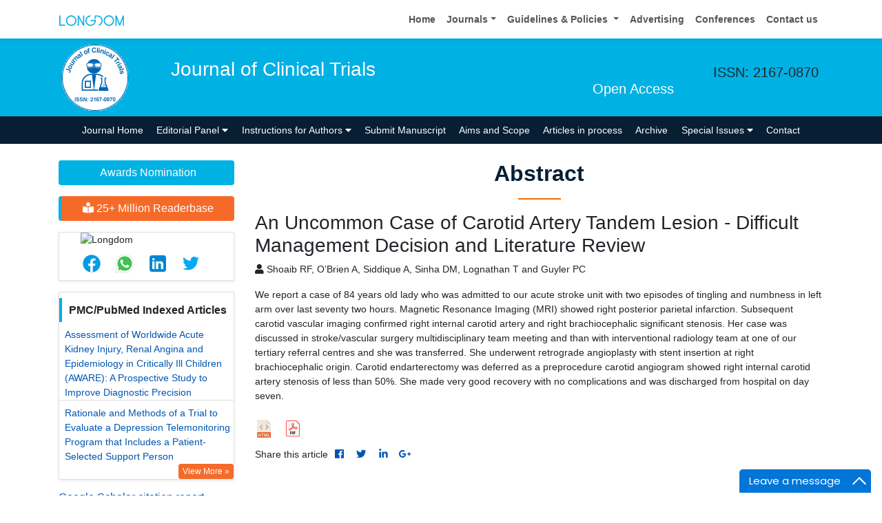

--- FILE ---
content_type: text/html; charset=UTF-8
request_url: https://www.longdom.org/abstract/an-uncommon-case-of-carotid-artery-tandem-lesion-difficult-management-decision-and-literature-review-49068.html
body_size: 10417
content:
<!doctype html>
<html lang="en">

<head>
<title>An Uncommon Case of Carotid Artery Tandem Lesion - Difficult | 49068</title>
<meta name="keywords" content="Shoaib RF, O&rsquo;Brien A, Siddique A, Sinha DM, Lognathan T and Guyler PC, Tandem lesion; Angiogram; Endarterectomy; Stenting"/>
    
<meta name="description" content="We report a case of 84 years old lady who was admitted to our acute stroke unit with two episodes of tingling and numbness in left arm over last seventy tw..49068"/>
<meta name="citation_publisher" content="Longdom Publishing SL" />
<meta name="citation_journal_title" content="Journal of Clinical Trials">
<meta name="citation_title" content="An Uncommon Case of Carotid Artery Tandem Lesion - Difficult Management Decision and Literature Review">
<meta name="citation_author" content="Shoaib RF" />
<meta name="citation_author" content="O&rsquo;Brien A" />
<meta name="citation_author" content="Siddique A" />
<meta name="citation_author" content="Sinha DM" />
<meta name="citation_author" content="Lognathan T" />
<meta name="citation_author" content="Guyler PC" />
<meta name="citation_year" content="2013">
<meta name="citation_volume" content="3">
<meta name="citation_issue" content="4">
<meta name="citation_doi" content="10.4172/2167-0870.1000143">
<meta name="citation_issn" content="2167-0870">
<meta name="citation_online_date" content="2020/02/06" />
<meta name="citation_firstpage" content="1">
<meta name="citation_lastpage" content="4">
<meta name="citation_abstract" content="We report a case of 84 years old lady who was admitted to our acute stroke unit with two episodes of tingling and numbness in left arm over last seventy two hours. Magnetic Resonance Imaging (MRI) showed right posterior parietal infarction. Subsequent carotid vascular imaging confirmed right internal carotid artery and right brachiocephalic significant stenosis. Her case was discussed in stroke/vascular surgery multidisciplinary team meeting and than with interventional radiology team at one of our tertiary referral centres and she was transferred. She underwent retrograde angioplasty with stent insertion at right brachiocephalic origin. Carotid endarterectomy was deferred as a preprocedure carotid angiogram showed right internal carotid artery stenosis of less than 50%. She made very good recovery with no complications and was discharged from hospital on day seven.">
<meta name="citation_fulltext_html_url" content="https://www.longdom.org/open-access/an-uncommon-case-of-carotid-artery-tandem-lesion-difficult-management-decision-and-literature-review-49068.html">
<meta name="citation_pdf_url" content="https://www.longdom.org/open-access/an-uncommon-case-of-carotid-artery-tandem-lesion-difficult-management-decision-and-literature-review-2167-0870.1000143.pdf">
<meta name="citation_abstract_html_url" content="https://www.longdom.org/abstract/an-uncommon-case-of-carotid-artery-tandem-lesion-difficult-management-decision-and-literature-review-49068.html">
<meta name="format-detection" content="telephone=no" />
<meta name="google-site-verification" content="NomPTP94YozsgvD3NEFpNqUfY88e0TU0L64zNzZTpd0" />
<meta itemprop="name" content="longdom" />
<meta http-equiv="X-UA-Compatible" content="IE=edge" />
<meta name="ROBOTS" content="INDEX,FOLLOW" />
<meta name="googlebot" content="INDEX,FOLLOW" />
<meta name="viewport" content="width=device-width, initial-scale=1, shrink-to-fit=no" />
<meta name="author" content="https://www.longdom.org/abstract/an-uncommon-case-of-carotid-artery-tandem-lesion-difficult-management-decision-and-literature-review-49068.html" />
<link rel="canonical" href="https://www.longdom.org/abstract/an-uncommon-case-of-carotid-artery-tandem-lesion-difficult-management-decision-and-literature-review-49068.html" />
<link rel="alternate" href="https://www.longdom.org/abstract/an-uncommon-case-of-carotid-artery-tandem-lesion-difficult-management-decision-and-literature-review-49068.html" hreflang="en-us" />
<script type="application/ld+json">
	{
	"@context": "https://schema.org",
	"@type": "Organization",
	"url": "https://www.longdom.org/abstract/an-uncommon-case-of-carotid-artery-tandem-lesion-difficult-management-decision-and-literature-review-49068.html",
	"logo": "https://www.longdom.org/assets/img/longdom-logo.svg"
	}
	</script>
<!-- Bootstrap CSS -->
<link rel="stylesheet" href="https://stackpath.bootstrapcdn.com/bootstrap/4.3.1/css/bootstrap.min.css" />
<link href="/assets/css/longdom.css" rel="stylesheet" />
<link rel="stylesheet" href="https://cdnjs.cloudflare.com/ajax/libs/animate.css/3.7.0/animate.min.css" />
<!-- Fontawesome CSS -->
<link rel="stylesheet" href="https://use.fontawesome.com/releases/v5.7.1/css/all.css" />
 <link rel="stylesheet" href="https://maxcdn.bootstrapcdn.com/font-awesome/4.3.0/css/font-awesome.min.css" />
<!-- Google Fonts -->
<!--<link href="https://fonts.googleapis.com/css?family=Montserrat:100,100i,200,200i,300,300i,400,400i,500,500i,600,600i,700,700i,800,800i,900,900i|Open+Sans:300,300i,400,400i,600,600i,700,700i,800,800i|Raleway:100,100i,200,200i,300,300i,400,400i,500,500i,600,600i,700,700i,800,800i,900,900i" rel="stylesheet" /> -->
<link href="/assets/css/ionicons.min.css" rel="stylesheet" />
<!--======================
		Custom Scrollbar CSS
========================== --> 
<link rel="stylesheet" href="/assets/css/jquery.mCustomScrollbar.min.css" />
<link rel="stylesheet" href="https://cdnjs.cloudflare.com/ajax/libs/bootstrap-select/1.13.2/css/bootstrap-select.min.css" />
<!--============
		Globa CSS
================ --> 
<link rel="stylesheet" href="/assets/css/global.css" />
<!--============
		Styles
================ --> 
<link rel="stylesheet" href="/assets/css/styles.css" />
<link rel="stylesheet" type="text/css" href="/assets/css/author.css" />
<link rel="icon" href="/assets/img/favicon.png" type="image/gif" />

<link rel="stylesheet" href="/assets/css/coolautosuggest.css" />

<!-- Global site tag (gtag.js) - Google Analytics 
<script async src="https://www.googletagmanager.com/gtag/js?id=UA-115877259-1"></script>

<script>
  window.dataLayer = window.dataLayer || [];
  function gtag(){dataLayer.push(arguments);}
  gtag('js', new Date());

  gtag('config', 'UA-115877259-1');
</script>-->
<!-- Google tag (gtag.js) -->
<script async src="https://www.googletagmanager.com/gtag/js?id=G-LE7WH45F9C" type="9af1929503d2acaa2c46e012-text/javascript"></script>
<script type="9af1929503d2acaa2c46e012-text/javascript">
  window.dataLayer = window.dataLayer || [];
  function gtag(){dataLayer.push(arguments);}
  gtag('js', new Date());

  gtag('config', 'G-LE7WH45F9C');
</script>

<meta property="og:title" content="Longdom  Publishing SL | Open Access Journals" />
<meta property="og:site_name" content="Longdom" />
<meta property="og:url" content="https://www.longdom.org/" />
<meta property="og:description" content="Longdom Publishing SL is one of the leading international open access journals publishers, covering clinical, medical, and technology-oriented subjects" />
<meta property="og:type" content="article" />
<meta property="og:image" content="https://www.longdom.org/assets/img/longdom-logo.svg" />

<meta name="twitter:card" content="summary" />
<meta name="twitter:site" content="@org_longdom" />
<meta name="twitter:title" content="Longdom  Publishing SL | Open Access Journals" />
<meta name="twitter:description" content="Longdom Publishing SL is one of the leading international open access journals publishers, covering clinical, medical, and technology-oriented subjects." />
<meta name="twitter:image" content="https://www.longdom.org/assets/img/longdom-logo.svg" />


<!-- Facebook Pixel Code -->
<script type="9af1929503d2acaa2c46e012-text/javascript">
!function(f,b,e,v,n,t,s){if(f.fbq)return;n=f.fbq=function(){n.callMethod?
n.callMethod.apply(n,arguments):n.queue.push(arguments)};if(!f._fbq)f._fbq=n;
n.push=n;n.loaded=!0;n.version='2.0';n.queue=[];t=b.createElement(e);t.async=!0;
t.src=v;s=b.getElementsByTagName(e)[0];s.parentNode.insertBefore(t,s)}(window,
document,'script','//connect.facebook.net/en_US/fbevents.js');

fbq('init', '297919997051754');
fbq('track', "PageView");

</script>
<!-- End Facebook Pixel Code -->    
</head>
<body>
	<header>
	<!--=======top	Navbar==========-->
	<nav class="navbar navbar-expand-lg navbar-light bg-white shadow-sm deva541">
	<div class="container">
		<a class="navbar-brand" href="https://www.longdom.org/" title="Longdom Publishing S.L">
			<img src="/assets/img/longdom-logo.svg" alt="longdom" height="25">
		</a>
		<button class="navbar-toggler" type="button" data-toggle="collapse" data-target="#navbar" aria-controls="navbar" aria-expanded="false" aria-label="Toggle navigation">
			<span class="navbar-toggler-icon"></span>
		</button>
		<div class="collapse navbar-collapse justify-content-end" id="navbar">
			<div class="navbar-nav"> <a class="nav-item nav-link" href="https://www.longdom.org/" title="Home">Home</a>
				<div class="nav-item dropdown">
					<a class="nav-link dropdown-toggle" href="#" id="Guidelines" role="button" data-toggle="dropdown" aria-haspopup="true" aria-expanded="false">Journals</a>
					<div class="dropdown-menu" aria-labelledby="Journals">
						<a class="dropdown-item" href="https://www.longdom.org/journals-by-title.html" title="A-Z Journals">A-Z Journals</a>
						<a class="dropdown-item" href="https://www.longdom.org/open-access-journals-list.html" title="Browse By Subject">Browse By Subject</a>
					</div>
				</div>
				<div class="nav-item dropdown">
					<a class="nav-link dropdown-toggle" href="#" id="Guidelines" role="button" data-toggle="dropdown" aria-haspopup="true" aria-expanded="false">Guidelines &amp; Policies </a>
					<div class="dropdown-menu" aria-labelledby="Guidelines">
						<a class="dropdown-item" href="https://www.longdom.org/editorial-policies.html" title="Editorial Policies">Editorial Policies</a>
						<a class="dropdown-item" href="https://www.longdom.org/submit-manuscript.html" title="Online Submission">Online Submission</a>
						<a class="dropdown-item" href="https://www.longdom.org/instructions-to-authors.html" title="Instructions to Authors">Instructions to Authors</a>
						<a class="dropdown-item" href="https://www.longdom.org/policies.html" title="Policies">Policies</a> 
						<a class="dropdown-item" href="https://www.longdom.org/publication-ethics.html" title="Publication ethics & malpractice statement">Publication ethics & malpractice statement</a>
						<a class="dropdown-item" href="https://www.longdom.org/reviewers.html" title="Reviewers">Reviewers</a> 
						<a class="dropdown-item" href="https://www.longdom.org/terms-conditions.html" title="Terms and Conditions">Terms and Conditions</a>
					</div>
				</div>
				<a class="nav-item nav-link" href="https://www.longdom.org/advertising.html" title="Advertising">Advertising</a>
				<a class="nav-item nav-link" href="https://www.longdom.org/conferences.html" title="Conferences">Conferences</a>
				<a class="nav-item nav-link" href="https://www.longdom.org/contact-us.html" title="Contact us">Contact us</a>
			   
             <div id="google_translate_element"></div>
                 
			</div>
			<!-- <div class="form-group mb-0 ml-3">
				<form id="tfnewsearch" role="search" action="https://www.longdom.org/search-results.php">
					<div class="input-group">
						<input type="text" name="keyword" id="keyword" required class="form-control rounded-0" pattern=".{4,40}" placeholder="Search.." aria-label="Recipient's username" aria-describedby="basic-addon2" title="4 to 40 characters" />
						<div class="input-group-append">
							<button class="btn btn-warning rounded-0" type="submit"><i class="fas fa-search"></i></button>
						</div>
					</div>

				</form>
			</div> -->
		</div>
	</div>
</nav>
</header>
<!--===============Journal header part====================-->
<section class="bg-info py-1">
	<div class="container">
		<div class="row align-items-center justify-content-between">
			<!--===============logosection/journal name====================-->
						<div class="col-12 col-sm-auto">
				<img src="https://www.longdom.org/admin/headers/Journal-of-Clinical-Trials-logo.png" alt="Journal of Clinical Trials" width="105" height="105" class="img-fluid mx-auto">
			</div>
			<div class="col-12 col-sm-8">
				<h1 class="text-left text-white border-light-blue-200-before font-size-7">Journal of Clinical Trials<br><small class="float-right font-size-5">Open Access</small></h1>
			</div>
						<!--===============logo section end====================-->
			<div class="col-12 col-sm-2 d-none d-sm-block">
				<p class="lead">ISSN: 2167-0870</p>				<!--========WhatsApp Number============-->
							</div>
		</div>
	</div>
</section>
<!--===============Journal Navbar====================-->
<nav id="sticky-navbar" class="navbar navbar-expand-lg navbar-dark bg-primary py-0">
	<div class="container">
		<button class="navbar-toggler" type="button" data-toggle="collapse" data-target="#jrnlNavbar" aria-controls="jrnlNavbar" aria-expanded="false" aria-label="Toggle navigation">
			<span class="navbar-toggler-icon"></span>
		</button>
		<div class="collapse navbar-collapse justify-content-center" id="jrnlNavbar">
			<div class="navbar-nav">
				<a class="nav-item nav-link " href="https://www.longdom.org/clinical-trials.html" title="Journal Home">Journal Home</a>
								<div class="nav-item dropdown">
					<a class="nav-link dropdown-toggle " href="#" id="EditorialPanel" role="button" data-toggle="dropdown" aria-haspopup="true" aria-expanded="false">Editorial Panel <i class="fas fa-caret-down"></i></a>
					<div class="dropdown-menu" aria-labelledby="EditorialPanel">
						<a class="dropdown-item" href="https://www.longdom.org/clinical-trials/editor-in-chief.html" title="Editor-in-Chief">Editor-in-Chief</a>
						<a class="dropdown-item" href="https://www.longdom.org/clinical-trials/editorial-board.html" title="Editorial Board">Editorial Board</a>
					</div>
				</div>
													<div class="nav-item dropdown">
				<a class="nav-link dropdown-toggle "  title="Instructions for Authors" data-toggle="dropdown" aria-haspopup="true" aria-expanded="false" href="#">Instructions for Authors <i class="fas fa-caret-down"></i></a>
				<div class="dropdown-menu" aria-labelledby="EditorialPanel">
				<a class="dropdown-item" href="https://www.longdom.org/clinical-trials/instructionsforauthors.html" title="Instructions for Authors">Instructions for Authors</a>			    <!--<a class="dropdown-item" href="https://www.longdom.org/clinical-trials/ethical-malpractices.html" title="Publication ethics & malpractice statement">Publication ethics & malpractice statement</a>-->
								<a class="dropdown-item" href="https://www.longdom.org/clinical-trials/ethical-malpractices.html" title="Publication ethics & malpractice statement">Publication ethics & malpractice statement</a>									</div>
				</div>
								<a class="nav-link " href="https://www.longdom.org/clinical-trials/submit-manuscript.html" title="Submit Manuscript">Submit Manuscript</a>
                                <a class="nav-link " href="https://www.longdom.org/clinical-trials/aim-and-scope.html" title="Aims and Scope">Aims and Scope</a>
                				<a class="nav-link " href="https://www.longdom.org/clinical-trials/inpress.html" title="Articles in process">Articles in process</a>
				<!--<a class="nav-link " href="https://www.longdom.org/clinical-trials/current-issue.html" title="Current Issue">Current Issue</a>-->
								<a class="nav-link " href="https://www.longdom.org/clinical-trials/archive.html" title="Archive">Archive</a>
								<div class="nav-item dropdown">
					<a class="nav-link dropdown-toggle " href="#" id="SpecialIssues" role="button" data-toggle="dropdown" aria-haspopup="true" aria-expanded="false">Special Issues <i class="fas fa-caret-down"></i></a>
					<div class="dropdown-menu" aria-labelledby="SpecialIssues">
						<a class="dropdown-item" href="https://www.longdom.org/clinical-trials/guidelines.html" title="Guidelines">Guidelines</a>
						<a class="dropdown-item" href="https://www.longdom.org/clinical-trials/upcoming-special-issues.html" title="Upcoming Special Issues">Upcoming Special Issues</a>
					</div>
				</div>
								<a class="nav-item nav-link " href="https://www.longdom.org/clinical-trials/contact.html" title="Contact">Contact</a>
			</div>
		</div>
	</div>
</nav>


<script type="9af1929503d2acaa2c46e012-text/javascript">
function googleTranslateElementInit() {
  new google.translate.TranslateElement({pageLanguage: 'en'}, 'google_translate_element');
}
</script>

<script type="9af1929503d2acaa2c46e012-text/javascript" src="//translate.google.com/translate_a/element.js?cb=googleTranslateElementInit"></script>	<section class="py-4 content">
		<div class="container">
			<div class="row">
				 <aside class="col-12 col-sm-3 order-last order-sm-first">
	    <a href="https://www.longdom.org/clinical-trials/awards-nomination.html" class="btn btn-info btn-block mb-3 border-0 border-left-4 border-info font-size-4"><i class="fa-light fa-award-simple"></i> Awards Nomination </a>
         
     
	    <a href="https://www.longdom.org/clinical-trials-online-visitors-readers-223.html" class="btn btn-warning btn-block mb-3 border-0 border-left-4 border-info font-size-4"><i class="fas fa-book-reader"></i> 25+ Million Readerbase</a>
        
<!------qrcode--------->
<div class="card shadow-sm sidebar mb-3">
    <div class="list-group list-group-flush qr_code_image">
    <img title="QR" src="https://chart.googleapis.com/chart?chs=185x185&cht=qr&chl=https%3A%2F%2Fwww.longdom.org%2Fabstract%2Fan-uncommon-case-of-carotid-artery-tandem-lesion-difficult-management-decision-and-literature-review-49068.html&chld=M|0&icqrf=00b1e4" alt="Longdom"/>
    <!-- social icons-->
        <nav class="nav nav-pills social-icons-footer sidebar_social_icons a-pl-0">
            <a title="Share This Article" target="_blank" class="nav-link" rel="noopener" href="https://www.facebook.com/sharer.php?s=100&amp;p[title]=&p[url]=https%3A%2F%2Fwww.longdom.org%2Fabstract%2Fan-uncommon-case-of-carotid-artery-tandem-lesion-difficult-management-decision-and-literature-review-49068.html"><img src="https://www.longdom.org/assets/socials/facebook.png" alt="Longdom" /></a>

            <a title="Share This Article" target="_blank" class="nav-link" rel="noopener" href="https://web.whatsapp.com/send?text=https%3A%2F%2Fwww.longdom.org%2Fabstract%2Fan-uncommon-case-of-carotid-artery-tandem-lesion-difficult-management-decision-and-literature-review-49068.html" title="Share This Article" target="_blank" class="nav-link"><img src="https://www.longdom.org/assets/socials/whatsapp.png" alt="Longdom"/></a>

            <a title="Share This Article" target="_blank" class="nav-link" rel="noopener" href="https://www.linkedin.com/sharing/share-offsite/?url=https%3A%2F%2Fwww.longdom.org%2Fabstract%2Fan-uncommon-case-of-carotid-artery-tandem-lesion-difficult-management-decision-and-literature-review-49068.html" title="Share This Article" target="_blank" class="nav-link"><img src="https://www.longdom.org/assets/socials/linkedin.png" alt="Longdom"/></a>

            <a title="Share This Article" target="_blank" class="nav-link" rel="noopener" href="https://twitter.com/share?text=&url=https%3A%2F%2Fwww.longdom.org%2Fabstract%2Fan-uncommon-case-of-carotid-artery-tandem-lesion-difficult-management-decision-and-literature-review-49068.html" class="nav-link"><img src="https://www.longdom.org/assets/socials/twitter.png" alt="Longdom" /></a>		
        </nav>
    <!-- end icons -->
    </div>	
</div>
<!------qrcode end---------> 
     
    <!--========== pmc/pubmed articles==================-->
          <div class="card shadow-sm sidebar mb-3">
        <h6 class="card-header pr-0">PMC/PubMed Indexed Articles</h6>
        <div class="list-group list-group-flush">
                     <div class="list-group-item p-0 pt-2 pl-2">
              <a class="deep-orange-400-before pr-2" href="https://www.ncbi.nlm.nih.gov/pmc/articles/PMC4692459/" title="Assessment of Worldwide Acute Kidney Injury, Renal Angina and Epidemiology in Critically Ill Children (AWARE): A Prospective Study to Improve Diagnostic Precision" target="_blank">Assessment of Worldwide Acute Kidney Injury, Renal Angina and Epidemiology in Critically Ill Children (AWARE): A Prospective Study to Improve Diagnostic Precision</a>
                           </div>							
                    <div class="list-group-item p-0 pt-2 pl-2">
              <a class="deep-orange-400-before pr-2" href="https://www.ncbi.nlm.nih.gov/pmc/articles/PMC6388705/" title="Rationale and Methods of a Trial to Evaluate a Depression Telemonitoring Program that Includes a Patient-Selected Support Person" target="_blank">Rationale and Methods of a Trial to Evaluate a Depression Telemonitoring Program that Includes a Patient-Selected Support Person</a>
               <p class="m-0 clearfix"><a href="https://www.ncbi.nlm.nih.gov/pmc/?term=j+clin+trials" target="_blank"><span class="btn btn-warning btn-xs float-right">View More &raquo;</span></a></p>            </div>							
                </div>							
      </div>
        
    <!--========== pmc/pubmed articles==================-->     
    <!--========== indexedin==================-->
     
	<h6><a  target="_blank" href="https://scholar.google.com/citations?hl=en&user=UOOLjIoAAAAJ" title="Click here">Google Scholar citation report</a></h6>
	 	<h6 style="font-weight:bold;">Citations : 1734</h6>
	
	<p><a  target="_blank" href="https://scholar.google.com/citations?hl=en&user=UOOLjIoAAAAJ" title="Click here">Journal of Clinical Trials received 1734 citations as per Google Scholar report</a></p>
	
		
    <div class="card shadow-sm sidebar mb-3">
        <a href="https://www.longdom.org/clinical-trials/citations.html" title="Click here"><img src="https://www.longdom.org/admin/citation-images/journal-of-clinical-trials-citation.JPG" alt="Journal of Clinical Trials" class="img-fluid p_rel" /></a>
    </div>	
         
	 
	<h6><a href="https://publons.com/journal/23781/journal-of-clinical-trials/" target="_blank" title="Click here">Journal of Clinical Trials peer review process verified at publons</a></h6>
     
    <div class="card shadow-sm sidebar mb-3">
        <a href="https://publons.com/journal/23781/journal-of-clinical-trials/" target="_blank" title="Click here"><img src="https://www.longdom.org/admin/publon-images/journal-of-clinical-trials-publon.png" alt="Journal of Clinical Trials" class="p_rel w-100" height="250px"/></a>
    </div> 
    	
<!-----supplimentary issues---->    
       
<!-----supplimentary issues end---->      
     
               <div class="card shadow-sm sidebar mb-3">
        <h6 class="card-header pr-0">Indexed In</h6>
        <div class="list-group list-group-flush overflow-view">
                     <div class="list-group-item p-0 pt-2 pl-2">
              <i class="fa fa-chevron-right" style="font-size: 11px;color: #0056b3;"></i> Open J Gate            </div>							
                    <div class="list-group-item p-0 pt-2 pl-2">
              <i class="fa fa-chevron-right" style="font-size: 11px;color: #0056b3;"></i> Genamics JournalSeek            </div>							
                    <div class="list-group-item p-0 pt-2 pl-2">
              <i class="fa fa-chevron-right" style="font-size: 11px;color: #0056b3;"></i> Academic Keys            </div>							
                    <div class="list-group-item p-0 pt-2 pl-2">
              <i class="fa fa-chevron-right" style="font-size: 11px;color: #0056b3;"></i> JournalTOCs            </div>							
                    <div class="list-group-item p-0 pt-2 pl-2">
              <i class="fa fa-chevron-right" style="font-size: 11px;color: #0056b3;"></i> The Global Impact Factor (GIF)            </div>							
                    <div class="list-group-item p-0 pt-2 pl-2">
              <i class="fa fa-chevron-right" style="font-size: 11px;color: #0056b3;"></i> RefSeek            </div>							
                    <div class="list-group-item p-0 pt-2 pl-2">
              <i class="fa fa-chevron-right" style="font-size: 11px;color: #0056b3;"></i> Hamdard University            </div>							
                    <div class="list-group-item p-0 pt-2 pl-2">
              <i class="fa fa-chevron-right" style="font-size: 11px;color: #0056b3;"></i> EBSCO A-Z            </div>							
                    <div class="list-group-item p-0 pt-2 pl-2">
              <i class="fa fa-chevron-right" style="font-size: 11px;color: #0056b3;"></i> OCLC- WorldCat            </div>							
                    <div class="list-group-item p-0 pt-2 pl-2">
              <i class="fa fa-chevron-right" style="font-size: 11px;color: #0056b3;"></i> Publons            </div>							
                    <div class="list-group-item p-0 pt-2 pl-2">
              <i class="fa fa-chevron-right" style="font-size: 11px;color: #0056b3;"></i> Geneva Foundation for Medical Education and Research            </div>							
                    <div class="list-group-item p-0 pt-2 pl-2">
              <i class="fa fa-chevron-right" style="font-size: 11px;color: #0056b3;"></i> Euro Pub            </div>							
                    <div class="list-group-item p-0 pt-2 pl-2">
              <i class="fa fa-chevron-right" style="font-size: 11px;color: #0056b3;"></i> Google Scholar            </div>							
                    <div class="list-group-item p-0 pt-2 pl-2">
              <i class="fa fa-chevron-right" style="font-size: 11px;color: #0056b3;"></i> Gdansk University of Technology, Ministry Points 5            </div>							
                    
        </div>
        <p class="m-0 clearfix"><a href="https://www.longdom.org/clinical-trials/indexing.html" title="Click here"><span class="btn btn-warning btn-xs float-right">View More &raquo;</span></a></p>  
      </div>
         
    <!--========== indexedin end==================--> 
	<!--===========Useful Links=================-->
	<div class="card shadow-sm sidebar mb-3">
		<h6 class="card-header">Useful Links</h6>
		<div class="card-body p-0">
			<nav class="nav flex-column font-size-3 icon-list icon-list-angle-right a-py-1">
                <a class="nav-item nav-link" href="https://www.longdom.org/covid-19-peer-reviewed-journals-articles-special-issues.html" title="Click Here">Covid-19 Journal Articles Issues</a>
				<a class="nav-item nav-link" href="https://www.longdom.org/clinical-trials/aim-and-scope.html" title="Click Here">Aim and Scope</a>				
								<a class="nav-item nav-link" href="https://www.longdom.org/clinical-trials/peer-review-process.html" title="Click Here">Peer Review Process</a>				<a class="nav-item nav-link" href="https://www.longdom.org/clinical-trials/other-comments.html" title="Click Here">Other Comments</a>
												
                <a class="nav-item nav-link" href="https://www.longdom.org/clinical-trials/advertising.html" title="Click Here">Advertising</a>
								<a class="nav-item nav-link" href="https://www.longdom.org/clinical-trials/citations.html" title="Click Here">Citations Report</a>
												<a class="nav-item nav-link" href="https://www.longdom.org/clinical-trials/indexing.html" title="Click Here">Indexing and Archiving</a>
								<a class="nav-item nav-link" href="https://www.longdom.org/clinical-trials/archive.html" title="Click Here">Table of Contents</a>
				                <a class="nav-item nav-link" href="https://www.longdom.org/submissions/clinical-trials.html" title="Click Here">Submit Paper</a>
				<a class="nav-item nav-link" href="https://www.longdom.org/editorial-tracking/" title="Click Here">Track Your Paper</a>				
								<a class="nav-item nav-link" href="https://www.longdom.org/funded-articles.html" title="Click Here">Funded Work</a>
			</nav>
		</div>
	</div>
	<!--==========Share This Page==================-->
	<div class="card shadow-sm sidebar mb-3" style="margin-top:10px">
		<h6 class="card-header">Share This Page</h6>
		<div class="card-body">
			<nav class="nav social-icons social-icons-sm">
			<a class="nav-link bg-facebook white" href="https://www.facebook.com/sharer.php?u=https://www.longdom.org/abstract/an-uncommon-case-of-carotid-artery-tandem-lesion-difficult-management-decision-and-literature-review-49068.html" target="_blank" title="Share with Facebook" rel="noopener"><i class="fab fa-facebook-f"></i></a>
			<a class="nav-link bg-twitter white" href="https://twitter.com/share?url=https://www.longdom.org/abstract/an-uncommon-case-of-carotid-artery-tandem-lesion-difficult-management-decision-and-literature-review-49068.html" rel="noopener" target="_blank" title="Share with Twitter"><i class="fab fa-twitter"></i></a>
			<a class="nav-link bg-linkedin white" href="https://www.linkedin.com/shareArticle?mini=true&url=https://www.longdom.org/abstract/an-uncommon-case-of-carotid-artery-tandem-lesion-difficult-management-decision-and-literature-review-49068.html" rel="noopener" target="_blank" title="Share with Linkdin"><i class="fab fa-linkedin-in"></i></a>
			<a class="nav-link bg-googleplus white" href="https://plus.google.com/share?url=https://www.longdom.org/abstract/an-uncommon-case-of-carotid-artery-tandem-lesion-difficult-management-decision-and-literature-review-49068.html" target="_blank" rel="noopener" title="Share with Google+"><i class="fab fa-google-plus-g"></i></a>
			<a class="nav-link bg-pinterest white" href="https://pinterest.com/pin/create/button/?url=https://www.longdom.org/abstract/an-uncommon-case-of-carotid-artery-tandem-lesion-difficult-management-decision-and-literature-review-49068.html" rel="noopener" target="_blank" title="Share with Pintrest"><i class="fab fa-pinterest-p"></i></a>
			<a class="nav-link bg-blogger white" href="https://www.blogger.com/blog-this.g?u=https://www.longdom.org/abstract/an-uncommon-case-of-carotid-artery-tandem-lesion-difficult-management-decision-and-literature-review-49068.html" rel="noopener" target="_blank" title="Share with Blogger"><i class="fab fa-blogger-b"></i></a>
			</nav>
		</div>
	</div>
	<!--==========Recommended Journals==============-->
		<div class="card shadow-sm sidebar mb-3">
		<h6 class="card-header">Recommended Journals</h6>
		<div class="card-body p-0">
			<nav class="nav flex-column font-size-3 icon-list icon-list-angle-right a-py-1">
								<a class="nav-item nav-link" href="https://www.longdom.org/anesthesia-clinical-research.html" title="Click Here">Anesthesia Journal</a>
								<a class="nav-item nav-link" href="https://www.longdom.org/clinical-toxicology.html" title="Click Here">Toxicology Journal</a>
								<a class="nav-item nav-link" href="https://www.longdom.org/clinical-cellular-immunology.html" title="Click Here">Immunology Journal</a>
							</nav>
		</div>
	</div>
	    
    
<!--========== Recomended Conferences ==================-->
<div class="card shadow-sm sidebar mb-3">
    <a href="https://www.longdom.org/clinical-trials/advertising.html" title="Click here"><img src="https://www.longdom.org/assets/img/tower-banner.jpg" alt="Flyer image" class="img-fluid p_rel" />
        <span class="p_abo cu_roundchip">
            <span>
                <h5><span>25+</span> Million Website Visitors</h5>
                            </span>
        </span>
    </a>
</div>
    <!-- video -->
		<!-- end video -->
<!--==========longdom flyer==================-->
<div class="card shadow-sm sidebar mb-3">
    <h6 class="card-header">Journal Flyer</h6>
    <img src="https://www.longdom.org/admin/flyers/Journal-of-Clinical-Trials-flyer.jpg" alt="Journal of Clinical Trials" class="img-fluid"/>
</div>
	<!--==========relevant topics==================-->
		
	<!--Twitter starting-->
		<!--Twitter ending-->
	
    
    <!--===========open access journals=================-->
	<div class="card shadow-sm sidebar mb-3">
		<h6 class="card-header">Open Access Journals</h6>
		<div class="card-body p-0 scroll_mang">
			<nav class="nav flex-column font-size-3 icon-list icon-list-angle-right a-py-1">
							<a class="nav-item nav-link" href="https://www.longdom.org/agri-and-aquaculture-journals.html" title="Click Here">Agri and Aquaculture</a>
            				<a class="nav-item nav-link" href="https://www.longdom.org/biochemistry-journals.html" title="Click Here">Biochemistry</a>
            				<a class="nav-item nav-link" href="https://www.longdom.org/bioinformatics-and-systems-biology-journals.html" title="Click Here">Bioinformatics & Systems Biology</a>
            				<a class="nav-item nav-link" href="https://www.longdom.org/business-and-management-journals.html" title="Click Here">Business & Management</a>
            				<a class="nav-item nav-link" href="https://www.longdom.org/chemistry-journals.html" title="Click Here">Chemistry</a>
            				<a class="nav-item nav-link" href="https://www.longdom.org/clinical-sciences-journals.html" title="Click Here">Clinical Sciences</a>
            				<a class="nav-item nav-link" href="https://www.longdom.org/engineering-journals.html" title="Click Here">Engineering</a>
            				<a class="nav-item nav-link" href="https://www.longdom.org/food-and-nutrition-journals.html" title="Click Here">Food & Nutrition</a>
            				<a class="nav-item nav-link" href="https://www.longdom.org/general-science-journals.html" title="Click Here">General Science</a>
            				<a class="nav-item nav-link" href="https://www.longdom.org/genetics-and-molecular-biology-journals.html" title="Click Here">Genetics & Molecular Biology</a>
            				<a class="nav-item nav-link" href="https://www.longdom.org/immunology-and-microbiology-journals.html" title="Click Here">Immunology & Microbiology</a>
            				<a class="nav-item nav-link" href="https://www.longdom.org/medical-sciences-journals.html" title="Click Here">Medical Sciences</a>
            				<a class="nav-item nav-link" href="https://www.longdom.org/neuroscience-and-psychology-journals.html" title="Click Here">Neuroscience & Psychology</a>
            				<a class="nav-item nav-link" href="https://www.longdom.org/nursing-and-health-care-journals.html" title="Click Here">Nursing & Health Care</a>
            				<a class="nav-item nav-link" href="https://www.longdom.org/pharmaceutical-sciences-journals.html" title="Click Here">Pharmaceutical Sciences</a>
                
			</nav>
		</div>
	</div>
    <!--===========open access journals=================-->
</aside>				<div class="col-12 col-sm-9">
				<h2 class="heading-1">Abstract</h2>	
				<h3 class="">An Uncommon Case of Carotid Artery Tandem Lesion - Difficult Management Decision and Literature Review</h3>
				<p>
				<i class="fas fa-user"></i> Shoaib RF, O&rsquo;Brien A, Siddique A, Sinha DM, Lognathan T and Guyler PC	
				</p>
				<p>
                                        <p>We report a case of 84 years old lady who was admitted to our acute stroke unit with two episodes of tingling and numbness in left arm over last seventy two hours. Magnetic Resonance Imaging (MRI) showed right posterior parietal infarction. Subsequent carotid vascular imaging confirmed right internal carotid artery and right brachiocephalic significant stenosis. Her case was discussed in stroke/vascular surgery multidisciplinary team meeting and than with interventional radiology team at one of our tertiary referral centres and she was transferred. She underwent retrograde angioplasty with stent insertion at right brachiocephalic origin. Carotid endarterectomy was deferred as a preprocedure carotid angiogram showed right internal carotid artery stenosis of less than 50%. She made very good recovery with no complications and was discharged from hospital on day seven.</p>                    </p>
				<p class="mb-1 font-size-3 text-muted">
								 </p>
				
				<nav class="nav a-pl-0">
										<a href="https://www.longdom.org/open-access/an-uncommon-case-of-carotid-artery-tandem-lesion-difficult-management-decision-and-literature-review-49068.html" title="Click here" class="nav-link text-danger"><img src="/assets/img/html.svg" alt="html" height="26"></a>
															<a href="https://www.longdom.org/open-access/an-uncommon-case-of-carotid-artery-tandem-lesion-difficult-management-decision-and-literature-review-2167-0870.1000143.pdf" title="Click here" class="nav-link text-success"><img src="/assets/img/PDF_32.png" alt="pdf" height="26"></a>
									</nav>
				<div class="nav social-icons">
					<a class="nav-link w-auto">Share this article</a>
					<a title="Click here" target="_blank" href="https://www.facebook.com/sharer.php?u=https://www.longdom.org/abstract/an-uncommon-case-of-carotid-artery-tandem-lesion-difficult-management-decision-and-literature-review-49068.html" rel="noopener"><i class="fab fa-facebook-f"></i></a>
					<a class="nav-link" title="Click here" target="_blank" href="https://twitter.com/share?url=https://www.longdom.org/abstract/an-uncommon-case-of-carotid-artery-tandem-lesion-difficult-management-decision-and-literature-review-49068.html" rel="noopener"><i class="fab fa-twitter"></i></a>
					<a class="nav-link" title="Click here" target="_blank" href="https://www.linkedin.com/shareArticle?mini=true&url=https://www.longdom.org/abstract/an-uncommon-case-of-carotid-artery-tandem-lesion-difficult-management-decision-and-literature-review-49068.html" rel="noopener"><i class="fab fa-linkedin-in"></i></a>
					<a class="nav-link" title="Click here" target="_blank" href="https://plus.google.com/share?url=https://www.longdom.org/abstract/an-uncommon-case-of-carotid-artery-tandem-lesion-difficult-management-decision-and-literature-review-49068.html" rel="noopener"><i class="fab fa-google-plus-g"></i></a>
				</div>
				</div>
			</div>
		</div>
	</section>
	<footer class="bg-blue-grey-900 py-3">
	<div class="container">
		<div class="row">
			<div class="col-12 col-sm-4">
				<h4 class="white font-size-4 fweight-400 border-bottom-1 pb-2">Content Links</h4>
				<ul class="list-unstyled footer-links font-size-3">
					<li><a class="" href="https://www.longdom.org/online-tools.html" title="Click here">Tools</a> </li>
					<li><a class="" href="https://www.longdom.org/feedback.html" title="Click here">Feedback</a></li>
					<li><a class="" href="https://www.longdom.org/careers.html" title="Click here">Careers</a></li>
					<li><a class="" href="https://www.longdom.org/privacy-policy.html" title="Click here">Privacy Policy</a></li>
					<li><a class="" href="https://www.longdom.org/terms-conditions.html" title="Click here">Terms &amp; Conditions</a></li>
					<li><a class="" href="https://www.longdom.org/authors-reviewers-editors.html" title="Click here">Authors, Reviewers &amp; Editors</a></li>
				</ul>
			</div>
			<div class="col-12 col-sm-4">
				<h4 class="white font-size-4 fweight-400 border-bottom-1 pb-2">Contact Longdom</h4>
				<p>Longdom Group SA<br> Avenue Roger Vandendriessche,<br> 18, 1150 Brussels, Belgium<br> Phone: +442038085340 <br><strong>Email:</strong> <a href="mailto:info@longdom.org" class="white" title="Click here">info@longdom.org</a></p>
			</div>
			<div class="col-12 col-sm-4">
				<h4 class="white font-size-4 fweight-400 border-bottom-1 pb-2">Connect</h4>
				<nav class="nav nav-pills social-icons-footer flex-column a-pl-0">
					<a href="https://www.facebook.com/longdompublisher" title="Click here" target="_blank" class="nav-link bg-facebook-hover"><i class="fab fa-facebook-f bg-facebook"></i> Facebook</a>
					<a href="https://www.linkedin.com/company/longdom-publishing-sl/" title="Click here" target="_blank" class="nav-link bg-linkedin-hover"><i class="fab fa-linkedin-in bg-linkedin"></i> Linkedin</a>
					<a href="https://twitter.com/LongdomP" title="Click here" target="_blank" class="nav-link bg-twitter-hover"><i class="fab fa-twitter bg-twitter"></i> Twitter</a>
					<a href="https://www.instagram.com/longdom_publisher/" title="Click here" target="_blank" class="nav-link bg-instagram-hover"><i class="fab fa-instagram bg-instagram"></i> Instagram</a>
				</nav>
			</div>
		</div>
		<div class="row text-center">
			<div class="col">
				<p>Copyright &copy; 2025 <a href="https://www.longdom.org/" title="Click here" class="white">Longdom Publishing</a>.</p>
			</div>
                       		</div>
              
	</div>
</footer>
<!--==========================
Scroll To Top
============================-->
<a href="#0" class="cd-top js-cd-top">Top</a>
<!-- Optional JavaScript -->
<!-- jQuery first, then Popper.js, then Bootstrap JS -->
<script defer src="https://code.jquery.com/jquery-3.3.1.min.js" type="9af1929503d2acaa2c46e012-text/javascript"></script>
<script defer src="https://cdnjs.cloudflare.com/ajax/libs/popper.js/1.14.7/umd/popper.min.js" type="9af1929503d2acaa2c46e012-text/javascript"></script>
<script defer src="https://stackpath.bootstrapcdn.com/bootstrap/4.3.1/js/bootstrap.min.js" type="9af1929503d2acaa2c46e012-text/javascript"></script>


<!--Get the app icon js-->
<script type="9af1929503d2acaa2c46e012-text/javascript">
jQuery(function($) {
  $(window).scroll(function fix_element() {
    $('#target').css(
      $(window).scrollTop() > 100
        ? { 'position': 'fixed', 'top': '440px' }
        : { 'position': 'absolute', 'top': '440px' }
    );
    return fix_element;
  }());
});
</script>
<!--Get the app icon js end-->
<!--==========================
Feather Icons
============================-->
<script defer src="https://unpkg.com/feather-icons" type="9af1929503d2acaa2c46e012-text/javascript"></script>
<script type="9af1929503d2acaa2c46e012-text/javascript">
	feather.replace()
</script>
<!--==========================
Scroll To Top
============================-->
<script defer src="/assets/js/scroll-to-top.js" type="9af1929503d2acaa2c46e012-text/javascript"></script>
<!--==========================
mCustomScrollbar
============================-->
<script defer type="9af1929503d2acaa2c46e012-text/javascript" src="/assets/js/coolautosuggest.js"></script>
<script language="javascript" type="9af1929503d2acaa2c46e012-text/javascript">
	$("#keyword").coolautosuggest({
		url: "https://www.longdom.org/author-names.php?chars=",
		minChars: 3,
	});
</script>

<script defer src="/assets/js/jquery.mCustomScrollbar.concat.min.js" type="9af1929503d2acaa2c46e012-text/javascript"></script>
<script type="9af1929503d2acaa2c46e012-text/javascript">
	// Scrollbar
	var Scrollbar = function() {
		"use strict";

		// Handle Scrollbar Linear
		var handleScrollbarLinear = function() {
			$(".scrollbar").mCustomScrollbar({
				theme: "minimal-dark"
			});
		}

		return {
			init: function() {
				handleScrollbarLinear(); // initial setup for scrollbar linear
			}
		}
	}();

	$(document).ready(function() {
		Scrollbar.init();
	}); 
	
	/*==========================
		Stikcy Navbar
	============================*/
	window.onscroll = function() {
		myFunction()
	};

	var navbar = document.getElementById("sticky-navbar");
	var sticky = navbar.offsetTop;

	function myFunction() {
		if (window.pageYOffset >= sticky) {
			navbar.classList.add("sticky")
		} else {
			navbar.classList.remove("sticky");
		}
	}
	
	/*==========================
		Bootstrap Popover
	============================*/
	$(function () {
		$('[data-toggle="popover"]').popover()
	})

	
</script>
<!--==========================
		Page Scroll to ID
============================-->
<script defer src="/assets/js/jquery.malihu.PageScroll2id.min.js" type="9af1929503d2acaa2c46e012-text/javascript"></script>
<script type="9af1929503d2acaa2c46e012-text/javascript">
    (function($){
        $(window).on("load",function(){
            $("a[rel='m_PageScroll2id']").mPageScroll2id();
        });
    })(jQuery);
</script>
<!--==========================
		Equal Height
============================-->
<script defer type="9af1929503d2acaa2c46e012-text/javascript" src="/assets/js/jquery.matchHeight-min.js"></script>
<script type="9af1929503d2acaa2c46e012-text/javascript">
	$(function() {
		$('.match-height').matchHeight({
			byRow: true,
			property: 'height',
			target: null,
		});
	});
</script>
<script defer type="9af1929503d2acaa2c46e012-text/javascript" src="/assets/js/grids.min.js"></script>
<script type="9af1929503d2acaa2c46e012-text/javascript">
	// Equal Height
	var EqualHeight = function() {
	"use strict";

	// Handle Equal Height
	var handleEqualHeight = function() {
		$(function($) {
				$('.equal-height').responsiveEqualHeightGrid();
		});
	}
	return {
		init: function() {
				handleEqualHeight(); // initial setup for equal height
		}
	}
	}();

	$(document).ready(function() {
	EqualHeight.init();
	});
</script>
<!--================
		Select Picker
==================-->
<script defer src="https://cdnjs.cloudflare.com/ajax/libs/bootstrap-select/1.13.2/js/bootstrap-select.min.js" type="9af1929503d2acaa2c46e012-text/javascript"></script>
<script type="9af1929503d2acaa2c46e012-text/javascript">
	$('.selectpicker').selectpicker();
</script>

<script type="9af1929503d2acaa2c46e012-text/javascript">
	$(document).ready(function(){
		var filecount = 1;
		$('.filerowclass').each(function(){
			
			var countattr = $(this).attr('countattr');
			if(filecount == countattr){
			var countlink = $('#rowfile'+countattr+ ' .filelinkclass').length;
			if(countlink == 0){
				$('#rowfile'+countattr).remove();				
			}
			}
		filecount++;
		});		
	});	
</script>	
<!------onspot search---->
<script type="9af1929503d2acaa2c46e012-text/javascript">
	$(document).ready(function()
	{
		$("#wait").hide();
		$("#jkeyword").keyup(function()
		{
			$("#wait").show();
			//values of sending variables
			var jkeyword=$("#jkeyword").val();
			var dataString = { 'jkeyword':jkeyword };

			$.ajax
			({
			type: "POST",
			url: "https://www.longdom.org/journal-search.php",
			data: dataString,
			cache: false,
			success: function(html)
			{
			$("#jresult").html(html);
			$("#wait").hide();
			}
			});

		});
	});
</script>
<script type="9af1929503d2acaa2c46e012-text/javascript">function add_chatinline(){var hccid=60227107;var nt=document.createElement("script");nt.async=true;nt.src="https://mylivechat.com/chatinline.aspx?hccid="+hccid;var ct=document.getElementsByTagName("script")[0];ct.parentNode.insertBefore(nt,ct);}
add_chatinline(); </script>
<link href="https://cdn.jsdelivr.net/npm/select2@4.1.0-rc.0/dist/css/select2.min.css" rel="stylesheet" />
<script defer src="https://cdn.jsdelivr.net/npm/select2@4.1.0-rc.0/dist/js/select2.min.js" type="9af1929503d2acaa2c46e012-text/javascript"></script>	
<script src="/cdn-cgi/scripts/7d0fa10a/cloudflare-static/rocket-loader.min.js" data-cf-settings="9af1929503d2acaa2c46e012-|49" defer></script><script>(function(){function c(){var b=a.contentDocument||a.contentWindow.document;if(b){var d=b.createElement('script');d.innerHTML="window.__CF$cv$params={r:'9a3f36d56dd6111b',t:'MTc2NDA1MzQ1MQ=='};var a=document.createElement('script');a.src='/cdn-cgi/challenge-platform/scripts/jsd/main.js';document.getElementsByTagName('head')[0].appendChild(a);";b.getElementsByTagName('head')[0].appendChild(d)}}if(document.body){var a=document.createElement('iframe');a.height=1;a.width=1;a.style.position='absolute';a.style.top=0;a.style.left=0;a.style.border='none';a.style.visibility='hidden';document.body.appendChild(a);if('loading'!==document.readyState)c();else if(window.addEventListener)document.addEventListener('DOMContentLoaded',c);else{var e=document.onreadystatechange||function(){};document.onreadystatechange=function(b){e(b);'loading'!==document.readyState&&(document.onreadystatechange=e,c())}}}})();</script><script defer src="https://static.cloudflareinsights.com/beacon.min.js/vcd15cbe7772f49c399c6a5babf22c1241717689176015" integrity="sha512-ZpsOmlRQV6y907TI0dKBHq9Md29nnaEIPlkf84rnaERnq6zvWvPUqr2ft8M1aS28oN72PdrCzSjY4U6VaAw1EQ==" data-cf-beacon='{"version":"2024.11.0","token":"3b7d6d68e69547acb0ed8db11b0f4fea","r":1,"server_timing":{"name":{"cfCacheStatus":true,"cfEdge":true,"cfExtPri":true,"cfL4":true,"cfOrigin":true,"cfSpeedBrain":true},"location_startswith":null}}' crossorigin="anonymous"></script>
</body>
</html>

--- FILE ---
content_type: text/css
request_url: https://www.longdom.org/assets/css/global.css
body_size: 24188
content:
/*=======================
    Brand Colors
========================*/
/******************************************
	Background Colors
******************************************/
.bg-red-50, .bg-red-50-hover:hover, .bg-red-50-after::after, .bg-red-50-before::before {
  background-color: #FFEBEE;
  color: #212121; }

.bg-red-100, .bg-red-100-hover:hover, .bg-red-100-after::after, .bg-red-100-before::before {
  background-color: #FFCDD2;
  color: #212121; }

.bg-red-200, .bg-red-200-hover:hover, .bg-red-200-after::after, .bg-red-200-before::before {
  background-color: #EF9A9A;
  color: #212121; }

.bg-red-300, .bg-red-300-hover:hover, .bg-red-300-after::after, .bg-red-300-before::before {
  background-color: #E57373;
  color: #212121; }

.bg-red-400, .bg-red-400-hover:hover, .bg-red-400-after::after, .bg-red-400-before::before {
  background-color: #EF5350;
  color: #FAFAFA; }

.bg-red-500, .bg-red-500-hover:hover, .bg-red-500-after::after, .bg-red-500-before::before {
  background-color: #F44336;
  color: #FAFAFA; }

.bg-red-600, .bg-red-600-hover:hover, .bg-red-600-after::after, .bg-red-600-before::before {
  background-color: #E53935;
  color: #FAFAFA; }

.bg-red-700, .bg-red-700-hover:hover, .bg-red-700-after::after, .bg-red-700-before::before {
  background-color: #D32F2F;
  color: #FAFAFA; }

.bg-red-800, .bg-red-800-hover:hover, .bg-red-800-after::after, .bg-red-800-before::before {
  background-color: #C62828;
  color: #FAFAFA; }

.bg-red-900, .bg-red-900-hover:hover, .bg-red-900-after::after, .bg-red-900-before::before {
  background-color: #B71C1C;
  color: #FAFAFA; }

.bg-red-A100, .bg-red-A100-hover:hover, .bg-red-A100-after::after, .bg-red-A100-before::before {
  background-color: #FF8A80;
  color: #212121; }

.bg-red-A200, .bg-red-A200-hover:hover, .bg-red-A200-after::after, .bg-red-A200-before::before {
  background-color: #FF5252;
  color: #FAFAFA; }

.bg-red-A400, .bg-red-A400-hover:hover, .bg-red-A400-after::after, .bg-red-A400-before::before {
  background-color: #FF1744;
  color: #FAFAFA; }

.bg-red-A700, .bg-red-A700-hover:hover, .bg-red-A700-after::after, .bg-red-A700-before::before {
  background-color: #D50000;
  color: #FAFAFA; }

.bg-pink-50, .bg-pink-50-hover:hover, .bg-pink-50-after::after, .bg-pink-50-before::before {
  background-color: #FCE4EC;
  color: #212121; }

.bg-pink-100, .bg-pink-100-hover:hover, .bg-pink-100-after::after, .bg-pink-100-before::before {
  background-color: #F8BBD0;
  color: #212121; }

.bg-pink-200, .bg-pink-200-hover:hover, .bg-pink-200-after::after, .bg-pink-200-before::before {
  background-color: #F48FB1;
  color: #212121; }

.bg-pink-300, .bg-pink-300-hover:hover, .bg-pink-300-after::after, .bg-pink-300-before::before {
  background-color: #F06292;
  color: #212121; }

.bg-pink-400, .bg-pink-400-hover:hover, .bg-pink-400-after::after, .bg-pink-400-before::before {
  background-color: #EC407A;
  color: #FAFAFA; }

.bg-pink-500, .bg-pink-500-hover:hover, .bg-pink-500-after::after, .bg-pink-500-before::before {
  background-color: #E91E63;
  color: #FAFAFA; }

.bg-pink-600, .bg-pink-600-hover:hover, .bg-pink-600-after::after, .bg-pink-600-before::before {
  background-color: #D81B60;
  color: #FAFAFA; }

.bg-pink-700, .bg-pink-700-hover:hover, .bg-pink-700-after::after, .bg-pink-700-before::before {
  background-color: #C2185B;
  color: #FAFAFA; }

.bg-pink-800, .bg-pink-800-hover:hover, .bg-pink-800-after::after, .bg-pink-800-before::before {
  background-color: #AD1457;
  color: #FAFAFA; }

.bg-pink-900, .bg-pink-900-hover:hover, .bg-pink-900-after::after, .bg-pink-900-before::before {
  background-color: #880E4F;
  color: #FAFAFA; }

.bg-pink-A100, .bg-pink-A100-hover:hover, .bg-pink-A100-after::after, .bg-pink-A100-before::before {
  background-color: #FF80AB;
  color: #212121; }

.bg-pink-A200, .bg-pink-A200-hover:hover, .bg-pink-A200-after::after, .bg-pink-A200-before::before {
  background-color: #FF4081;
  color: #FAFAFA; }

.bg-pink-A400, .bg-pink-A400-hover:hover, .bg-pink-A400-after::after, .bg-pink-A400-before::before {
  background-color: #F50057;
  color: #FAFAFA; }

.bg-pink-A700, .bg-pink-A700-hover:hover, .bg-pink-A700-after::after, .bg-pink-A700-before::before {
  background-color: #C51162;
  color: #FAFAFA; }

.bg-purple-50, .bg-purple-50-hover:hover, .bg-purple-50-after::after, .bg-purple-50-before::before {
  background-color: #F3E5F5;
  color: #212121; }

.bg-purple-100, .bg-purple-100-hover:hover, .bg-purple-100-after::after, .bg-purple-100-before::before {
  background-color: #E1BEE7;
  color: #212121; }

.bg-purple-200, .bg-purple-200-hover:hover, .bg-purple-200-after::after, .bg-purple-200-before::before {
  background-color: #CE93D8;
  color: #212121; }

.bg-purple-300, .bg-purple-300-hover:hover, .bg-purple-300-after::after, .bg-purple-300-before::before {
  background-color: #BA68C8;
  color: #FAFAFA; }

.bg-purple-400, .bg-purple-400-hover:hover, .bg-purple-400-after::after, .bg-purple-400-before::before {
  background-color: #AB47BC;
  color: #FAFAFA; }

.bg-purple-500, .bg-purple-500-hover:hover, .bg-purple-500-after::after, .bg-purple-500-before::before {
  background-color: #9C27B0;
  color: #FAFAFA; }

.bg-purple-600, .bg-purple-600-hover:hover, .bg-purple-600-after::after, .bg-purple-600-before::before {
  background-color: #8E24AA;
  color: #FAFAFA; }

.bg-purple-700, .bg-purple-700-hover:hover, .bg-purple-700-after::after, .bg-purple-700-before::before {
  background-color: #7B1FA2;
  color: #FAFAFA; }

.bg-purple-800, .bg-purple-800-hover:hover, .bg-purple-800-after::after, .bg-purple-800-before::before {
  background-color: #6A1B9A;
  color: #FAFAFA; }

.bg-purple-900, .bg-purple-900-hover:hover, .bg-purple-900-after::after, .bg-purple-900-before::before {
  background-color: #4A148C;
  color: #FAFAFA; }

.bg-purple-A100, .bg-purple-A100-hover:hover, .bg-purple-A100-after::after, .bg-purple-A100-before::before {
  background-color: #FF80AB;
  color: #212121; }

.bg-purple-A200, .bg-purple-A200-hover:hover, .bg-purple-A200-after::after, .bg-purple-A200-before::before {
  background-color: #E040FB;
  color: #FAFAFA; }

.bg-purple-A400, .bg-purple-A400-hover:hover, .bg-purple-A400-after::after, .bg-purple-A400-before::before {
  background-color: #D500F9;
  color: #FAFAFA; }

.bg-purple-A700, .bg-purple-A700-hover:hover, .bg-purple-A700-after::after, .bg-purple-A700-before::before {
  background-color: #AA00FF;
  color: #FAFAFA; }

.bg-deep-purple-50, .bg-deep-purple-50-hover:hover, .bg-deep-purple-50-after::after, .bg-deep-purple-50-before::before {
  background-color: #EDE7F6;
  color: #212121; }

.bg-deep-purple-100, .bg-deep-purple-100-hover:hover, .bg-deep-purple-100-after::after, .bg-deep-purple-100-before::before {
  background-color: #D1C4E9;
  color: #212121; }

.bg-deep-purple-200, .bg-deep-purple-200-hover:hover, .bg-deep-purple-200-after::after, .bg-deep-purple-200-before::before {
  background-color: #B39DDB;
  color: #212121; }

.bg-deep-purple-300, .bg-deep-purple-300-hover:hover, .bg-deep-purple-300-after::after, .bg-deep-purple-300-before::before {
  background-color: #9575CD;
  color: #FAFAFA; }

.bg-deep-purple-400, .bg-deep-purple-400-hover:hover, .bg-deep-purple-400-after::after, .bg-deep-purple-400-before::before {
  background-color: #7E57C2;
  color: #FAFAFA; }

.bg-deep-purple-500, .bg-deep-purple-500-hover:hover, .bg-deep-purple-500-after::after, .bg-deep-purple-500-before::before {
  background-color: #673AB7;
  color: #FAFAFA; }

.bg-deep-purple-600, .bg-deep-purple-600-hover:hover, .bg-deep-purple-600-after::after, .bg-deep-purple-600-before::before {
  background-color: #5E35B1;
  color: #FAFAFA; }

.bg-deep-purple-700, .bg-deep-purple-700-hover:hover, .bg-deep-purple-700-after::after, .bg-deep-purple-700-before::before {
  background-color: #512DA8;
  color: #FAFAFA; }

.bg-deep-purple-800, .bg-deep-purple-800-hover:hover, .bg-deep-purple-800-after::after, .bg-deep-purple-800-before::before {
  background-color: #4527A0;
  color: #FAFAFA; }

.bg-deep-purple-900, .bg-deep-purple-900-hover:hover, .bg-deep-purple-900-after::after, .bg-deep-purple-900-before::before {
  background-color: #311B92;
  color: #FAFAFA; }

.bg-deep-purple-A100, .bg-deep-purple-A100-hover:hover, .bg-deep-purple-A100-after::after, .bg-deep-purple-A100-before::before {
  background-color: #B388FF;
  color: #212121; }

.bg-deep-purple-A200, .bg-deep-purple-A200-hover:hover, .bg-deep-purple-A200-after::after, .bg-deep-purple-A200-before::before {
  background-color: #7C4DFF;
  color: #FAFAFA; }

.bg-deep-purple-A400, .bg-deep-purple-A400-hover:hover, .bg-deep-purple-A400-after::after, .bg-deep-purple-A400-before::before {
  background-color: #651FFF;
  color: #FAFAFA; }

.bg-deep-purple-A700, .bg-deep-purple-A700-hover:hover, .bg-deep-purple-A700-after::after, .bg-deep-purple-A700-before::before {
  background-color: #6200EA;
  color: #FAFAFA; }

.bg-indigo-50, .bg-indigo-50-hover:hover, .bg-indigo-50-after::after, .bg-indigo-50-before::before {
  background-color: #E8EAF6;
  color: #212121; }

.bg-indigo-100, .bg-indigo-100-hover:hover, .bg-indigo-100-after::after, .bg-indigo-100-before::before {
  background-color: #C5CAE9;
  color: #212121; }

.bg-indigo-200, .bg-indigo-200-hover:hover, .bg-indigo-200-after::after, .bg-indigo-200-before::before {
  background-color: #9FA8DA;
  color: #212121; }

.bg-indigo-300, .bg-indigo-300-hover:hover, .bg-indigo-300-after::after, .bg-indigo-300-before::before {
  background-color: #7986CB;
  color: #FAFAFA; }

.bg-indigo-400, .bg-indigo-400-hover:hover, .bg-indigo-400-after::after, .bg-indigo-400-before::before {
  background-color: #5C6BC0;
  color: #FAFAFA; }

.bg-indigo-500, .bg-indigo-500-hover:hover, .bg-indigo-500-after::after, .bg-indigo-500-before::before {
  background-color: #3F51B5;
  color: #FAFAFA; }

.bg-indigo-600, .bg-indigo-600-hover:hover, .bg-indigo-600-after::after, .bg-indigo-600-before::before {
  background-color: #3949AB;
  color: #FAFAFA; }

.bg-indigo-700, .bg-indigo-700-hover:hover, .bg-indigo-700-after::after, .bg-indigo-700-before::before {
  background-color: #303F9F;
  color: #FAFAFA; }

.bg-indigo-800, .bg-indigo-800-hover:hover, .bg-indigo-800-after::after, .bg-indigo-800-before::before {
  background-color: #283593;
  color: #FAFAFA; }

.bg-indigo-900, .bg-indigo-900-hover:hover, .bg-indigo-900-after::after, .bg-indigo-900-before::before {
  background-color: #1A237E;
  color: #FAFAFA; }

.bg-indigo-A100, .bg-indigo-A100-hover:hover, .bg-indigo-A100-after::after, .bg-indigo-A100-before::before {
  background-color: #8C9EFF;
  color: #212121; }

.bg-indigo-A200, .bg-indigo-A200-hover:hover, .bg-indigo-A200-after::after, .bg-indigo-A200-before::before {
  background-color: #536DFE;
  color: #FAFAFA; }

.bg-indigo-A400, .bg-indigo-A400-hover:hover, .bg-indigo-A400-after::after, .bg-indigo-A400-before::before {
  background-color: #3D5AFE;
  color: #FAFAFA; }

.bg-indigo-A700, .bg-indigo-A700-hover:hover, .bg-indigo-A700-after::after, .bg-indigo-A700-before::before {
  background-color: #304FFE;
  color: #FAFAFA; }

.bg-blue-50, .bg-blue-50-hover:hover, .bg-blue-50-after::after, .bg-blue-50-before::before {
  background-color: #E3F2FD;
  color: #212121; }

.bg-blue-100, .bg-blue-100-hover:hover, .bg-blue-100-after::after, .bg-blue-100-before::before {
  background-color: #BBDEFB;
  color: #212121; }

.bg-blue-200, .bg-blue-200-hover:hover, .bg-blue-200-after::after, .bg-blue-200-before::before {
  background-color: #90CAF9;
  color: #212121; }

.bg-blue-300, .bg-blue-300-hover:hover, .bg-blue-300-after::after, .bg-blue-300-before::before {
  background-color: #64B5F6;
  color: #212121; }

.bg-blue-400, .bg-blue-400-hover:hover, .bg-blue-400-after::after, .bg-blue-400-before::before {
  background-color: #42A5F5;
  color: #212121; }

.bg-blue-500, .bg-blue-500-hover:hover, .bg-blue-500-after::after, .bg-blue-500-before::before {
  background-color: #2196F3;
  color: #212121; }

.bg-blue-600, .bg-blue-600-hover:hover, .bg-blue-600-after::after, .bg-blue-600-before::before {
  background-color: #1E88E5;
  color: #FAFAFA; }

.bg-blue-700, .bg-blue-700-hover:hover, .bg-blue-700-after::after, .bg-blue-700-before::before {
  background-color: #1976D2;
  color: #FAFAFA; }

.bg-blue-800, .bg-blue-800-hover:hover, .bg-blue-800-after::after, .bg-blue-800-before::before {
  background-color: #1565C0;
  color: #FAFAFA; }

.bg-blue-900, .bg-blue-900-hover:hover, .bg-blue-900-after::after, .bg-blue-900-before::before {
  background-color: #0D47A1;
  color: #FAFAFA; }

.bg-blue-A100, .bg-blue-A100-hover:hover, .bg-blue-A100-after::after, .bg-blue-A100-before::before {
  background-color: #82B1FF;
  color: #212121; }

.bg-blue-A200, .bg-blue-A200-hover:hover, .bg-blue-A200-after::after, .bg-blue-A200-before::before {
  background-color: #448AFF;
  color: #FAFAFA; }

.bg-blue-A400, .bg-blue-A400-hover:hover, .bg-blue-A400-after::after, .bg-blue-A400-before::before {
  background-color: #2979FF;
  color: #FAFAFA; }

.bg-blue-A700, .bg-blue-A700-hover:hover, .bg-blue-A700-after::after, .bg-blue-A700-before::before {
  background-color: #2962FF;
  color: #FAFAFA; }

.bg-light-blue-50, .bg-light-blue-50-hover:hover, .bg-light-blue-50-after::after, .bg-light-blue-50-before::before {
  background-color: #E1F5FE;
  color: #212121; }

.bg-light-blue-100, .bg-light-blue-100-hover:hover, .bg-light-blue-100-after::after, .bg-light-blue-100-before::before {
  background-color: #B3E5FC;
  color: #212121; }

.bg-light-blue-200, .bg-light-blue-200-hover:hover, .bg-light-blue-200-after::after, .bg-light-blue-200-before::before {
  background-color: #81D4FA;
  color: #212121; }

.bg-light-blue-300, .bg-light-blue-300-hover:hover, .bg-light-blue-300-after::after, .bg-light-blue-300-before::before {
  background-color: #4FC3F7;
  color: #212121; }

.bg-light-blue-400, .bg-light-blue-400-hover:hover, .bg-light-blue-400-after::after, .bg-light-blue-400-before::before {
  background-color: #29B6F6;
  color: #212121; }

.bg-light-blue-500, .bg-light-blue-500-hover:hover, .bg-light-blue-500-after::after, .bg-light-blue-500-before::before {
  background-color: #03A9F4;
  color: #212121; }

.bg-light-blue-600, .bg-light-blue-600-hover:hover, .bg-light-blue-600-after::after, .bg-light-blue-600-before::before {
  background-color: #039BE5;
  color: #212121; }

.bg-light-blue-700, .bg-light-blue-700-hover:hover, .bg-light-blue-700-after::after, .bg-light-blue-700-before::before {
  background-color: #0288D1;
  color: #FAFAFA; }

.bg-light-blue-800, .bg-light-blue-800-hover:hover, .bg-light-blue-800-after::after, .bg-light-blue-800-before::before {
  background-color: #0277BD;
  color: #FAFAFA; }

.bg-light-blue-900, .bg-light-blue-900-hover:hover, .bg-light-blue-900-after::after, .bg-light-blue-900-before::before {
  background-color: #01579B;
  color: #FAFAFA; }

.bg-light-blue-A100, .bg-light-blue-A100-hover:hover, .bg-light-blue-A100-after::after, .bg-light-blue-A100-before::before {
  background-color: #80D8FF;
  color: #212121; }

.bg-light-blue-A200, .bg-light-blue-A200-hover:hover, .bg-light-blue-A200-after::after, .bg-light-blue-A200-before::before {
  background-color: #40C4FF;
  color: #212121; }

.bg-light-blue-A400, .bg-light-blue-A400-hover:hover, .bg-light-blue-A400-after::after, .bg-light-blue-A400-before::before {
  background-color: #00B0FF;
  color: #212121; }

.bg-light-blue-A700, .bg-light-blue-A700-hover:hover, .bg-light-blue-A700-after::after, .bg-light-blue-A700-before::before {
  background-color: #0091EA;
  color: #FAFAFA; }

.bg-cyan-50, .bg-cyan-50-hover:hover, .bg-cyan-50-after::after, .bg-cyan-50-before::before {
  background-color: #E0F7FA;
  color: #212121; }

.bg-cyan-100, .bg-cyan-100-hover:hover, .bg-cyan-100-after::after, .bg-cyan-100-before::before {
  background-color: #B2EBF2;
  color: #212121; }

.bg-cyan-200, .bg-cyan-200-hover:hover, .bg-cyan-200-after::after, .bg-cyan-200-before::before {
  background-color: #80DEEA;
  color: #212121; }

.bg-cyan-300, .bg-cyan-300-hover:hover, .bg-cyan-300-after::after, .bg-cyan-300-before::before {
  background-color: #4DD0E1;
  color: #212121; }

.bg-cyan-400, .bg-cyan-400-hover:hover, .bg-cyan-400-after::after, .bg-cyan-400-before::before {
  background-color: #26C6DA;
  color: #212121; }

.bg-cyan-500, .bg-cyan-500-hover:hover, .bg-cyan-500-after::after, .bg-cyan-500-before::before {
  background-color: #00BCD4;
  color: #212121; }

.bg-cyan-600, .bg-cyan-600-hover:hover, .bg-cyan-600-after::after, .bg-cyan-600-before::before {
  background-color: #00ACC1;
  color: #212121; }

.bg-cyan-700, .bg-cyan-700-hover:hover, .bg-cyan-700-after::after, .bg-cyan-700-before::before {
  background-color: #0097A7;
  color: #FAFAFA; }

.bg-cyan-800, .bg-cyan-800-hover:hover, .bg-cyan-800-after::after, .bg-cyan-800-before::before {
  background-color: #00838F;
  color: #FAFAFA; }

.bg-cyan-900, .bg-cyan-900-hover:hover, .bg-cyan-900-after::after, .bg-cyan-900-before::before {
  background-color: #006064;
  color: #FAFAFA; }

.bg-cyan-A100, .bg-cyan-A100-hover:hover, .bg-cyan-A100-after::after, .bg-cyan-A100-before::before {
  background-color: #84FFFF;
  color: #212121; }

.bg-cyan-A200, .bg-cyan-A200-hover:hover, .bg-cyan-A200-after::after, .bg-cyan-A200-before::before {
  background-color: #18FFFF;
  color: #212121; }

.bg-cyan-A400, .bg-cyan-A400-hover:hover, .bg-cyan-A400-after::after, .bg-cyan-A400-before::before {
  background-color: #00E5FF;
  color: #212121; }

.bg-cyan-A700, .bg-cyan-A700-hover:hover, .bg-cyan-A700-after::after, .bg-cyan-A700-before::before {
  background-color: #00B8D4;
  color: #212121; }

.bg-teal-50, .bg-teal-50-hover:hover, .bg-teal-50-after::after, .bg-teal-50-before::before {
  background-color: #E0F2F1;
  color: #212121; }

.bg-teal-100, .bg-teal-100-hover:hover, .bg-teal-100-after::after, .bg-teal-100-before::before {
  background-color: #B2DFDB;
  color: #212121; }

.bg-teal-200, .bg-teal-200-hover:hover, .bg-teal-200-after::after, .bg-teal-200-before::before {
  background-color: #80CBC4;
  color: #212121; }

.bg-teal-300, .bg-teal-300-hover:hover, .bg-teal-300-after::after, .bg-teal-300-before::before {
  background-color: #4DB6AC;
  color: #212121; }

.bg-teal-400, .bg-teal-400-hover:hover, .bg-teal-400-after::after, .bg-teal-400-before::before {
  background-color: #26A69A;
  color: #212121; }

.bg-teal-500, .bg-teal-500-hover:hover, .bg-teal-500-after::after, .bg-teal-500-before::before {
  background-color: #009688;
  color: #FAFAFA; }

.bg-teal-600, .bg-teal-600-hover:hover, .bg-teal-600-after::after, .bg-teal-600-before::before {
  background-color: #00897B;
  color: #FAFAFA; }

.bg-teal-700, .bg-teal-700-hover:hover, .bg-teal-700-after::after, .bg-teal-700-before::before {
  background-color: #00796B;
  color: #FAFAFA; }

.bg-teal-800, .bg-teal-800-hover:hover, .bg-teal-800-after::after, .bg-teal-800-before::before {
  background-color: #00695C;
  color: #FAFAFA; }

.bg-teal-900, .bg-teal-900-hover:hover, .bg-teal-900-after::after, .bg-teal-900-before::before {
  background-color: #004D40;
  color: #FAFAFA; }

.bg-teal-A100, .bg-teal-A100-hover:hover, .bg-teal-A100-after::after, .bg-teal-A100-before::before {
  background-color: #A7FFEB;
  color: #212121; }

.bg-teal-A200, .bg-teal-A200-hover:hover, .bg-teal-A200-after::after, .bg-teal-A200-before::before {
  background-color: #64FFDA;
  color: #212121; }

.bg-teal-A400, .bg-teal-A400-hover:hover, .bg-teal-A400-after::after, .bg-teal-A400-before::before {
  background-color: #1DE9B6;
  color: #212121; }

.bg-teal-A700, .bg-teal-A700-hover:hover, .bg-teal-A700-after::after, .bg-teal-A700-before::before {
  background-color: #00BFA5;
  color: #212121; }

.bg-green-50, .bg-green-50-hover:hover, .bg-green-50-after::after, .bg-green-50-before::before {
  background-color: #E8F5E9;
  color: #212121; }

.bg-green-100, .bg-green-100-hover:hover, .bg-green-100-after::after, .bg-green-100-before::before {
  background-color: #C8E6C9;
  color: #212121; }

.bg-green-200, .bg-green-200-hover:hover, .bg-green-200-after::after, .bg-green-200-before::before {
  background-color: #A5D6A7;
  color: #212121; }

.bg-green-300, .bg-green-300-hover:hover, .bg-green-300-after::after, .bg-green-300-before::before {
  background-color: #81C784;
  color: #212121; }

.bg-green-400, .bg-green-400-hover:hover, .bg-green-400-after::after, .bg-green-400-before::before {
  background-color: #66BB6A;
  color: #212121; }

.bg-green-500, .bg-green-500-hover:hover, .bg-green-500-after::after, .bg-green-500-before::before {
  background-color: #4CAF50;
  color: #212121; }

.bg-green-600, .bg-green-600-hover:hover, .bg-green-600-after::after, .bg-green-600-before::before {
  background-color: #43A047;
  color: #FAFAFA; }

.bg-green-700, .bg-green-700-hover:hover, .bg-green-700-after::after, .bg-green-700-before::before {
  background-color: #388E3C;
  color: #FAFAFA; }

.bg-green-800, .bg-green-800-hover:hover, .bg-green-800-after::after, .bg-green-800-before::before {
  background-color: #2E7D32;
  color: #FAFAFA; }

.bg-green-900, .bg-green-900-hover:hover, .bg-green-900-after::after, .bg-green-900-before::before {
  background-color: #1B5E20;
  color: #FAFAFA; }

.bg-green-A100, .bg-green-A100-hover:hover, .bg-green-A100-after::after, .bg-green-A100-before::before {
  background-color: #B9F6CA;
  color: #212121; }

.bg-green-A200, .bg-green-A200-hover:hover, .bg-green-A200-after::after, .bg-green-A200-before::before {
  background-color: #69F0AE;
  color: #212121; }

.bg-green-A400, .bg-green-A400-hover:hover, .bg-green-A400-after::after, .bg-green-A400-before::before {
  background-color: #00E676;
  color: #212121; }

.bg-green-A700, .bg-green-A700-hover:hover, .bg-green-A700-after::after, .bg-green-A700-before::before {
  background-color: #00C853;
  color: #212121; }

.bg-light-green-50, .bg-light-green-50-hover:hover, .bg-light-green-50-after::after, .bg-light-green-50-before::before {
  background-color: #F1F8E9;
  color: #212121; }

.bg-light-green-100, .bg-light-green-100-hover:hover, .bg-light-green-100-after::after, .bg-light-green-100-before::before {
  background-color: #DCEDC8;
  color: #212121; }

.bg-light-green-200, .bg-light-green-200-hover:hover, .bg-light-green-200-after::after, .bg-light-green-200-before::before {
  background-color: #C5E1A5;
  color: #212121; }

.bg-light-green-300, .bg-light-green-300-hover:hover, .bg-light-green-300-after::after, .bg-light-green-300-before::before {
  background-color: #AED581;
  color: #212121; }

.bg-light-green-400, .bg-light-green-400-hover:hover, .bg-light-green-400-after::after, .bg-light-green-400-before::before {
  background-color: #9CCC65;
  color: #212121; }

.bg-light-green-500, .bg-light-green-500-hover:hover, .bg-light-green-500-after::after, .bg-light-green-500-before::before {
  background-color: #8BC34A;
  color: #212121; }

.bg-light-green-600, .bg-light-green-600-hover:hover, .bg-light-green-600-after::after, .bg-light-green-600-before::before {
  background-color: #7CB342;
  color: #212121; }

.bg-light-green-700, .bg-light-green-700-hover:hover, .bg-light-green-700-after::after, .bg-light-green-700-before::before {
  background-color: #689F38;
  color: #212121; }

.bg-light-green-800, .bg-light-green-800-hover:hover, .bg-light-green-800-after::after, .bg-light-green-800-before::before {
  background-color: #558B2F;
  color: #FAFAFA; }

.bg-light-green-900, .bg-light-green-900-hover:hover, .bg-light-green-900-after::after, .bg-light-green-900-before::before {
  background-color: #33691E;
  color: #FAFAFA; }

.bg-light-green-A100, .bg-light-green-A100-hover:hover, .bg-light-green-A100-after::after, .bg-light-green-A100-before::before {
  background-color: #CCFF90;
  color: #212121; }

.bg-light-green-A200, .bg-light-green-A200-hover:hover, .bg-light-green-A200-after::after, .bg-light-green-A200-before::before {
  background-color: #B2FF59;
  color: #212121; }

.bg-light-green-A400, .bg-light-green-A400-hover:hover, .bg-light-green-A400-after::after, .bg-light-green-A400-before::before {
  background-color: #76FF03;
  color: #212121; }

.bg-light-green-A700, .bg-light-green-A700-hover:hover, .bg-light-green-A700-after::after, .bg-light-green-A700-before::before {
  background-color: #64DD17;
  color: #212121; }

.bg-lime-50, .bg-lime-50-hover:hover, .bg-lime-50-after::after, .bg-lime-50-before::before {
  background-color: #F9FBE7;
  color: #212121; }

.bg-lime-100, .bg-lime-100-hover:hover, .bg-lime-100-after::after, .bg-lime-100-before::before {
  background-color: #F0F4C3;
  color: #212121; }

.bg-lime-200, .bg-lime-200-hover:hover, .bg-lime-200-after::after, .bg-lime-200-before::before {
  background-color: #E6EE9C;
  color: #212121; }

.bg-lime-300, .bg-lime-300-hover:hover, .bg-lime-300-after::after, .bg-lime-300-before::before {
  background-color: #DCE775;
  color: #212121; }

.bg-lime-400, .bg-lime-400-hover:hover, .bg-lime-400-after::after, .bg-lime-400-before::before {
  background-color: #D4E157;
  color: #212121; }

.bg-lime-500, .bg-lime-500-hover:hover, .bg-lime-500-after::after, .bg-lime-500-before::before {
  background-color: #CDDC39;
  color: #212121; }

.bg-lime-600, .bg-lime-600-hover:hover, .bg-lime-600-after::after, .bg-lime-600-before::before {
  background-color: #C0CA33;
  color: #212121; }

.bg-lime-700, .bg-lime-700-hover:hover, .bg-lime-700-after::after, .bg-lime-700-before::before {
  background-color: #AFB42B;
  color: #212121; }

.bg-lime-800, .bg-lime-800-hover:hover, .bg-lime-800-after::after, .bg-lime-800-before::before {
  background-color: #9E9D24;
  color: #212121; }

.bg-lime-900, .bg-lime-900-hover:hover, .bg-lime-900-after::after, .bg-lime-900-before::before {
  background-color: #827717;
  color: #FAFAFA; }

.bg-lime-A100, .bg-lime-A100-hover:hover, .bg-lime-A100-after::after, .bg-lime-A100-before::before {
  background-color: #F4FF81;
  color: #212121; }

.bg-lime-A200, .bg-lime-A200-hover:hover, .bg-lime-A200-after::after, .bg-lime-A200-before::before {
  background-color: #EEFF41;
  color: #212121; }

.bg-lime-A400, .bg-lime-A400-hover:hover, .bg-lime-A400-after::after, .bg-lime-A400-before::before {
  background-color: #C6FF00;
  color: #212121; }

.bg-lime-A700, .bg-lime-A700-hover:hover, .bg-lime-A700-after::after, .bg-lime-A700-before::before {
  background-color: #AEEA00;
  color: #212121; }

.bg-yellow-50, .bg-yellow-50-hover:hover, .bg-yellow-50-after::after, .bg-yellow-50-before::before {
  background-color: #FFFDE7;
  color: #212121; }

.bg-yellow-100, .bg-yellow-100-hover:hover, .bg-yellow-100-after::after, .bg-yellow-100-before::before {
  background-color: #FFF9C4;
  color: #212121; }

.bg-yellow-200, .bg-yellow-200-hover:hover, .bg-yellow-200-after::after, .bg-yellow-200-before::before {
  background-color: #FFF59D;
  color: #212121; }

.bg-yellow-300, .bg-yellow-300-hover:hover, .bg-yellow-300-after::after, .bg-yellow-300-before::before {
  background-color: #FFF176;
  color: #212121; }

.bg-yellow-400, .bg-yellow-400-hover:hover, .bg-yellow-400-after::after, .bg-yellow-400-before::before {
  background-color: #FFEE58;
  color: #212121; }

.bg-yellow-500, .bg-yellow-500-hover:hover, .bg-yellow-500-after::after, .bg-yellow-500-before::before {
  background-color: #FFEB3B;
  color: #212121; }

.bg-yellow-600, .bg-yellow-600-hover:hover, .bg-yellow-600-after::after, .bg-yellow-600-before::before {
  background-color: #FDD835;
  color: #212121; }

.bg-yellow-700, .bg-yellow-700-hover:hover, .bg-yellow-700-after::after, .bg-yellow-700-before::before {
  background-color: #FBC02D;
  color: #212121; }

.bg-yellow-800, .bg-yellow-800-hover:hover, .bg-yellow-800-after::after, .bg-yellow-800-before::before {
  background-color: #F9A825;
  color: #212121; }

.bg-yellow-900, .bg-yellow-900-hover:hover, .bg-yellow-900-after::after, .bg-yellow-900-before::before {
  background-color: #F57F17;
  color: #212121; }

.bg-yellow-A100, .bg-yellow-A100-hover:hover, .bg-yellow-A100-after::after, .bg-yellow-A100-before::before {
  background-color: #FFFF8D;
  color: #212121; }

.bg-yellow-A200, .bg-yellow-A200-hover:hover, .bg-yellow-A200-after::after, .bg-yellow-A200-before::before {
  background-color: #FFFF00;
  color: #212121; }

.bg-yellow-A400, .bg-yellow-A400-hover:hover, .bg-yellow-A400-after::after, .bg-yellow-A400-before::before {
  background-color: #FFEA00;
  color: #212121; }

.bg-yellow-A700, .bg-yellow-A700-hover:hover, .bg-yellow-A700-after::after, .bg-yellow-A700-before::before {
  background-color: #FFD600;
  color: #212121; }

.bg-amber-50, .bg-amber-50-hover:hover, .bg-amber-50-after::after, .bg-amber-50-before::before {
  background-color: #FFF8E1;
  color: #212121; }

.bg-amber-100, .bg-amber-100-hover:hover, .bg-amber-100-after::after, .bg-amber-100-before::before {
  background-color: #FFECB3;
  color: #212121; }

.bg-amber-200, .bg-amber-200-hover:hover, .bg-amber-200-after::after, .bg-amber-200-before::before {
  background-color: #FFE082;
  color: #212121; }

.bg-amber-300, .bg-amber-300-hover:hover, .bg-amber-300-after::after, .bg-amber-300-before::before {
  background-color: #FFD54F;
  color: #212121; }

.bg-amber-400, .bg-amber-400-hover:hover, .bg-amber-400-after::after, .bg-amber-400-before::before {
  background-color: #FFCA28;
  color: #212121; }

.bg-amber-500, .bg-amber-500-hover:hover, .bg-amber-500-after::after, .bg-amber-500-before::before {
  background-color: #FFC107;
  color: #212121; }

.bg-amber-600, .bg-amber-600-hover:hover, .bg-amber-600-after::after, .bg-amber-600-before::before {
  background-color: #FFB300;
  color: #212121; }

.bg-amber-700, .bg-amber-700-hover:hover, .bg-amber-700-after::after, .bg-amber-700-before::before {
  background-color: #FFA000;
  color: #212121; }

.bg-amber-800, .bg-amber-800-hover:hover, .bg-amber-800-after::after, .bg-amber-800-before::before {
  background-color: #FF8F00;
  color: #212121; }

.bg-amber-900, .bg-amber-900-hover:hover, .bg-amber-900-after::after, .bg-amber-900-before::before {
  background-color: #FF6F00;
  color: #212121; }

.bg-amber-A100, .bg-amber-A100-hover:hover, .bg-amber-A100-after::after, .bg-amber-A100-before::before {
  background-color: #FFE57F;
  color: #212121; }

.bg-amber-A200, .bg-amber-A200-hover:hover, .bg-amber-A200-after::after, .bg-amber-A200-before::before {
  background-color: #FFD740;
  color: #212121; }

.bg-amber-A400, .bg-amber-A400-hover:hover, .bg-amber-A400-after::after, .bg-amber-A400-before::before {
  background-color: #FFC400;
  color: #212121; }

.bg-amber-A700, .bg-amber-A700-hover:hover, .bg-amber-A700-after::after, .bg-amber-A700-before::before {
  background-color: #FFAB00;
  color: #212121; }

.bg-orange-50, .bg-orange-50-hover:hover, .bg-orange-50-after::after, .bg-orange-50-before::before {
  background-color: #FFF3E0;
  color: #212121; }

.bg-orange-100, .bg-orange-100-hover:hover, .bg-orange-100-after::after, .bg-orange-100-before::before {
  background-color: #FFE0B2;
  color: #212121; }

.bg-orange-200, .bg-orange-200-hover:hover, .bg-orange-200-after::after, .bg-orange-200-before::before {
  background-color: #FFCC80;
  color: #212121; }

.bg-orange-300, .bg-orange-300-hover:hover, .bg-orange-300-after::after, .bg-orange-300-before::before {
  background-color: #FFB74D;
  color: #212121; }

.bg-orange-400, .bg-orange-400-hover:hover, .bg-orange-400-after::after, .bg-orange-400-before::before {
  background-color: #FFA726;
  color: #212121; }

.bg-orange-500, .bg-orange-500-hover:hover, .bg-orange-500-after::after, .bg-orange-500-before::before {
  background-color: #FF9800;
  color: #212121; }

.bg-orange-600, .bg-orange-600-hover:hover, .bg-orange-600-after::after, .bg-orange-600-before::before {
  background-color: #FB8C00;
  color: #212121; }

.bg-orange-700, .bg-orange-700-hover:hover, .bg-orange-700-after::after, .bg-orange-700-before::before {
  background-color: #F57C00;
  color: #212121; }

.bg-orange-800, .bg-orange-800-hover:hover, .bg-orange-800-after::after, .bg-orange-800-before::before {
  background-color: #EF6C00;
  color: #212121; }

.bg-orange-900, .bg-orange-900-hover:hover, .bg-orange-900-after::after, .bg-orange-900-before::before {
  background-color: #E65100;
  color: #FAFAFA; }

.bg-orange-A100, .bg-orange-A100-hover:hover, .bg-orange-A100-after::after, .bg-orange-A100-before::before {
  background-color: #FFD180;
  color: #212121; }

.bg-orange-A200, .bg-orange-A200-hover:hover, .bg-orange-A200-after::after, .bg-orange-A200-before::before {
  background-color: #FFAB40;
  color: #212121; }

.bg-orange-A400, .bg-orange-A400-hover:hover, .bg-orange-A400-after::after, .bg-orange-A400-before::before {
  background-color: #FF9100;
  color: #212121; }

.bg-orange-A700, .bg-orange-A700-hover:hover, .bg-orange-A700-after::after, .bg-orange-A700-before::before {
  background-color: #FF6D00;
  color: #212121; }

.bg-deep-orange-50, .bg-deep-orange-50-hover:hover, .bg-deep-orange-50-after::after, .bg-deep-orange-50-before::before {
  background-color: #FBE9E7;
  color: #212121; }

.bg-deep-orange-100, .bg-deep-orange-100-hover:hover, .bg-deep-orange-100-after::after, .bg-deep-orange-100-before::before {
  background-color: #FFCCBC;
  color: #212121; }

.bg-deep-orange-200, .bg-deep-orange-200-hover:hover, .bg-deep-orange-200-after::after, .bg-deep-orange-200-before::before {
  background-color: #FFAB91;
  color: #212121; }

.bg-deep-orange-300, .bg-deep-orange-300-hover:hover, .bg-deep-orange-300-after::after, .bg-deep-orange-300-before::before {
  background-color: #FF8A65;
  color: #212121; }

.bg-deep-orange-400, .bg-deep-orange-400-hover:hover, .bg-deep-orange-400-after::after, .bg-deep-orange-400-before::before {
  background-color: #FF7043;
  color: #212121; }

.bg-deep-orange-500, .bg-deep-orange-500-hover:hover, .bg-deep-orange-500-after::after, .bg-deep-orange-500-before::before {
  background-color: #FF5722;
  color: #212121; }

.bg-deep-orange-600, .bg-deep-orange-600-hover:hover, .bg-deep-orange-600-after::after, .bg-deep-orange-600-before::before {
  background-color: #F4511E;
  color: #FAFAFA; }

.bg-deep-orange-700, .bg-deep-orange-700-hover:hover, .bg-deep-orange-700-after::after, .bg-deep-orange-700-before::before {
  background-color: #E64A19;
  color: #FAFAFA; }

.bg-deep-orange-800, .bg-deep-orange-800-hover:hover, .bg-deep-orange-800-after::after, .bg-deep-orange-800-before::before {
  background-color: #D84315;
  color: #FAFAFA; }

.bg-deep-orange-900, .bg-deep-orange-900-hover:hover, .bg-deep-orange-900-after::after, .bg-deep-orange-900-before::before {
  background-color: #BF360C;
  color: #FAFAFA; }

.bg-deep-orange-A100, .bg-deep-orange-A100-hover:hover, .bg-deep-orange-A100-after::after, .bg-deep-orange-A100-before::before {
  background-color: #FF9E80;
  color: #212121; }

.bg-deep-orange-A200, .bg-deep-orange-A200-hover:hover, .bg-deep-orange-A200-after::after, .bg-deep-orange-A200-before::before {
  background-color: #FF6E40;
  color: #212121; }

.bg-deep-orange-A400, .bg-deep-orange-A400-hover:hover, .bg-deep-orange-A400-after::after, .bg-deep-orange-A400-before::before {
  background-color: #FF3D00;
  color: #FAFAFA; }

.bg-deep-orange-A700, .bg-deep-orange-A700-hover:hover, .bg-deep-orange-A700-after::after, .bg-deep-orange-A700-before::before {
  background-color: #DD2C00;
  color: #FAFAFA; }

.bg-brown-50, .bg-brown-50-hover:hover, .bg-brown-50-after::after, .bg-brown-50-before::before {
  background-color: #EFEBE9;
  color: #212121; }

.bg-brown-100, .bg-brown-100-hover:hover, .bg-brown-100-after::after, .bg-brown-100-before::before {
  background-color: #D7CCC8;
  color: #212121; }

.bg-brown-200, .bg-brown-200-hover:hover, .bg-brown-200-after::after, .bg-brown-200-before::before {
  background-color: #BCAAA4;
  color: #212121; }

.bg-brown-300, .bg-brown-300-hover:hover, .bg-brown-300-after::after, .bg-brown-300-before::before {
  background-color: #A1887F;
  color: #FAFAFA; }

.bg-brown-400, .bg-brown-400-hover:hover, .bg-brown-400-after::after, .bg-brown-400-before::before {
  background-color: #8D6E63;
  color: #FAFAFA; }

.bg-brown-500, .bg-brown-500-hover:hover, .bg-brown-500-after::after, .bg-brown-500-before::before {
  background-color: #795548;
  color: #FAFAFA; }

.bg-brown-600, .bg-brown-600-hover:hover, .bg-brown-600-after::after, .bg-brown-600-before::before {
  background-color: #6D4C41;
  color: #FAFAFA; }

.bg-brown-700, .bg-brown-700-hover:hover, .bg-brown-700-after::after, .bg-brown-700-before::before {
  background-color: #5D4037;
  color: #FAFAFA; }

.bg-brown-800, .bg-brown-800-hover:hover, .bg-brown-800-after::after, .bg-brown-800-before::before {
  background-color: #4E342E;
  color: #FAFAFA; }

.bg-brown-900, .bg-brown-900-hover:hover, .bg-brown-900-after::after, .bg-brown-900-before::before {
  background-color: #3E2723;
  color: #FAFAFA; }

.bg-grey-50, .bg-grey-50-hover:hover, .bg-grey-50-after::after, .bg-grey-50-before::before {
  background-color: #FAFAFA;
  color: #212121; }

.bg-grey-100, .bg-grey-100-hover:hover, .bg-grey-100-after::after, .bg-grey-100-before::before {
  background-color: #F5F5F5;
  color: #212121; }

.bg-grey-200, .bg-grey-200-hover:hover, .bg-grey-200-after::after, .bg-grey-200-before::before {
  background-color: #EEEEEE;
  color: #212121; }

.bg-grey-300, .bg-grey-300-hover:hover, .bg-grey-300-after::after, .bg-grey-300-before::before {
  background-color: #E0E0E0;
  color: #212121; }

.bg-grey-400, .bg-grey-400-hover:hover, .bg-grey-400-after::after, .bg-grey-400-before::before {
  background-color: #BDBDBD;
  color: #212121; }

.bg-grey-500, .bg-grey-500-hover:hover, .bg-grey-500-after::after, .bg-grey-500-before::before {
  background-color: #9E9E9E;
  color: #212121; }

.bg-grey-600, .bg-grey-600-hover:hover, .bg-grey-600-after::after, .bg-grey-600-before::before {
  background-color: #757575;
  color: #FAFAFA; }

.bg-grey-700, .bg-grey-700-hover:hover, .bg-grey-700-after::after, .bg-grey-700-before::before {
  background-color: #616161;
  color: #FAFAFA; }

.bg-grey-800, .bg-grey-800-hover:hover, .bg-grey-800-after::after, .bg-grey-800-before::before {
  background-color: #424242;
  color: #FAFAFA; }

.bg-grey-900, .bg-grey-900-hover:hover, .bg-grey-900-after::after, .bg-grey-900-before::before {
  background-color: #212121;
  color: #FAFAFA; }

.bg-blue-grey-50, .bg-blue-grey-50-hover:hover, .bg-blue-grey-50-after::after, .bg-blue-grey-50-before::before {
  background-color: #ECEFF1;
  color: #212121; }

.bg-blue-grey-100, .bg-blue-grey-100-hover:hover, .bg-blue-grey-100-after::after, .bg-blue-grey-100-before::before {
  background-color: #CFD8DC;
  color: #212121; }

.bg-blue-grey-200, .bg-blue-grey-200-hover:hover, .bg-blue-grey-200-after::after, .bg-blue-grey-200-before::before {
  background-color: #B0BEC5;
  color: #212121; }

.bg-blue-grey-300, .bg-blue-grey-300-hover:hover, .bg-blue-grey-300-after::after, .bg-blue-grey-300-before::before {
  background-color: #90A4AE;
  color: #212121; }

.bg-blue-grey-400, .bg-blue-grey-400-hover:hover, .bg-blue-grey-400-after::after, .bg-blue-grey-400-before::before {
  background-color: #78909C;
  color: #FAFAFA; }

.bg-blue-grey-500, .bg-blue-grey-500-hover:hover, .bg-blue-grey-500-after::after, .bg-blue-grey-500-before::before {
  background-color: #607D8B;
  color: #FAFAFA; }

.bg-blue-grey-600, .bg-blue-grey-600-hover:hover, .bg-blue-grey-600-after::after, .bg-blue-grey-600-before::before {
  background-color: #546E7A;
  color: #FAFAFA; }

.bg-blue-grey-700, .bg-blue-grey-700-hover:hover, .bg-blue-grey-700-after::after, .bg-blue-grey-700-before::before {
  background-color: #455A64;
  color: #FAFAFA; }

.bg-blue-grey-800, .bg-blue-grey-800-hover:hover, .bg-blue-grey-800-after::after, .bg-blue-grey-800-before::before {
  background-color: #37474F;
  color: #FAFAFA; }

.bg-blue-grey-900, .bg-blue-grey-900-hover:hover, .bg-blue-grey-900-after::after, .bg-blue-grey-900-before::before {
  background-color: #263238;
  color: #FAFAFA; }

.bg-black, .bg-black-hover:hover, .bg-black-after::after, .bg-black-before::before {
  background-color: #000000;
  color: #FAFAFA; }

.bg-gold, .bg-gold-hover:hover, .bg-gold-after::after, .bg-gold-before::before {
  background-color: #ffd700;
  color: #212121; }

.bg-light-golden-rod-yellow, .bg-light-golden-rod-yellow-hover:hover, .bg-light-golden-rod-yellow-after::after, .bg-light-golden-rod-yellow-before::before {
  background-color: #fafad2;
  color: #212121; }

.bg-pale-golden-rod, .bg-pale-golden-rod-hover:hover, .bg-pale-golden-after::after, .bg-pale-golden-rod-before::before {
  background-color: #eee8aa;
  color: #212121; }

.bg-dark-golden-rod, .bg-dark-golden-rod-hover:hover, .bg-dark-golden-rod-after::after, .bg-dark-golden-rod-before::before {
  background-color: #b8860b;
  color: #FAFAFA; }

.bg-golden-rod, .bg-golden-rod-hover:hover, .bg-golden-rod-after::after, .bg-golden-rod-before::before {
  background-color: #daa520;
  color: #FAFAFA; }

.bg-white, .bg-white-hover:hover, .bg-white-after::after, .bg-white-before::before {
  background-color: #FFFFFF;
  color: #212121; }

/********************************
  Brand Background Colors
********************************/
.bg-blogger, .bg-blogger-hover:hover, .bg-blogger-after::after, .bg-blogger-before::before {
  background-color: #f57d00 !important; }

.bg-facebook, .bg-facebook-hover:hover, .bg-facebook-after::after, .bg-facebook-before::before {
  background-color: #3B5998 !important; }

.bg-google, .bg-google-hover:hover, .bg-google-after::after, .bg-google-before::before {
  background-color: #4285F4 !important; }

.bg-googleplus, .bg-google-plus-hover:hover, .bg-google-plus-after::after, .bg-google-plus-before::before {
  background-color: #DB4437 !important; }

.bg-linkedin, .bg-linkedin-hover:hover, .bg-linkedin-after::after, .bg-linkedin-before::before {
  background-color: #0077B5 !important; }

.bg-pinterest, .bg-pinterest-hover:hover, .bg-pinterest-after::after, .bg-pinterest-before::before {
  background-color: #BD081C !important; }

.bg-reddit, .bg-reddit-hover:hover, .bg-reddit-after::after, .bg-reddit-before::before {
  background-color: #ff4500 !important; }

.bg-rss, .bg-rss-hover:hover, .bg-rss-after::after, .bg-rss-before::before {
  background-color: #f26109 !important; }

.bg-slideshare, .bg-slideshare-hover:hover, .bg-slideshare-after::after, .bg-slideshare-before::before {
  background-color: #0077b5 !important; }

.bg-twitter, .bg-twitter-hover:hover, .bg-twitter-after::after, .bg-twitter-before::before {
  background-color: #1DA1F2 !important; }

.bg-whatsapp, .bg-whatsapp-hover:hover, .bg-whatsapp-after::after, .bg-whatsapp-before::before {
  background-color: #25D366 !important; }

.bg-youtube, .bg-youtube-hover:hover, .bg-youtube-after::after, .bg-youtube-before::before {
  background-color: #ff0000 !important; }

/*=============
    Colors
===============*/
.red-50, .red-50-hover:hover, .red-50-after::after, .red-50-before::before {
  color: #FFEBEE; }

.red-100, .red-100-hover:hover, .red-100-after::after, .red-100-before::before {
  color: #FFCDD2; }

.red-200, .red-200-hover:hover, .red-200-after::after, .red-200-before::before {
  color: #EF9A9A; }

.red-300, .red-300-hover:hover, .red-300-after::after, .red-300-before::before {
  color: #E57373; }

.red-400, .red-400-hover:hover, .red-400-after::after, .red-400-before::before {
  color: #EF5350; }

.red-500, .red-500-hover:hover, .red-500-after::after, .red-500-before::before {
  color: #F44336; }

.red-600, .red-600-hover:hover, .red-600-after::after, .red-600-before::before {
  color: #E53935; }

.red-700, .red-700-hover:hover, .red-700-after::after, .red-700-before::before {
  color: #D32F2F; }

.red-800, .red-800-hover:hover, .red-800-after::after, .red-800-before::before {
  color: #C62828; }

.red-900, .red-900-hover:hover, .red-900-after::after, .red-900-before::before {
  color: #B71C1C; }

.red-A100, .red-A100-hover:hover, .red-A100-after::after, .red-A100-before::before {
  color: #FF8A80; }

.red-A200, .red-A200-hover:hover, .red-A200-after::after, .red-A200-before::before {
  color: #FF5252; }

.red-A400, .red-A400-hover:hover, .red-A400-after::after, .red-A400-before::before {
  color: #FF1744; }

.red-A700, .red-A700-hover:hover, .red-A700-after::after, .red-A700-before::before {
  color: #D50000; }

.pink-50, .pink-50-hover:hover, .pink-50-after::after, .pink-50-before::before {
  color: #FCE4EC; }

.pink-100, .pink-100-hover:hover, .pink-100-after::after, .pink-100-before::before {
  color: #F8BBD0; }

.pink-200, .pink-200-hover:hover, .pink-200-after::after, .pink-200-before::before {
  color: #F48FB1; }

.pink-300, .pink-300-hover:hover, .pink-300-after::after, .pink-300-before::before {
  color: #F06292; }

.pink-400, .pink-400-hover:hover, .pink-400-after::after, .pink-400-before::before {
  color: #EC407A; }

.pink-500, .pink-500-hover:hover, .pink-500-after::after, .pink-500-before::before {
  color: #E91E63; }

.pink-600, .pink-600-hover:hover, .pink-600-after::after, .pink-600-before::before {
  color: #D81B60; }

.pink-700, .pink-700-hover:hover, .pink-700-after::after, .pink-700-before::before {
  color: #C2185B; }

.pink-800, .pink-800-hover:hover, .pink-800-after::after, .pink-800-before::before {
  color: #AD1457; }

.pink-900, .pink-900-hover:hover, .pink-900-after::after, .pink-900-before::before {
  color: #880E4F; }

.pink-A100, .pink-A100-hover:hover, .pink-A100-after::after, .pink-A100-before::before {
  color: #FF80AB; }

.pink-A200, .pink-A200-hover:hover, .pink-A200-after::after, .pink-A200-before::before {
  color: #FF4081; }

.pink-A400, .pink-A400-hover:hover, .pink-A400-after::after, .pink-A400-before::before {
  color: #F50057; }

.pink-A700, .pink-A700-hover:hover, .pink-A700-after::after, .pink-A700-before::before {
  color: #C51162; }

.purple-50, .purple-50-hover:hover, .purple-50-after::after, .purple-50-before::before {
  color: #F3E5F5; }

.purple-100, .purple-100-hover:hover, .purple-100-after::after, .purple-100-before::before {
  color: #E1BEE7; }

.purple-200, .purple-200-hover:hover, .purple-200-after::after, .purple-200-before::before {
  color: #CE93D8; }

.purple-300, .purple-300-hover:hover, .purple-300-after::after, .purple-300-before::before {
  color: #BA68C8; }

.purple-400, .purple-400-hover:hover, .purple-400-after::after, .purple-400-before::before {
  color: #AB47BC; }

.purple-500, .purple-500-hover:hover, .purple-500-after::after, .purple-500-before::before {
  color: #9C27B0; }

.purple-600, .purple-600-hover:hover, .purple-600-after::after, .purple-600-before::before {
  color: #8E24AA; }

.purple-700, .purple-700-hover:hover, .purple-700-after::after, .purple-700-before::before {
  color: #7B1FA2; }

.purple-800, .purple-800-hover:hover, .purple-800-after::after, .purple-800-before::before {
  color: #6A1B9A; }

.purple-900, .purple-900-hover:hover, .purple-900-after::after, .purple-900-before::before {
  color: #4A148C; }

.purple-A100, .purple-A100-hover:hover, .purple-A100-after::after, .purple-A100-before::before {
  color: #FF80AB; }

.purple-A200, .purple-A200-hover:hover, .purple-A200-after::after, .purple-A200-before::before {
  color: #E040FB; }

.purple-A400, .purple-A400-hover:hover, .purple-A400-after::after, .purple-A400-before::before {
  color: #D500F9; }

.purple-A700, .purple-A700-hover:hover, .purple-A700-after::after, .purple-A700-before::before {
  color: #AA00FF; }

.deep-purple-50, .deep-purple-50-hover:hover, .deep-purple-50-after::after, .deep-purple-50-before::before {
  color: #EDE7F6; }

.deep-purple-100, .deep-purple-100-hover:hover, .deep-purple-100-after::after, .deep-purple-100-before::before {
  color: #D1C4E9; }

.deep-purple-200, .deep-purple-200-hover:hover, .deep-purple-200-after::after, .deep-purple-200-before::before {
  color: #B39DDB; }

.deep-purple-300, .deep-purple-300-hover:hover, .deep-purple-300-after::after, .deep-purple-300-before::before {
  color: #9575CD; }

.deep-purple-400, .deep-purple-400-hover:hover, .deep-purple-400-after::after, .deep-purple-400-before::before {
  color: #7E57C2; }

.deep-purple-500, .deep-purple-500-hover:hover, .deep-purple-500-after::after, .deep-purple-500-before::before {
  color: #673AB7; }

.deep-purple-600, .deep-purple-600-hover:hover, .deep-purple-600-after::after, .deep-purple-600-before::before {
  color: #5E35B1; }

.deep-purple-700, .deep-purple-700-hover:hover, .deep-purple-700-after::after, .deep-purple-700-before::before {
  color: #512DA8; }

.deep-purple-800, .deep-purple-800-hover:hover, .deep-purple-800-after::after, .deep-purple-800-before::before {
  color: #4527A0; }

.deep-purple-900, .deep-purple-900-hover:hover, .deep-purple-900-after::after, .deep-purple-900-before::before {
  color: #311B92; }

.deep-purple-A100, .deep-purple-A100-hover:hover, .deep-purple-A100-after::after, .deep-purple-A100-before::before {
  color: #B388FF; }

.deep-purple-A200, .deep-purple-A200-hover:hover, .deep-purple-A200-after::after, .deep-purple-A200-before::before {
  color: #7C4DFF; }

.deep-purple-A400, .deep-purple-A400-hover:hover, .deep-purple-A400-after::after, .deep-purple-A400-before::before {
  color: #651FFF; }

.deep-purple-A700, .deep-purple-A700-hover:hover, .deep-purple-A700-after::after, .deep-purple-A700-before::before {
  color: #6200EA; }

.indigo-50, .indigo-50-hover:hover, .indigo-50-after::after, .indigo-50-before::before {
  color: #E8EAF6; }

.indigo-100, .indigo-100-hover:hover, .indigo-100-after::after, .indigo-100-before::before {
  color: #C5CAE9; }

.indigo-200, .indigo-200-hover:hover, .indigo-200-after::after, .indigo-200-before::before {
  color: #9FA8DA; }

.indigo-300m, .indigo-300-hover:hover, .indigo-300-after::after, .indigo-300-before::before {
  color: #7986CB; }

.indigo-400, .indigo-400-hover:hover, .indigo-400-after::after, .indigo-400-before::before {
  color: #5C6BC0; }

.indigo-500, .indigo-500-hover:hover, .indigo-500-after::after, .indigo-500-before::before {
  color: #3F51B5; }

.indigo-600, .indigo-600-hover:hover, .indigo-600-after::after, .indigo-600-before::before {
  color: #3949AB; }

.indigo-700, .indigo-700-hover:hover, .indigo-700-after::after, .indigo-700-before::before {
  color: #303F9F; }

.indigo-800, .indigo-800-hover:hover, .indigo-800-after::after, .indigo-800-before::before {
  color: #283593; }

.indigo-900, .indigo-900-hover:hover, .indigo-900-after::after, .indigo-900-before::before {
  color: #1A237E; }

.indigo-A100, .indigo-A100-hover:hover, .indigo-A100-after::after, .indigo-A100-before::before {
  color: #8C9EFF; }

.indigo-A200, .indigo-A200-hover:hover, .indigo-A200-after::after, .indigo-A200-before::before {
  color: #536DFE; }

.indigo-A400, .indigo-A400-hover:hover, .indigo-A400-after::after, .indigo-A400-before::before {
  color: #3D5AFE; }

.indigo-A700, .indigo-A700-hover:hover, .indigo-A700-after::after, .indigo-A700-before::before {
  color: #304FFE; }

.blue-50, .blue-50-hover:hover, .blue-50-after::after, .blue-50-before::before {
  color: #E3F2FD; }

.blue-100, .blue-100-hover:hover, .blue-100-after::after, .blue-100-before::before {
  color: #BBDEFB; }

.blue-200, .blue-200-hover:hover, .blue-200-after::after, .blue-200-before::before {
  color: #90CAF9; }

.blue-300, .blue-300-hover:hover, .blue-300-after::after, .blue-300-before::before {
  color: #64B5F6; }

.blue-400, .blue-400-hover:hover, .blue-400-after::after, .blue-400-before::before {
  color: #42A5F5; }

.blue-500, .blue-500-hover:hover, .blue-500-after::after, .blue-500-before::before {
  color: #2196F3; }

.blue-600, .blue-600-hover:hover, .blue-600-after::after, .blue-600-before::before {
  color: #1E88E5; }

.blue-700, .blue-700-hover:hover, .blue-700-after::after, .blue-700-before::before {
  color: #1976D2; }

.blue-800, .blue-800-hover:hover, .blue-800-after::after, .blue-800-before::before {
  color: #1565C0; }

.blue-900, .blue-900-hover:hover, .blue-900-after::after, .blue-900-before::before {
  color: #0D47A1; }

.blue-A100, .blue-A100-hover:hover, .blue-A100-after::after, .blue-A100-before::before {
  color: #82B1FF; }

.blue-A200, .blue-A200-hover:hover, .blue-A200-after::after, .blue-A200-before::before {
  color: #448AFF; }

.blue-A400, .blue-A400-hover:hover, .blue-A400-after::after, .blue-A400-before::before {
  color: #2979FF; }

.blue-A700, .blue-A700-hover:hover, .blue-A700-after::after, .blue-A700-before::before {
  color: #2962FF; }

.light-blue-50, .light-blue-50-hover:hover, .light-blue-50-after::after, .light-blue-50-before::before {
  color: #E1F5FE; }

.light-blue-100, .light-blue-100-hover:hover, .light-blue-100-after::after, .light-blue-100-before::before {
  color: #B3E5FC; }

.light-blue-200, .light-blue-200-hover:hover, .light-blue-200-after::after, .light-blue-200-before::before {
  color: #81D4FA; }

.light-blue-300, .light-blue-300-hover:hover, .light-blue-300-after::after, .light-blue-300-before::before {
  color: #4FC3F7; }

.light-blue-400, .light-blue-400-hover:hover, .light-blue-400-after::after, .light-blue-400-before::before {
  color: #29B6F6; }

.light-blue-500, .light-blue-500-hover:hover, .light-blue-500-after::after, .light-blue-500-before::before {
  color: #03A9F4; }

.light-blue-600, .light-blue-600-hover:hover, .light-blue-600-after::after, .light-blue-600-before::before {
  color: #039BE5; }

.light-blue-700, .light-blue-700-hover:hover, .light-blue-700-after::after, .light-blue-700-before::before {
  color: #0288D1; }

.light-blue-800, .light-blue-800-hover:hover, .light-blue-800-after::after, .light-blue-800-before::before {
  color: #0277BD; }

.light-blue-900, .light-blue-900-hover:hover, .light-blue-900-after::after, .light-blue-900-before::before {
  color: #01579B; }

.light-blue-A100, .light-blue-A100-hover:hover, .light-blue-A100-after::after, .light-blue-A100-before::before {
  color: #80D8FF; }

.light-blue-A200, .light-blue-A200-hover:hover, .light-blue-A200-after::after, .light-blue-A200-before::before {
  color: #40C4FF; }

.light-blue-A400, .light-blue-A400-hover:hover, .light-blue-A400-after::after, .light-blue-A400-before::before {
  color: #00B0FF; }

.light-blue-A700, .light-blue-A700-hover:hover, .light-blue-A700-after::after, .light-blue-A700-before::before {
  color: #0091EA; }

.cyan-50, .cyan-50-hover:hover, .cyan-50-after::after, .cyan-50-before::before {
  color: #E0F7FA; }

.cyan-100, .cyan-100-hover:hover, .cyan-100-after::after, .cyan-100-before::before {
  color: #B2EBF2; }

.cyan-200, .cyan-200-hover:hover, .cyan-200-after::after, .cyan-200-before::before {
  color: #80DEEA; }

.cyan-300, .cyan-300-hover:hover, .cyan-300-after::after, .cyan-300-before::before {
  color: #4DD0E1; }

.cyan-400, .cyan-400-hover:hover, .cyan-400-after::after, .cyan-400-before::before {
  color: #26C6DA; }

.cyan-500, .cyan-500-hover:hover, .cyan-500-after::after, .cyan-500-before::before {
  color: #00BCD4; }

.cyan-600, .cyan-600-hover:hover, .cyan-600-after::after, .cyan-600-before::before {
  color: #00ACC1; }

.cyan-700, .cyan-700-hover:hover, .cyan-700-after::after, .cyan-700-before::before {
  color: #0097A7; }

.cyan-800, .cyan-800-hover:hover, .cyan-800-after::after, .cyan-800-before::before {
  color: #00838F; }

.cyan-900, .cyan-900-hover:hover, .cyan-900-after::after, .cyan-900-before::before {
  color: #006064; }

.cyan-A100, .cyan-A100-hover:hover, .cyan-A100-after::after, .cyan-A100-before::before {
  color: #84FFFF; }

.cyan-A200, .cyan-A200-hover:hover, .cyan-A200-after::after, .cyan-A200-before::before {
  color: #18FFFF; }

.cyan-A400, .cyan-A400-hover:hover, .cyan-A400-after::after, .cyan-A400-before::before {
  color: #00E5FF; }

.cyan-A700, .cyan-A700-hover:hover, .cyan-A700-after::after, .cyan-A700-before::before {
  color: #00B8D4; }

.teal-50, .teal-50-hover:hover, .teal-50-after::after, .teal-50-before::before {
  color: #E0F2F1; }

.teal-100, .teal-100-hover:hover, .teal-100-after::after, .teal-100-before::before {
  color: #B2DFDB; }

.teal-200, .teal-200-hover:hover, .teal-200-after::after, .teal-200-before::before {
  color: #80CBC4; }

.teal-300, .teal-300-hover:hover, .teal-300-after::after, .teal-300-before::before {
  color: #4DB6AC; }

.teal-400, .teal-400-hover:hover, .teal-400-after::after, .teal-400-before::before {
  color: #26A69A; }

.teal-500, .teal-500-hover:hover, .teal-500-after::after, .teal-500-before::before {
  color: #009688; }

.teal-600, .teal-600-hover:hover, .teal-600-after::after, .teal-600-before::before {
  color: #00897B; }

.teal-700, .teal-700-hover:hover, .teal-700-after::after, .teal-700-before::before {
  color: #00796B; }

.teal-800, .teal-800-hover:hover, .teal-800-after::after, .teal-800-before::before {
  color: #00695C; }

.teal-900, .teal-900-hover:hover, .teal-900-after::after, .teal-900-before::before {
  color: #004D40; }

.teal-A100, .teal-A100-hover:hover, .teal-A100-after::after, .teal-A100-before::before {
  color: #A7FFEB; }

.teal-A200, .teal-A200-hover:hover, .teal-A200-after::after, .teal-A200-before::before {
  color: #64FFDA; }

.teal-A400, .teal-A400-hover:hover, .teal-A400-after::after, .teal-A400-before::before {
  color: #1DE9B6; }

.teal-A700, .teal-A700-hover:hover, .teal-A700-after::after, .teal-A700-before::before {
  color: #00BFA5; }

.green-50, .green-50-hover:hover, .green-50-after::after, .green-50-before::before {
  color: #E8F5E9; }

.green-100, .green-100-hover:hover, .green-100-after::after, .green-100-before::before {
  color: #C8E6C9; }

.green-200, .green-200-hover:hover, .green-200-after::after, .green-200-before::before {
  color: #A5D6A7; }

.green-300, .green-300-hover:hover, .green-300-after::after, .green-300-before::before {
  color: #81C784; }

.green-400, .green-400-hover:hover, .green-400-after::after, .green-400-before::before {
  color: #66BB6A; }

.green-500, .green-500-hover:hover, .green-500-after::after, .green-500-before::before {
  color: #4CAF50; }

.green-600, .green-600-hover:hover, .green-600-after::after, .green-600-before::before {
  color: #43A047; }

.green-700, .green-700-hover:hover, .green-700-after::after, .green-700-before::before {
  color: #388E3C; }

.green-800, .green-800-hover:hover, .green-800-after::after, .green-800-before::before {
  color: #2E7D32; }

.green-900, .green-900-hover:hover, .green-900-after::after, .green-900-before::before {
  color: #1B5E20; }

.green-A100, .green-A100-hover:hover, .green-A100-after::after, .green-A100-before::before {
  color: #B9F6CA; }

.green-A200, .green-A200-hover:hover, .green-A200-after::after, .green-A200-before::before {
  color: #69F0AE; }

.green-A400, .green-A400-hover:hover, .green-A400-after::after, .green-A400-before::before {
  color: #00E676; }

.green-A700, .green-A700-hover:hover, .green-A700-after::after, .green-A700-before::before {
  color: #00C853; }

.light-green-50, .light-green-50-hover:hover, .light-green-50-after::after, .light-green-50-before::before {
  color: #F1F8E9; }

.light-green-100, .light-green-100-hover:hover, .light-green-100-after::after, .light-green-100-before::before {
  color: #DCEDC8; }

.light-green-200, .light-green-200-hover:hover, .light-green-200-after::after, .light-green-200-before::before {
  color: #C5E1A5; }

.light-green-300, .light-green-300-hover:hover, .light-green-300-after::after, .light-green-300-before::before {
  color: #AED581; }

.light-green-400, .light-green-400-hover:hover, .light-green-400-after::after, .light-green-400-before::before {
  color: #9CCC65; }

.light-green-500, .light-green-500-hover:hover, .light-green-500-after::after, .light-green-500-before::before {
  color: #8BC34A; }

.light-green-600, .light-green-600-hover:hover, .light-green-600-after::after, .light-green-600-before::before {
  color: #7CB342; }

.light-green-700, .light-green-700-hover:hover, .light-green-700-after::after, .light-green-700-before::before {
  color: #689F38; }

.light-green-800, .light-green-800-hover:hover, .light-green-800-after::after, .light-green-800-before::before {
  color: #558B2F; }

.light-green-900, .light-green-900-hover:hover, .light-green-900-after::after, .light-green-900-before::before {
  color: #33691E; }

.light-green-A100, .light-green-A100-hover:hover, .light-green-A100-after::after, .light-green-A100-before::before {
  color: #CCFF90; }

.light-green-A200, .light-green-A200-hover:hover, .light-green-A200-after::after, .light-green-A200-before::before {
  color: #B2FF59; }

.light-green-A400, .light-green-A400-hover:hover, .light-green-A400-after::after, .light-green-A400-before::before {
  color: #76FF03; }

.light-green-A700, .light-green-A700-hover:hover, .light-green-A700-after::after, .light-green-A700-before::before {
  color: #64DD17; }

.lime-50, .lime-50-hover:hover, .lime-50-after::after, .lime-50-before::before {
  color: #F9FBE7; }

.lime-100, .lime-100-hover:hover, .lime-100-after::after, .lime-100-before::before {
  color: #F0F4C3; }

.lime-200, .lime-200-hover:hover, .lime-200-after::after, .lime-200-before::before {
  color: #E6EE9C; }

.lime-300, .lime-300-hover:hover, .lime-300-after::after, .lime-300-before::before {
  color: #DCE775; }

.lime-400, .lime-400-hover:hover, .lime-400-after::after, .lime-400-before::before {
  color: #D4E157; }

.lime-500, .lime-500-hover:hover, .lime-500-after::after, .lime-500-before::before {
  color: #CDDC39; }

.lime-600, .lime-600-hover:hover, .lime-600-after::after, .lime-600-before::before {
  color: #C0CA33; }

.lime-700, .lime-700-hover:hover, .lime-700-after::after, .lime-700-before::before {
  color: #AFB42B; }

.lime-800, .lime-800-hover:hover, .lime-800-after::after, .lime-800-before::before {
  color: #9E9D24; }

.lime-900, .lime-900-hover:hover, .lime-900-after::after, .lime-900-before::before {
  color: #827717; }

.lime-A100, .lime-A100-hover:hover, .lime-A100-after::after, .lime-A100-before::before {
  color: #F4FF81; }

.lime-A200, .lime-A200-hover:hover, .lime-A200-after::after, .lime-A200-before::before {
  color: #EEFF41; }

.lime-A400, .lime-A400-hover:hover, .lime-A400-after::after, .lime-A400-before::before {
  color: #C6FF00; }

.lime-A700, .lime-A700-hover:hover, .lime-A700-after::after, .lime-A700-before::before {
  color: #AEEA00; }

.yellow-50, .yellow-50-hover:hover, .yellow-50-after::after, .yellow-50-before::before {
  color: #FFFDE7; }

.yellow-100, .yellow-100-hover:hover, .yellow-100-after::after, .yellow-100-before::before {
  color: #FFF9C4; }

.yellow-200, .yellow-200-hover:hover, .yellow-200-after::after, .yellow-200-before::before {
  color: #FFF59D; }

.yellow-300, .yellow-300-hover:hover, .yellow-300-after::after, .yellow-300-before::before {
  color: #FFF176; }

.yellow-400, .yellow-400-hover:hover, .yellow-400-after::after, .yellow-400-before::before {
  color: #FFEE58; }

.yellow-500, .yellow-500-hover:hover, .yellow-500-after::after, .yellow-500-before::before {
  color: #FFEB3B; }

.yellow-600, .yellow-600-hover:hover, .yellow-600-after::after, .yellow-600-before::before {
  color: #FDD835; }

.yellow-700, .yellow-700-hover:hover, .yellow-700-after::after, .yellow-700-before::before {
  color: #FBC02D; }

.yellow-800, .yellow-800-hover:hover, .yellow-800-after::after, .yellow-800-before::before {
  color: #F9A825; }

.yellow-900, .yellow-900-hover:hover, .yellow-900-after::after, .yellow-900-before::before {
  color: #F57F17; }

.yellow-A100, .yellow-A100-hover:hover, .yellow-A100-after::after, .yellow-A100-before::before {
  color: #FFFF8D; }

.yellow-A200, .yellow-A200-hover:hover, .yellow-A200-after::after, .yellow-A200-before::before {
  color: #FFFF00; }

.yellow-A400, .yellow-A400-hover:hover, .yellow-A400-after::after, .yellow-A400-before::before {
  color: #FFEA00; }

.yellow-A700, .yellow-A700-hover:hover, .yellow-A700-after::after, .yellow-A700-before::before {
  color: #FFD600; }

.amber-50, .amber-50-hover:hover, .amber-50-after::after, .amber-50-before::before {
  color: #FFF8E1; }

.amber-100, .amber-100-hover:hover, .amber-100-after::after, .amber-100-before::before {
  color: #FFECB3; }

.amber-200, .amber-200-hover:hover, .amber-200-after::after, .amber-200-before::before {
  color: #FFE082; }

.amber-300, .amber-300-hover:hover, .amber-300-after::after, .amber-300-before::before {
  color: #FFD54F; }

.amber-400, .amber-400-hover:hover, .amber-400-after::after, .amber-400-before::before {
  color: #FFCA28; }

.amber-500, .amber-500-hover:hover, .amber-500-after::after, .amber-500-before::before {
  color: #FFC107; }

.amber-600, .amber-600-hover:hover, .amber-600-after::after, .amber-600-before::before {
  color: #FFB300; }

.amber-700, .amber-700-hover:hover, .amber-700-after::after, .amber-700-before::before {
  color: #FFA000; }

.amber-800, .amber-800-hover:hover, .amber-800-after::after, .amber-800-before::before {
  color: #FF8F00; }

.amber-900, .amber-900-hover:hover, .amber-900-after::after, .amber-900-before::before {
  color: #FF6F00; }

.amber-A100, .amber-A100-hover:hover, .amber-A100-after::after, .amber-A100-before::before {
  color: #FFE57F; }

.amber-A200, .amber-A200-hover:hover, .amber-A200-after::after, .amber-A200-before::before {
  color: #FFD740; }

.amber-A400, .amber-A400-hover:hover, .amber-A400-after::after, .amber-A400-before::before {
  color: #FFC400; }

.amber-A700, .amber-A700-hover:hover, .amber-A700-after::after, .amber-A700-before::before {
  color: #FFAB00; }

.orange-50, .orange-50-hover:hover, .orange-50-after::after, .orange-50-before::before {
  color: #FFF3E0; }

.orange-100, .orange-100-hover:hover, .orange-100-after::after, .orange-100-before::before {
  color: #FFE0B2; }

.orange-200, .orange-200-hover:hover, .orange-200-after::after, .orange-200-before::before {
  color: #FFCC80; }

.orange-300, .orange-300-hover:hover, .orange-300-after::after, .orange-300-before::before {
  color: #FFB74D; }

.orange-400, .orange-400-hover:hover, .orange-400-after::after, .orange-400-before::before {
  color: #FFA726; }

.orange-500, .orange-500-hover:hover, .orange-500-after::after, .orange-500-before::before {
  color: #FF9800; }

.orange-600, .orange-600-hover:hover, .orange-600-after::after, .orange-600-before::before {
  color: #FB8C00; }

.orange-700, .orange-700-hover:hover, .orange-700-after::after, .orange-700-before::before {
  color: #F57C00; }

.orange-800, .orange-800-hover:hover, .orange-800-after::after, .orange-800-before::before {
  color: #EF6C00; }

.orange-900, .orange-900-hover:hover, .orange-900-after::after, .orange-900-before::before {
  color: #E65100; }

.orange-A100, .orange-A100-hover:hover, .orange-A100-after::after, .orange-A100-before::before {
  color: #FFD180; }

.orange-A200, .orange-A200-hover:hover, .orange-A200-after::after, .orange-A200-before::before {
  color: #FFAB40; }

.orange-A400, .orange-A400-hover:hover, .orange-A400-after::after, .orange-A400-before::before {
  color: #FF9100; }

.orange-A700, .orange-A700-hover:hover, .orange-A700-after::after, .orange-A700-before::before {
  color: #FF6D00; }

.deep-orange-50, .deep-orange-50-hover:hover, .deep-orange-50-after::after, .deep-orange-50-before::before {
  color: #FBE9E7; }

.deep-orange-100, .deep-orange-100-hover:hover, .deep-orange-100-after::after, .deep-orange-100-before::before {
  color: #FFCCBC; }

.deep-orange-200, .deep-orange-200-hover:hover, .deep-orange-200-after::after, .deep-orange-200-before::before {
  color: #FFAB91; }

.deep-orange-300, .deep-orange-300-hover:hover, .deep-orange-300-after::after, .deep-orange-300-before::before {
  color: #FF8A65; }

.deep-orange-400, .deep-orange-400-hover:hover, .deep-orange-400-after::after, .deep-orange-400-before::before {
  color: #FF7043; }

.deep-orange-500, .deep-orange-500-hover:hover, .deep-orange-500-after::after, .deep-orange-500-before::before {
  color: #FF5722; }

.deep-orange-600, .deep-orange-600-hover:hover, .deep-orange-600-after::after, .deep-orange-600-before::before {
  color: #F4511E; }

.deep-orange-700, .deep-orange-700-hover:hover, .deep-orange-700-after::after, .deep-orange-700-before::before {
  color: #E64A19; }

.deep-orange-800, .deep-orange-800-hover:hover, .deep-orange-800-after::after, .deep-orange-800-before::before {
  color: #D84315; }

.deep-orange-900, .deep-orange-900-hover:hover, .deep-orange-900-after::after, .deep-orange-900-before::before {
  color: #BF360C; }

.deep-orange-A100, .deep-orange-A100-hover:hover, .deep-orange-A100-after::after, .deep-orange-A100-before::before {
  color: #FF9E80; }

.deep-orange-A200, .deep-orange-A200-hover:hover, .deep-orange-A200-after::after, .deep-orange-A200-before::before {
  color: #FF6E40; }

.deep-orange-A400, .deep-orange-A400-hover:hover, .deep-orange-A400-after::after, .deep-orange-A400-before::before {
  color: #FF3D00; }

.deep-orange-A700, .deep-orange-A700-hover:hover, .deep-orange-A700-after::after, .deep-orange-A700-before::before {
  color: #DD2C00; }

.brown-50, .brown-50-hover:hover, .brown-50-after::after, .brown-50-before::before {
  color: #EFEBE9; }

.brown-100, .brown-100-hover:hover, .brown-100-after::after, .brown-100-before::before {
  color: #D7CCC8; }

.brown-200, .brown-200-hover:hover, .brown-200-after::after, .brown-200-before::before {
  color: #BCAAA4; }

.brown-300, .brown-300-hover:hover, .brown-300-after::after, .brown-300-before::before {
  color: #A1887F; }

.brown-400, .brown-400-hover:hover, .brown-400-after::after, .brown-400-before::before {
  color: #8D6E63; }

.brown-500, .brown-500-hover:hover, .brown-500-after::after, .brown-500-before::before {
  color: #795548; }

.brown-600, .brown-600-hover:hover, .brown-600-after::after, .brown-600-before::before {
  color: #6D4C41; }

.brown-700, .brown-700-hover:hover, .brown-700-after::after, .brown-700-before::before {
  color: #5D4037; }

.brown-800, .brown-800-hover:hover, .brown-800-after::after, .brown-800-before::before {
  color: #4E342E; }

.brown-900, .brown-900-hover:hover, .brown-900-after::after, .brown-900-before::before {
  color: #3E2723; }

.grey-50, .grey-50-hover:hover, .grey-50-after::after, .grey-50-before::before {
  color: #FAFAFA; }

.grey-100, .grey-100-hover:hover, .grey-100-after::after, .grey-100-before::before {
  color: #F5F5F5; }

.grey-200, .grey-200-hover:hover, .grey-200-after::after, .grey-200-before::before {
  color: #EEEEEE; }

.grey-300, .grey-300-hover:hover, .grey-300-after::after, .grey-300-before::before {
  color: #E0E0E0; }

.grey-400, .grey-400-hover:hover, .grey-400-after::after, .grey-400-before::before {
  color: #BDBDBD; }

.grey-500, .grey-500-hover:hover, .grey-500-after::after, .grey-500-before::before {
  color: #9E9E9E; }

.grey-600, .grey-600-hover:hover, .grey-600-after::after, .grey-600-before::before {
  color: #757575; }

.grey-700, .grey-700-hover:hover, .grey-700-after::after, .grey-700-before::before {
  color: #616161; }

.grey-800, .grey-800-hover:hover, .grey-800-after::after, .grey-800-before::before {
  color: #424242; }

.grey-900, .grey-900-hover:hover, .grey-900-after::after, .grey-900-before::before {
  color: #212121; }

.blue-grey-50, .blue-grey-50-hover:hover, .blue-grey-50-after::after, .blue-grey-50-before::before {
  color: #ECEFF1; }

.blue-grey-100, .blue-grey-100-hover:hover, .blue-grey-100-after::after, .blue-grey-100-before::before {
  color: #CFD8DC; }

.blue-grey-200, .blue-grey-200-hover:hover, .blue-grey-200-after::after, .blue-grey-200-before::before {
  color: #B0BEC5; }

.blue-grey-300, .blue-grey-300-hover:hover, .blue-grey-300-after::after, .blue-grey-300-before::before {
  color: #90A4AE; }

.blue-grey-400, .blue-grey-400-hover:hover, .blue-grey-400-after::after, .blue-grey-400-before::before {
  color: #78909C; }

.blue-grey-500, .blue-grey-500-hover:hover, .blue-grey-500-after::after, .blue-grey-500-before::before {
  color: #607D8B; }

.blue-grey-600, .blue-grey-600-hover:hover, .blue-grey-600-after::after, .blue-grey-600-before::before {
  color: #546E7A; }

.blue-grey-700, .blue-grey-700-hover:hover, .blue-grey-700-after::after, .blue-grey-700-before::before {
  color: #455A64; }

.blue-grey-800, .blue-grey-800-hover:hover, .blue-grey-800-after::after, .blue-grey-800-before::before {
  color: #37474F; }

.blue-grey-900, .blue-grey-900-hover:hover, .blue-grey-900-after::after, .blue-grey-900-before::before {
  color: #263238; }

.black, .black-hover:hover, .black-after::after, .black-before::before {
  color: #000000; }

.white, .white-hover:hover, .white-after::after, .white-before::before {
  color: #FFFFFF; }

.gold, .gold-hover:hover, .gold-after::after, .gold-before::before {
  color: #ffd700; }

.light-golden-rod-yellow, .light-golden-rod-yellow-hover:hover, .light-golden-rod-yellow-after::after, .light-golden-rod-yellow-before::before {
  color: #fafad2; }

.pale-golden-rod, .pale-golden-rod-hover:hover, .pale-golden-after::after, .pale-golden-rod-before::before {
  color: #eee8aa; }

.dark-golden-rod, .dark-golden-rod-hover:hover, .dark-golden-rod-after::after, .dark-golden-rod-before::before {
  color: #b8860b; }

.golden-rod, .golden-rod-hover:hover, .golden-rod-after::after, .golden-rod-before::before {
  color: #daa520; }

.blogger, .blogger-hover:hover, .blogger-after::after, .blogger-before::before {
  color: #f57d00; }

.facebook, .facebook-hover:hover, .facebook-after::after, .facebook-before::before {
  color: #3B5998; }

.bg-google, .google-hover:hover, .google-after::after, .google-before::before {
  color: #4285F4; }

.google-plus, .google-plus-hover:hover, .google-plus-after::after, .google-plus-before::before {
  color: #DB4437; }

.linkedin, .linkedin-hover:hover, .linkedin-after::after, .linkedin-before::before {
  color: #0077B5; }

.pinterest, .pinterest-hover:hover, .pinterest-after::after, .pinterest-before::before {
  color: #BD081C; }

.reddit, .reddit-hover:hover, .reddit-after::after, .reddit-before::before {
  color: #ff4500; }

.rss, .rss-hover:hover, .rss-after::after, .rss-before::before {
  color: #f26109; }

.slideshare, .slideshare-hover:hover, .slideshare-after::after, .slideshare-before::before {
  color: #0077b5; }

.twitter, .twitter-hover:hover, .twitter-after::after, .twitter-before::before {
  color: #1DA1F2; }

.whatsapp, .whatsapp-hover:hover, .whatsapp-after::after, .whatsapp-before::before {
  color: #25D366; }

.youtube, .youtube-hover:hover, .youtube-after::after, .youtube-before::before {
  color: #ff0000; }

/*==============
  Borders
================*/
.border-0 {
  border: none !important; }

.border-1 {
  border: 1px solid #BDBDBD !important; }

.border-2 {
  border: 2px solid #BDBDBD !important; }

.border-3 {
  border: 3px solid #BDBDBD !important; }

.border-4 {
  border: 4px solid #BDBDBD !important; }

.border-5 {
  border: 5px solid #BDBDBD !important; }

.border-6 {
  border: 6px solid #BDBDBD !important; }

.border-7 {
  border: 7px solid #BDBDBD !important; }

.border-8 {
  border: 8px solid #BDBDBD !important; }

.border-9 {
  border: 9px solid #BDBDBD !important; }

.border-10 {
  border: 10px solid #BDBDBD !important; }

.border-15 {
  border: 15px solid #BDBDBD !important; }

.border-top-1 {
  border-top: 1px solid #BDBDBD !important; }

.border-top-2 {
  border-top: 2px solid #BDBDBD !important; }

.border-top-3 {
  border-top: 3px solid #BDBDBD !important; }

.border-top-4 {
  border-top: 4px solid #BDBDBD !important; }

.border-top-5 {
  border-top: 5px solid #BDBDBD !important; }

.border-top-6 {
  border-top: 6px solid #BDBDBD !important; }

.border-top-7 {
  border-top: 7px solid #BDBDBD !important; }

.border-top-8 {
  border-top: 8px solid #BDBDBD !important; }

.border-top-9 {
  border-top: 9px solid #BDBDBD !important; }

.border-top-10 {
  border-top: 10px solid #BDBDBD !important; }

.border-top-15 {
  border-top: 15px solid #BDBDBD !important; }

.border-bottom-1 {
  border-bottom: 1px solid #BDBDBD !important; }

.border-bottom-2 {
  border-bottom: 2px solid #BDBDBD !important; }

.border-bottom-3 {
  border-bottom: 3px solid #BDBDBD !important; }

.border-bottom-4 {
  border-bottom: 4px solid #BDBDBD !important; }

.border-bottom-5 {
  border-bottom: 5px solid #BDBDBD !important; }

.border-bottom-6 {
  border-bottom: 6px solid #BDBDBD !important; }

.border-bottom-7 {
  border-bottom: 7px solid #BDBDBD !important; }

.border-bottom-8 {
  border-bottom: 8px solid #BDBDBD !important; }

.border-bottom-9 {
  border-bottom: 9px solid #BDBDBD !important; }

.border-bottom-10 {
  border-bottom: 10px solid #BDBDBD !important; }

.border-bottom-15 {
  border-bottom: 15px solid #BDBDBD !important; }

.border-right-1 {
  border-right: 1px solid #BDBDBD !important; }

.border-right-2 {
  border-right: 2px solid #BDBDBD !important; }

.border-right-3 {
  border-right: 3px solid #BDBDBD !important; }

.border-right-4 {
  border-right: 4px solid #BDBDBD !important; }

.border-right-5 {
  border-right: 5px solid #BDBDBD !important; }

.border-right-6 {
  border-right: 6px solid #BDBDBD !important; }

.border-right-7 {
  border-right: 7px solid #BDBDBD !important; }

.border-right-8 {
  border-right: 8px solid #BDBDBD !important; }

.border-right-9 {
  border-right: 9px solid #BDBDBD !important; }

.border-right-10 {
  border-right: 10px solid #BDBDBD !important; }

.border-right-15 {
  border-right: 15px solid #BDBDBD !important; }

.border-left-1 {
  border-left: 1px solid #BDBDBD !important; }

.border-left-2 {
  border-left: 2px solid #BDBDBD !important; }

.border-left-3 {
  border-left: 3px solid #BDBDBD !important; }

.border-left-4 {
  border-left: 4px solid #BDBDBD !important; }

.border-left-5 {
  border-left: 5px solid #BDBDBD !important; }

.border-left-6 {
  border-left: 6px solid #BDBDBD !important; }

.border-left-7 {
  border-left: 7px solid #BDBDBD !important; }

.border-left-8 {
  border-left: 8px solid #BDBDBD !important; }

.border-left-9 {
  border-left: 9px solid #BDBDBD !important; }

.border-left-10 {
  border-left: 10px solid #BDBDBD !important; }

.border-left-15 {
  border-left: 15px solid #BDBDBD !important; }

.border-y-1 {
  border-top: 1px solid #BDBDBD !important;
  border-bottom: 1px solid #BDBDBD !important; }

.border-y-2 {
  border-top: 2px solid #BDBDBD !important;
  border-bottom: 2px solid #BDBDBD !important; }

.border-y-3 {
  border-top: 3px solid #BDBDBD !important;
  border-bottom: 3px solid #BDBDBD !important; }

.border-y-4 {
  border-top: 4px solid #BDBDBD !important;
  border-bottom: 4px solid #BDBDBD !important; }

.border-y-5 {
  border-top: 5px solid #BDBDBD !important;
  border-bottom: 5px solid #BDBDBD !important; }

.border-y-6 {
  border-top: 6px solid #BDBDBD !important;
  border-bottom: 6px solid #BDBDBD !important; }

.border-y-7 {
  border-top: 7px solid #BDBDBD !important;
  border-bottom: 7px solid #BDBDBD !important; }

.border-y-8 {
  border-top: 8px solid #BDBDBD !important;
  border-bottom: 8px solid #BDBDBD !important; }

.border-y-9 {
  border-top: 9px solid #BDBDBD !important;
  border-bottom: 9px solid #BDBDBD !important; }

.border-y-10 {
  border-top: 10px solid #BDBDBD !important;
  border-bottom: 10px solid #BDBDBD !important; }

.border-y-15 {
  border-top: 15px solid #BDBDBD !important;
  border-bottom: 15px solid #BDBDBD !important; }

/*------------------------------------------------------------------
    [Border styles]
------------------------------------------------------------------*/
.border-dashed, .border-dashed-after::after, .border-dashed-before::before {
  border-style: dashed !important; }

.border-dotted, .border-dotted-after::after, .border-dotted-before::before {
  border-style: dotted !important; }

.border-double, .border-double-after::after, .border-double-before::before {
  border-style: double !important; }

.border-groove, .border-groove-after::after, .border-groove-before::before {
  border-style: groove !important; }

.border-hidden, .border-hidden-after::after, .border-hidden-before::before {
  border-style: hidden !important; }

.border-inherit, .border-inherit-after::after, .border-inherit-before::before {
  border-style: inherit !important; }

.border-inset, .border-inset-after::after, .border-inset-before::before {
  border-style: inset !important; }

/*===================================================================
    Border Colors
=====================================================================*/
.border-red-50, .border-red-50-hover:hover, .border-red-50-after::after, .border-red-50-before::before {
  border-color: #FFEBEE !important; }

.border-red-100, .border-red-100-hover:hover, .border-red-100-after::after, .border-red-100-before::before {
  border-color: #FFCDD2 !important; }

.border-red-200, .border-red-200-hover:hover, .border-red-200-after::after, .border-red-200-before::before {
  border-color: #EF9A9A !important; }

.border-red-300, .border-red-300-hover:hover, .border-red-300-after::after, .border-red-300-before::before {
  border-color: #E57373 !important; }

.border-red-400, .border-red-400-hover:hover, .border-red-400-after::after, .border-red-400-before::before {
  border-color: #EF5350 !important; }

.border-red-500, .border-red-500-hover:hover, .border-red-500-after::after, .border-red-500-before::before {
  border-color: #F44336 !important; }

.border-red-600, .border-red-600-hover:hover, .border-red-600-after::after, .border-red-600-before::before {
  border-color: #E53935 !important; }

.border-red-700, .border-red-700-hover:hover, .border-red-700-after::after, .border-red-700-before::before {
  border-color: #D32F2F !important; }

.border-red-800, .border-red-800-hover:hover, .border-red-800-after::after, .border-red-800-before::before {
  border-color: #C62828 !important; }

.border-red-900, .border-red-900-hover:hover, .border-red-900-after::after, .border-red-900-before::before {
  border-color: #B71C1C !important; }

.border-red-A100, .border-red-A100-hover:hover, .border-red-A100-after::after, .border-red-A100-before::before {
  border-color: #FF8A80 !important; }

.border-red-A200, .border-red-A200-hover:hover, .border-red-A200-after::after, .border-red-A200-before::before {
  border-color: #FF5252 !important; }

.border-red-A400, .border-red-A400-hover:hover, .border-red-A400-after::after, .border-red-A400-before::before {
  border-color: #FF1744 !important; }

.border-red-A700, .border-red-A700-hover:hover, .border-red-A700-after::after, .border-red-A700-before::before {
  border-color: #D50000 !important; }

.border-pink-50, .border-pink-50-hover:hover, .border-pink-50-after::after, .border-pink-50-before::before {
  border-color: #FCE4EC !important; }

.border-pink-100, .border-pink-100-hover:hover, .border-pink-100-after::after, .border-pink-100-before::before {
  border-color: #F8BBD0 !important; }

.border-pink-200, .border-pink-200-hover:hover, .border-pink-200-after::after, .border-pink-200-before::before {
  border-color: #F48FB1 !important; }

.border-pink-300, .border-pink-300-hover:hover, .border-pink-300-after::after, .border-pink-300-before::before {
  border-color: #F06292 !important; }

.border-pink-400, .border-pink-400-hover:hover, .border-pink-400-after::after, .border-pink-400-before::before {
  border-color: #EC407A !important; }

.border-pink-500, .border-pink-500-hover:hover, .border-pink-500-after::after, .border-pink-500-before::before {
  border-color: #E91E63 !important; }

.border-pink-600, .border-pink-600-hover:hover, .border-pink-600-after::after, .border-pink-600-before::before {
  border-color: #D81B60 !important; }

.border-pink-700, .border-pink-700-hover:hover, .border-pink-700-after::after, .border-pink-700-before::before {
  border-color: #C2185B !important; }

.border-pink-800, .border-pink-800-hover:hover, .border-pink-800-after::after, .border-pink-800-before::before {
  border-color: #AD1457 !important; }

.border-pink-900, .border-pink-900-hover:hover, .border-pink-900-after::after, .border-pink-900-before::before {
  border-color: #880E4F !important; }

.border-pink-A100, .border-pink-A100-hover:hover, .border-pink-A100-after::after, .border-pink-A100-before::before {
  border-color: #FF80AB !important; }

.border-pink-A200, .border-pink-A200-hover:hover, .border-pink-A200-after::after, .border-pink-A200-before::before {
  border-color: #FF4081 !important; }

.border-pink-A400, .border-pink-A400-hover:hover, .border-pink-A400-after::after, .border-pink-A400-before::before {
  border-color: #F50057 !important; }

.border-pink-A700, .border-pink-A700-hover:hover, .border-pink-A700-after::after, .border-pink-A700-before::before {
  border-color: #C51162 !important; }

.border-purple-50, .border-purple-50-hover:hover, .border-purple-50-after::after, .border-purple-50-before::before {
  border-color: #F3E5F5 !important; }

.border-purple-100, .border-purple-100-hover:hover, .border-purple-100-after::after, .border-purple-100-before::before {
  border-color: #E1BEE7 !important; }

.border-purple-200, .border-purple-200-hover:hover, .border-purple-200-after::after, .border-purple-200-before::before {
  border-color: #CE93D8 !important; }

.border-purple-300, .border-purple-300-hover:hover, .border-purple-300-after::after, .border-purple-300-before::before {
  border-color: #BA68C8 !important; }

.border-purple-400, .border-purple-400-hover:hover, .border-purple-400-after::after, .border-purple-400-before::before {
  border-color: #AB47BC !important; }

.border-purple-500, .border-purple-500-hover:hover, .border-purple-500-after::after, .border-purple-500-before::before {
  border-color: #9C27B0 !important; }

.border-purple-600, .border-purple-600-hover:hover, .border-purple-600-after::after, .border-purple-600-before::before {
  border-color: #8E24AA !important; }

.border-purple-700, .border-purple-700-hover:hover, .border-purple-700-after::after, .border-purple-700-before::before {
  border-color: #7B1FA2 !important; }

.border-purple-800, .border-purple-800-hover:hover, .border-purple-800-after::after, .border-purple-800-before::before {
  border-color: #6A1B9A !important; }

.border-purple-900, .border-purple-900-hover:hover, .border-purple-900-after::after, .border-purple-900-before::before {
  border-color: #4A148C !important; }

.border-purple-A100, .border-purple-A100-hover:hover, .border-purple-A100-after::after, .border-purple-A100-before::before {
  border-color: #FF80AB !important; }

.border-purple-A200, .border-purple-A200-hover:hover, .border-purple-A200-after::after, .border-purple-A200-before::before {
  border-color: #E040FB !important; }

.border-purple-A400, .border-purple-A400-hover:hover, .border-purple-A400-after::after, .border-purple-A400-before::before {
  border-color: #D500F9 !important; }

.border-purple-A700, .border-purple-A700-hover:hover, .border-purple-A700-after::after, .border-purple-A700-before::before {
  border-color: #AA00FF !important; }

.border-deep-purple-50, .border-deep-purple-50-hover:hover, .border-deep-purple-50-after::after, .border-deep-purple-50-before::before {
  border-color: #EDE7F6 !important; }

.border-deep-purple-100, .border-deep-purple-100-hover:hover, .border-deep-purple-100-after::after, .border-deep-purple-100-before::before {
  border-color: #D1C4E9 !important; }

.border-deep-purple-200, .border-deep-purple-200-hover:hover, .border-deep-purple-200-after::after, .border-deep-purple-200-before::before {
  border-color: #B39DDB !important; }

.border-deep-purple-300, .border-deep-purple-300-hover:hover, .border-deep-purple-300-after::after, .border-deep-purple-300-before::before {
  border-color: #9575CD !important; }

.border-deep-purple-400, .border-deep-purple-400-hover:hover, .border-deep-purple-400-after::after, .border-deep-purple-400-before::before {
  border-color: #7E57C2 !important; }

.border-deep-purple-500, .border-deep-purple-500-hover:hover, .border-deep-purple-500-after::after, .border-deep-purple-500-before::before {
  border-color: #673AB7 !important; }

.border-deep-purple-600, .border-deep-purple-600-hover:hover, .border-deep-purple-600-after::after, .border-deep-purple-600-before::before {
  border-color: #5E35B1 !important; }

.border-deep-purple-700, .border-deep-purple-700-hover:hover, .border-deep-purple-700-after::after, .border-deep-purple-700-before::before {
  border-color: #512DA8 !important; }

.border-deep-purple-800, .border-deep-purple-800-hover:hover, .border-deep-purple-800-after::after, .border-deep-purple-800-before::before {
  border-color: #4527A0 !important; }

.border-deep-purple-900, .border-deep-purple-900-hover:hover, .border-deep-purple-900-after::after, .border-deep-purple-900-before::before {
  border-color: #311B92 !important; }

.border-deep-purple-A100, .border-deep-purple-A100-hover:hover, .border-deep-purple-A100-after::after, .border-deep-purple-A100-before::before {
  border-color: #B388FF !important; }

.border-deep-purple-A200, .border-deep-purple-A200-hover:hover, .border-deep-purple-A200-after::after, .border-deep-purple-A200-before::before {
  border-color: #7C4DFF !important; }

.border-deep-purple-A400, .border-deep-purple-A400-hover:hover, .border-deep-purple-A400-after::after, .border-deep-purple-A400-before::before {
  border-color: #651FFF !important; }

.border-deep-purple-A700, .border-deep-purple-A700-hover:hover, .border-deep-purple-A700-after::after, .border-deep-purple-A700-before::before {
  border-color: #6200EA !important; }

.border-indigo-50, .border-indigo-50-hover:hover, .border-indigo-50-after::after, .border-indigo-50-before::before {
  border-color: #E8EAF6 !important; }

.border-indigo-100, .border-indigo-100-hover:hover, .border-indigo-100-after::after, .border-indigo-100-before::before {
  border-color: #C5CAE9 !important; }

.border-indigo-200, .border-indigo-200-hover:hover, .border-indigo-200-after::after, .border-indigo-200-before::before {
  border-color: #9FA8DA !important; }

.border-indigo-300m, .border-indigo-300-hover:hover, .border-indigo-300-after::after, .border-indigo-300-before::before {
  border-color: #7986CB !important; }

.border-indigo-400, .border-indigo-400-hover:hover, .border-indigo-400-after::after, .border-indigo-400-before::before {
  border-color: #5C6BC0 !important; }

.border-indigo-500, .border-indigo-500-hover:hover, .border-indigo-500-after::after, .border-indigo-500-before::before {
  border-color: #3F51B5 !important; }

.border-indigo-600, .border-indigo-600-hover:hover, .border-indigo-600-after::after, .border-indigo-600-before::before {
  border-color: #3949AB !important; }

.border-indigo-700, .border-indigo-700-hover:hover, .border-indigo-700-after::after, .border-indigo-700-before::before {
  border-color: #303F9F !important; }

.border-indigo-800, .border-indigo-800-hover:hover, .border-indigo-800-after::after, .border-indigo-800-before::before {
  border-color: #283593 !important; }

.border-indigo-900, .border-indigo-900-hover:hover, .border-indigo-900-after::after, .border-indigo-900-before::before {
  border-color: #1A237E !important; }

.border-indigo-A100, .border-indigo-A100-hover:hover, .border-indigo-A100-after::after, .border-indigo-A100-before::before {
  border-color: #8C9EFF !important; }

.border-indigo-A200, .border-indigo-A200-hover:hover, .border-indigo-A200-after::after, .border-indigo-A200-before::before {
  border-color: #536DFE !important; }

.border-indigo-A400, .border-indigo-A400-hover:hover, .border-indigo-A400-after::after, .border-indigo-A400-before::before {
  border-color: #3D5AFE !important; }

.border-indigo-A700, .border-indigo-A700-hover:hover, .border-indigo-A700-after::after, .border-indigo-A700-before::before {
  border-color: #304FFE !important; }

.border-blue-50, .border-blue-50-hover:hover, .border-blue-50-after::after, .border-blue-50-before::before {
  border-color: #E3F2FD !important; }

.border-blue-100, .border-blue-100-hover:hover, .border-blue-100-after::after, .border-blue-100-before::before {
  border-color: #BBDEFB !important; }

.border-blue-200, .border-blue-200-hover:hover, .border-blue-200-after::after, .border-blue-200-before::before {
  border-color: #90CAF9 !important; }

.border-blue-300, .border-blue-300-hover:hover, .border-blue-300-after::after, .border-blue-300-before::before {
  border-color: #64B5F6 !important; }

.border-blue-400, .border-blue-400-hover:hover, .border-blue-400-after::after, .border-blue-400-before::before {
  border-color: #42A5F5 !important; }

.border-blue-500, .border-blue-500-hover:hover, .border-blue-500-after::after, .border-blue-500-before::before {
  border-color: #2196F3 !important; }

.border-blue-600, .border-blue-600-hover:hover, .border-blue-600-after::after, .border-blue-600-before::before {
  border-color: #1E88E5 !important; }

.border-blue-700, .border-blue-700-hover:hover, .border-blue-700-after::after, .border-blue-700-before::before {
  border-color: #1976D2 !important; }

.border-blue-800, .border-blue-800-hover:hover, .border-blue-800-after::after, .border-blue-800-before::before {
  border-color: #1565C0 !important; }

.border-blue-900, .border-blue-900-hover:hover, .border-blue-900-after::after, .border-blue-900-before::before {
  border-color: #0D47A1 !important; }

.border-blue-A100, .border-blue-A100-hover:hover, .border-blue-A100-after::after, .border-blue-A100-before::before {
  border-color: #82B1FF !important; }

.border-blue-A200, .border-blue-A200-hover:hover, .border-blue-A200-after::after, .border-blue-A200-before::before {
  border-color: #448AFF !important; }

.border-blue-A400, .border-blue-A400-hover:hover, .border-blue-A400-after::after, .border-blue-A400-before::before {
  border-color: #2979FF !important; }

.border-blue-A700, .border-blue-A700-hover:hover, .border-blue-A700-after::after, .border-blue-A700-before::before {
  border-color: #2962FF !important; }

.border-light-blue-50, .border-light-blue-50-hover:hover, .border-light-blue-50-after::after, .border-light-blue-50-before::before {
  border-color: #E1F5FE !important; }

.border-light-blue-100, .border-light-blue-100-hover:hover, .border-light-blue-100-after::after, .border-light-blue-100-before::before {
  border-color: #B3E5FC !important; }

.border-light-blue-200, .border-light-blue-200-hover:hover, .border-light-blue-200-after::after, .border-light-blue-200-before::before {
  border-color: #81D4FA !important; }

.border-light-blue-300, .border-light-blue-300-hover:hover, .border-light-blue-300-after::after, .border-light-blue-300-before::before {
  border-color: #4FC3F7 !important; }

.border-light-blue-400, .border-light-blue-400-hover:hover, .border-light-blue-400-after::after, .border-light-blue-400-before::before {
  border-color: #29B6F6 !important; }

.border-light-blue-500, .border-light-blue-500-hover:hover, .border-light-blue-500-after::after, .border-light-blue-500-before::before {
  border-color: #03A9F4 !important; }

.border-light-blue-600, .border-light-blue-600-hover:hover, .border-light-blue-600-after::after, .border-light-blue-600-before::before {
  border-color: #039BE5 !important; }

.border-light-blue-700, .border-light-blue-700-hover:hover, .border-light-blue-700-after::after, .border-light-blue-700-before::before {
  border-color: #0288D1 !important; }

.border-light-blue-800, .border-light-blue-800-hover:hover, .border-light-blue-800-after::after, .border-light-blue-800-before::before {
  border-color: #0277BD !important; }

.border-light-blue-900, .border-light-blue-900-hover:hover, .border-light-blue-900-after::after, .border-light-blue-900-before::before {
  border-color: #01579B !important; }

.border-light-blue-A100, .border-light-blue-A100-hover:hover, .border-light-blue-A100-after::after, .border-light-blue-A100-before::before {
  border-color: #80D8FF !important; }

.border-light-blue-A200, .border-light-blue-A200-hover:hover, .border-light-blue-A200-after::after, .border-light-blue-A200-before::before {
  border-color: #40C4FF !important; }

.border-light-blue-A400, .border-light-blue-A400-hover:hover, .border-light-blue-A400-after::after, .border-light-blue-A400-before::before {
  border-color: #00B0FF !important; }

.border-light-blue-A700, .border-light-blue-A700-hover:hover, .border-light-blue-A700-after::after, .border-light-blue-A700-before::before {
  border-color: #0091EA !important; }

.border-cyan-50, .border-cyan-50-hover:hover, .border-cyan-50-after::after, .border-cyan-50-before::before {
  border-color: #E0F7FA !important; }

.border-cyan-100, .border-cyan-100-hover:hover, .border-cyan-100-after::after, .border-cyan-100-before::before {
  border-color: #B2EBF2 !important; }

.border-cyan-200, .border-cyan-200-hover:hover, .border-cyan-200-after::after, .border-cyan-200-before::before {
  border-color: #80DEEA !important; }

.border-cyan-300, .border-cyan-300-hover:hover, .border-cyan-300-after::after, .border-cyan-300-before::before {
  border-color: #4DD0E1 !important; }

.border-cyan-400, .border-cyan-400-hover:hover, .border-cyan-400-after::after, .border-cyan-400-before::before {
  border-color: #26C6DA !important; }

.border-cyan-500, .border-cyan-500-hover:hover, .border-cyan-500-after::after, .border-cyan-500-before::before {
  border-color: #00BCD4 !important; }

.border-cyan-600, .border-cyan-600-hover:hover, .border-cyan-600-after::after, .border-cyan-600-before::before {
  border-color: #00ACC1 !important; }

.border-cyan-700, .border-cyan-700-hover:hover, .border-cyan-700-after::after, .border-cyan-700-before::before {
  border-color: #0097A7 !important; }

.border-cyan-800, .border-cyan-800-hover:hover, .border-cyan-800-after::after, .border-cyan-800-before::before {
  border-color: #00838F !important; }

.border-cyan-900, .border-cyan-900-hover:hover, .border-cyan-900-after::after, .border-cyan-900-before::before {
  border-color: #006064 !important; }

.border-cyan-A100, .border-cyan-A100-hover:hover, .border-cyan-A100-after::after, .border-cyan-A100-before::before {
  border-color: #84FFFF !important; }

.border-cyan-A200, .border-cyan-A200-hover:hover, .border-cyan-A200-after::after, .border-cyan-A200-before::before {
  border-color: #18FFFF !important; }

.border-cyan-A400, .border-cyan-A400-hover:hover, .border-cyan-A400-after::after, .border-cyan-A400-before::before {
  border-color: #00E5FF !important; }

.border-cyan-A700, .border-cyan-A700-hover:hover, .border-cyan-A700-after::after, .border-cyan-A700-before::before {
  border-color: #00B8D4 !important; }

.border-teal-50, .border-teal-50-hover:hover, .border-teal-50-after::after, .border-teal-50-before::before {
  border-color: #E0F2F1 !important; }

.border-teal-100, .border-teal-100-hover:hover, .border-teal-100-after::after, .border-teal-100-before::before {
  border-color: #B2DFDB !important; }

.border-teal-200, .border-teal-200-hover:hover, .border-teal-200-after::after, .border-teal-200-before::before {
  border-color: #80CBC4 !important; }

.border-teal-300, .border-teal-300-hover:hover, .border-teal-300-after::after, .border-teal-300-before::before {
  border-color: #4DB6AC !important; }

.border-teal-400, .border-teal-400-hover:hover, .border-teal-400-after::after, .border-teal-400-before::before {
  border-color: #26A69A !important; }

.border-teal-500, .border-teal-500-hover:hover, .border-teal-500-after::after, .border-teal-500-before::before {
  border-color: #009688 !important; }

.border-teal-600, .border-teal-600-hover:hover, .border-teal-600-after::after, .border-teal-600-before::before {
  border-color: #00897B !important; }

.border-teal-700, .border-teal-700-hover:hover, .border-teal-700-after::after, .border-teal-700-before::before {
  border-color: #00796B !important; }

.border-teal-800, .border-teal-800-hover:hover, .border-teal-800-after::after, .border-teal-800-before::before {
  border-color: #00695C !important; }

.border-teal-900, .border-teal-900-hover:hover, .border-teal-900-after::after, .border-teal-900-before::before {
  border-color: #004D40 !important; }

.border-teal-A100, .border-teal-A100-hover:hover, .border-teal-A100-after::after, .border-teal-A100-before::before {
  border-color: #A7FFEB !important; }

.border-teal-A200, .border-teal-A200-hover:hover, .border-teal-A200-after::after, .border-teal-A200-before::before {
  border-color: #64FFDA !important; }

.border-teal-A400, .border-teal-A400-hover:hover, .border-teal-A400-after::after, .border-teal-A400-before::before {
  border-color: #1DE9B6 !important; }

.border-teal-A700, .border-teal-A700-hover:hover, .border-teal-A700-after::after, .border-teal-A700-before::before {
  border-color: #00BFA5 !important; }

.border-green-50, .border-green-50-hover:hover, .border-green-50-after::after, .border-green-50-before::before {
  border-color: #E8F5E9 !important; }

.border-green-100, .border-green-100-hover:hover, .border-green-100-after::after, .border-green-100-before::before {
  border-color: #C8E6C9 !important; }

.border-green-200, .border-green-200-hover:hover, .border-green-200-after::after, .border-green-200-before::before {
  border-color: #A5D6A7 !important; }

.border-green-300, .border-green-300-hover:hover, .border-green-300-after::after, .border-green-300-before::before {
  border-color: #81C784 !important; }

.border-green-400, .border-green-400-hover:hover, .border-green-400-after::after, .border-green-400-before::before {
  border-color: #66BB6A !important; }

.border-green-500, .border-green-500-hover:hover, .border-green-500-after::after, .border-green-500-before::before {
  border-color: #4CAF50 !important; }

.border-green-600, .border-green-600-hover:hover, .border-green-600-after::after, .border-green-600-before::before {
  border-color: #43A047 !important; }

.border-green-700, .border-green-700-hover:hover, .border-green-700-after::after, .border-green-700-before::before {
  border-color: #388E3C !important; }

.border-green-800, .border-green-800-hover:hover, .border-green-800-after::after, .border-green-800-before::before {
  border-color: #2E7D32 !important; }

.border-green-900, .border-green-900-hover:hover, .border-green-900-after::after, .border-green-900-before::before {
  border-color: #1B5E20 !important; }

.border-green-A100, .border-green-A100-hover:hover, .border-green-A100-after::after, .border-green-A100-before::before {
  border-color: #B9F6CA !important; }

.border-green-A200, .border-green-A200-hover:hover, .border-green-A200-after::after, .border-green-A200-before::before {
  border-color: #69F0AE !important; }

.border-green-A400, .border-green-A400-hover:hover, .border-green-A400-after::after, .border-green-A400-before::before {
  border-color: #00E676 !important; }

.border-green-A700, .border-green-A700-hover:hover, .border-green-A700-after::after, .border-green-A700-before::before {
  border-color: #00C853 !important; }

.border-light-green-50, .border-light-green-50-hover:hover, .border-light-green-50-after::after, .border-light-green-50-before::before {
  border-color: #F1F8E9 !important; }

.border-light-green-100, .border-light-green-100-hover:hover, .border-light-green-100-after::after, .border-light-green-100-before::before {
  border-color: #DCEDC8 !important; }

.border-light-green-200, .border-light-green-200-hover:hover, .border-light-green-200-after::after, .border-light-green-200-before::before {
  border-color: #C5E1A5 !important; }

.border-light-green-300, .border-light-green-300-hover:hover, .border-light-green-300-after::after, .border-light-green-300-before::before {
  border-color: #AED581 !important; }

.border-light-green-400, .border-light-green-400-hover:hover, .border-light-green-400-after::after, .border-light-green-400-before::before {
  border-color: #9CCC65 !important; }

.border-light-green-500, .border-light-green-500-hover:hover, .border-light-green-500-after::after, .border-light-green-500-before::before {
  border-color: #8BC34A !important; }

.border-light-green-600, .border-light-green-600-hover:hover, .border-light-green-600-after::after, .border-light-green-600-before::before {
  border-color: #7CB342 !important; }

.border-light-green-700, .border-light-green-700-hover:hover, .border-light-green-700-after::after, .border-light-green-700-before::before {
  border-color: #689F38 !important; }

.border-light-green-800, .border-light-green-800-hover:hover, .border-light-green-800-after::after, .border-light-green-800-before::before {
  border-color: #558B2F !important; }

.border-light-green-900, .border-light-green-900-hover:hover, .border-light-green-900-after::after, .border-light-green-900-before::before {
  border-color: #33691E !important; }

.border-light-green-A100, .border-light-green-A100-hover:hover, .border-light-green-A100-after::after, .border-light-green-A100-before::before {
  border-color: #CCFF90 !important; }

.border-light-green-A200, .border-light-green-A200-hover:hover, .border-light-green-A200-after::after, .border-light-green-A200-before::before {
  border-color: #B2FF59 !important; }

.border-light-green-A400, .border-light-green-A400-hover:hover, .border-light-green-A400-after::after, .border-light-green-A400-before::before {
  border-color: #76FF03 !important; }

.border-light-green-A700, .border-light-green-A700-hover:hover, .border-light-green-A700-after::after, .border-light-green-A700-before::before {
  border-color: #64DD17 !important; }

.border-lime-50, .border-lime-50-hover:hover, .border-lime-50-after::after, .border-lime-50-before::before {
  border-color: #F9FBE7 !important; }

.border-lime-100, .border-lime-100-hover:hover, .border-lime-100-after::after, .border-lime-100-before::before {
  border-color: #F0F4C3 !important; }

.border-lime-200, .border-lime-200-hover:hover, .border-lime-200-after::after, .border-lime-200-before::before {
  border-color: #E6EE9C !important; }

.border-lime-300, .border-lime-300-hover:hover, .border-lime-300-after::after, .border-lime-300-before::before {
  border-color: #DCE775 !important; }

.border-lime-400, .border-lime-400-hover:hover, .border-lime-400-after::after, .border-lime-400-before::before {
  border-color: #D4E157 !important; }

.border-lime-500, .border-lime-500-hover:hover, .border-lime-500-after::after, .border-lime-500-before::before {
  border-color: #CDDC39 !important; }

.border-lime-600, .border-lime-600-hover:hover, .border-lime-600-after::after, .border-lime-600-before::before {
  border-color: #C0CA33 !important; }

.border-lime-700, .border-lime-700-hover:hover, .border-lime-700-after::after, .border-lime-700-before::before {
  border-color: #AFB42B !important; }

.border-lime-800, .border-lime-800-hover:hover, .border-lime-800-after::after, .border-lime-800-before::before {
  border-color: #9E9D24 !important; }

.border-lime-900, .border-lime-900-hover:hover, .border-lime-900-after::after, .border-lime-900-before::before {
  border-color: #827717 !important; }

.border-lime-A100, .border-lime-A100-hover:hover, .border-lime-A100-after::after, .border-lime-A100-before::before {
  border-color: #F4FF81 !important; }

.border-lime-A200, .border-lime-A200-hover:hover, .border-lime-A200-after::after, .border-lime-A200-before::before {
  border-color: #EEFF41 !important; }

.border-lime-A400, .border-lime-A400-hover:hover, .border-lime-A400-after::after, .border-lime-A400-before::before {
  border-color: #C6FF00 !important; }

.border-lime-A700, .border-lime-A700-hover:hover, .border-lime-A700-after::after, .border-lime-A700-before::before {
  border-color: #AEEA00 !important; }

.border-yellow-50, .border-yellow-50-hover:hover, .border-yellow-50-after::after, .border-yellow-50-before::before {
  border-color: #FFFDE7 !important; }

.border-yellow-100, .border-yellow-100-hover:hover, .border-yellow-100-after::after, .border-yellow-100-before::before {
  border-color: #FFF9C4 !important; }

.border-yellow-200, .border-yellow-200-hover:hover, .border-yellow-200-after::after, .border-yellow-200-before::before {
  border-color: #FFF59D !important; }

.border-yellow-300, .border-yellow-300-hover:hover, .border-yellow-300-after::after, .border-yellow-300-before::before {
  border-color: #FFF176 !important; }

.border-yellow-400, .border-yellow-400-hover:hover, .border-yellow-400-after::after, .border-yellow-400-before::before {
  border-color: #FFEE58 !important; }

.border-yellow-500, .border-yellow-500-hover:hover, .border-yellow-500-after::after, .border-yellow-500-before::before {
  border-color: #FFEB3B !important; }

.border-yellow-600, .border-yellow-600-hover:hover, .border-yellow-600-after::after, .border-yellow-600-before::before {
  border-color: #FDD835 !important; }

.border-yellow-700, .border-yellow-700-hover:hover, .border-yellow-700-after::after, .border-yellow-700-before::before {
  border-color: #FBC02D !important; }

.border-yellow-800, .border-yellow-800-hover:hover, .border-yellow-800-after::after, .border-yellow-800-before::before {
  border-color: #F9A825 !important; }

.border-yellow-900, .border-yellow-900-hover:hover, .border-yellow-900-after::after, .border-yellow-900-before::before {
  border-color: #F57F17 !important; }

.border-yellow-A100, .border-yellow-A100-hover:hover, .border-yellow-A100-after::after, .border-yellow-A100-before::before {
  border-color: #FFFF8D !important; }

.border-yellow-A200, .border-yellow-A200-hover:hover, .border-yellow-A200-after::after, .border-yellow-A200-before::before {
  border-color: #FFFF00 !important; }

.border-yellow-A400, .border-yellow-A400-hover:hover, .border-yellow-A400-after::after, .border-yellow-A400-before::before {
  border-color: #FFEA00 !important; }

.border-yellow-A700, .border-yellow-A700-hover:hover, .border-yellow-A700-after::after, .border-yellow-A700-before::before {
  border-color: #FFD600 !important; }

.border-amber-50, .border-amber-50-hover:hover, .border-amber-50-after::after, .border-amber-50-before::before {
  border-color: #FFF8E1 !important; }

.border-amber-100, .border-amber-100-hover:hover, .border-amber-100-after::after, .border-amber-100-before::before {
  border-color: #FFECB3 !important; }

.border-amber-200, .border-amber-200-hover:hover, .border-amber-200-after::after, .border-amber-200-before::before {
  border-color: #FFE082 !important; }

.border-amber-300, .border-amber-300-hover:hover, .border-amber-300-after::after, .border-amber-300-before::before {
  border-color: #FFD54F !important; }

.border-amber-400, .border-amber-400-hover:hover, .border-amber-400-after::after, .border-amber-400-before::before {
  border-color: #FFCA28 !important; }

.border-amber-500, .border-amber-500-hover:hover, .border-amber-500-after::after, .border-amber-500-before::before {
  border-color: #FFC107 !important; }

.border-amber-600, .border-amber-600-hover:hover, .border-amber-600-after::after, .border-amber-600-before::before {
  border-color: #FFB300 !important; }

.border-amber-700, .border-amber-700-hover:hover, .border-amber-700-after::after, .border-amber-700-before::before {
  border-color: #FFA000 !important; }

.border-amber-800, .border-amber-800-hover:hover, .border-amber-800-after::after, .border-amber-800-before::before {
  border-color: #FF8F00 !important; }

.border-amber-900, .border-amber-900-hover:hover, .border-amber-900-after::after, .border-amber-900-before::before {
  border-color: #FF6F00 !important; }

.border-amber-A100, .border-amber-A100-hover:hover, .border-amber-A100-after::after, .border-amber-A100-before::before {
  border-color: #FFE57F !important; }

.border-amber-A200, .border-amber-A200-hover:hover, .border-amber-A200-after::after, .border-amber-A200-before::before {
  border-color: #FFD740 !important; }

.border-amber-A400, .border-amber-A400-hover:hover, .border-amber-A400-after::after, .border-amber-A400-before::before {
  border-color: #FFC400 !important; }

.border-amber-A700, .border-amber-A700-hover:hover, .border-amber-A700-after::after, .border-amber-A700-before::before {
  border-color: #FFAB00 !important; }

.border-orange-50, .border-orange-50-hover:hover, .border-orange-50-after::after, .border-orange-50-before::before {
  border-color: #FFF3E0 !important; }

.border-orange-100, .border-orange-100-hover:hover, .border-orange-100-after::after, .border-orange-100-before::before {
  border-color: #FFE0B2 !important; }

.border-orange-200, .border-orange-200-hover:hover, .border-orange-200-after::after, .border-orange-200-before::before {
  border-color: #FFCC80 !important; }

.border-orange-300, .border-orange-300-hover:hover, .border-orange-300-after::after, .border-orange-300-before::before {
  border-color: #FFB74D !important; }

.border-orange-400, .border-orange-400-hover:hover, .border-orange-400-after::after, .border-orange-400-before::before {
  border-color: #FFA726 !important; }

.border-orange-500, .border-orange-500-hover:hover, .border-orange-500-after::after, .border-orange-500-before::before {
  border-color: #FF9800 !important; }

.border-orange-600, .border-orange-600-hover:hover, .border-orange-600-after::after, .border-orange-600-before::before {
  border-color: #FB8C00 !important; }

.border-orange-700, .border-orange-700-hover:hover, .border-orange-700-after::after, .border-orange-700-before::before {
  border-color: #F57C00 !important; }

.border-orange-800, .border-orange-800-hover:hover, .border-orange-800-after::after, .border-orange-800-before::before {
  border-color: #EF6C00 !important; }

.border-orange-900, .border-orange-900-hover:hover, .border-orange-900-after::after, .border-orange-900-before::before {
  border-color: #E65100 !important; }

.border-orange-A100, .border-orange-A100-hover:hover, .border-orange-A100-after::after, .border-orange-A100-before::before {
  border-color: #FFD180 !important; }

.border-orange-A200, .border-orange-A200-hover:hover, .border-orange-A200-after::after, .border-orange-A200-before::before {
  border-color: #FFAB40 !important; }

.border-orange-A400, .border-orange-A400-hover:hover, .border-orange-A400-after::after, .border-orange-A400-before::before {
  border-color: #FF9100 !important; }

.border-orange-A700, .border-orange-A700-hover:hover, .border-orange-A700-after::after, .border-orange-A700-before::before {
  border-color: #FF6D00 !important; }

.border-deep-orange-50, .border-deep-orange-50-hover:hover, .border-deep-orange-50-after::after, .border-deep-orange-50-before::before {
  border-color: #FBE9E7 !important; }

.border-deep-orange-100, .border-deep-orange-100-hover:hover, .border-deep-orange-100-after::after, .border-deep-orange-100-before::before {
  border-color: #FFCCBC !important; }

.border-deep-orange-200, .border-deep-orange-200-hover:hover, .border-deep-orange-200-after::after, .border-deep-orange-200-before::before {
  border-color: #FFAB91 !important; }

.border-deep-orange-300, .border-deep-orange-300-hover:hover, .border-deep-orange-300-after::after, .border-deep-orange-300-before::before {
  border-color: #FF8A65 !important; }

.border-deep-orange-400, .border-deep-orange-400-hover:hover, .border-deep-orange-400-after::after, .border-deep-orange-400-before::before {
  border-color: #FF7043 !important; }

.border-deep-orange-500, .border-deep-orange-500-hover:hover, .border-deep-orange-500-after::after, .border-deep-orange-500-before::before {
  border-color: #FF5722 !important; }

.border-deep-orange-600, .border-deep-orange-600-hover:hover, .border-deep-orange-600-after::after, .border-deep-orange-600-before::before {
  border-color: #F4511E !important; }

.border-deep-orange-700, .border-deep-orange-700-hover:hover, .border-deep-orange-700-after::after, .border-deep-orange-700-before::before {
  border-color: #E64A19 !important; }

.border-deep-orange-800, .border-deep-orange-800-hover:hover, .border-deep-orange-800-after::after, .border-deep-orange-800-before::before {
  border-color: #D84315 !important; }

.border-deep-orange-900, .border-deep-orange-900-hover:hover, .border-deep-orange-900-after::after, .border-deep-orange-900-before::before {
  border-color: #BF360C !important; }

.border-deep-orange-A100, .border-deep-orange-A100-hover:hover, .border-deep-orange-A100-after::after, .border-deep-orange-A100-before::before {
  border-color: #FF9E80 !important; }

.border-deep-orange-A200, .border-deep-orange-A200-hover:hover, .border-deep-orange-A200-after::after, .border-deep-orange-A200-before::before {
  border-color: #FF6E40 !important; }

.border-deep-orange-A400, .border-deep-orange-A400-hover:hover, .border-deep-orange-A400-after::after, .border-deep-orange-A400-before::before {
  border-color: #FF3D00 !important; }

.border-deep-orange-A700, .border-deep-orange-A700-hover:hover, .border-deep-orange-A700-after::after, .border-deep-orange-A700-before::before {
  border-color: #DD2C00 !important; }

.border-brown-50, .border-brown-50-hover:hover, .border-brown-50-after::after, .border-brown-50-before::before {
  border-color: #EFEBE9 !important; }

.border-brown-100, .border-brown-100-hover:hover, .border-brown-100-after::after, .border-brown-100-before::before {
  border-color: #D7CCC8 !important; }

.border-brown-200, .border-brown-200-hover:hover, .border-brown-200-after::after, .border-brown-200-before::before {
  border-color: #BCAAA4 !important; }

.border-brown-300, .border-brown-300-hover:hover, .border-brown-300-after::after, .border-brown-300-before::before {
  border-color: #A1887F !important; }

.border-brown-400, .border-brown-400-hover:hover, .border-brown-400-after::after, .border-brown-400-before::before {
  border-color: #8D6E63 !important; }

.border-brown-500, .border-brown-500-hover:hover, .border-brown-500-after::after, .border-brown-500-before::before {
  border-color: #795548 !important; }

.border-brown-600, .border-brown-600-hover:hover, .border-brown-600-after::after, .border-brown-600-before::before {
  border-color: #6D4C41 !important; }

.border-brown-700, .border-brown-700-hover:hover, .border-brown-700-after::after, .border-brown-700-before::before {
  border-color: #5D4037 !important; }

.border-brown-800, .border-brown-800-hover:hover, .border-brown-800-after::after, .border-brown-800-before::before {
  border-color: #4E342E !important; }

.border-brown-900, .border-brown-900-hover:hover, .border-brown-900-after::after, .border-brown-900-before::before {
  border-color: #3E2723 !important; }

.border-grey-50, .border-grey-50-hover:hover, .border-grey-50-after::after, .border-grey-50-before::before {
  border-color: #FAFAFA !important; }

.border-grey-100, .border-grey-100-hover:hover, .border-grey-100-after::after, .border-grey-100-before::before {
  border-color: #F5F5F5 !important; }

.border-grey-200, .border-grey-200-hover:hover, .border-grey-200-after::after, .border-grey-200-before::before {
  border-color: #EEEEEE !important; }

.border-grey-300, .border-grey-300-hover:hover, .border-grey-300-after::after, .border-grey-300-before::before {
  border-color: #E0E0E0 !important; }

.border-grey-400, .border-grey-400-hover:hover, .border-grey-400-after::after, .border-grey-400-before::before {
  border-color: #BDBDBD !important; }

.border-grey-500, .border-grey-500-hover:hover, .border-grey-500-after::after, .border-grey-500-before::before {
  border-color: #9E9E9E !important; }

.border-grey-600, .border-grey-600-hover:hover, .border-grey-600-after::after, .border-grey-600-before::before {
  border-color: #757575 !important; }

.border-grey-700, .border-grey-700-hover:hover, .border-grey-700-after::after, .border-grey-700-before::before {
  border-color: #616161 !important; }

.border-grey-800, .border-grey-800-hover:hover, .border-grey-800-after::after, .border-grey-800-before::before {
  border-color: #424242 !important; }

.border-grey-900, .border-grey-900-hover:hover, .border-grey-900-after::after, .border-grey-900-before::before {
  border-color: #212121 !important; }

.border-blue-grey-50, .border-blue-grey-50-hover:hover, .border-blue-grey-50-after::after, .border-blue-grey-50-before::before {
  border-color: #ECEFF1 !important; }

.border-blue-grey-100, .border-blue-grey-100-hover:hover, .border-blue-grey-100-after::after, .border-blue-grey-100-before::before {
  border-color: #CFD8DC !important; }

.border-blue-grey-200, .border-blue-grey-200-hover:hover, .border-blue-grey-200-after::after, .border-blue-grey-200-before::before {
  border-color: #B0BEC5 !important; }

.border-blue-grey-300, .border-blue-grey-300-hover:hover, .border-blue-grey-300-after::after, .border-blue-grey-300-before::before {
  border-color: #90A4AE !important; }

.border-blue-grey-400, .border-blue-grey-400-hover:hover, .border-blue-grey-400-after::after, .border-blue-grey-400-before::before {
  border-color: #78909C !important; }

.border-blue-grey-500, .border-blue-grey-500-hover:hover, .border-blue-grey-500-after::after, .border-blue-grey-500-before::before {
  border-color: #607D8B !important; }

.border-blue-grey-600, .border-blue-grey-600-hover:hover, .border-blue-grey-600-after::after, .border-blue-grey-600-before::before {
  border-color: #546E7A !important; }

.border-blue-grey-700, .border-blue-grey-700-hover:hover, .border-blue-grey-700-after::after, .border-blue-grey-700-before::before {
  border-color: #455A64 !important; }

.border-blue-grey-800, .border-blue-grey-800-hover:hover, .border-blue-grey-800-after::after, .border-blue-grey-800-before::before {
  border-color: #37474F !important; }

.border-blue-grey-900, .border-blue-grey-900-hover:hover, .border-blue-grey-900-after::after, .border-blue-grey-900-before::before {
  border-color: #263238 !important; }

.border-black, .border-black-hover:hover, .border-black-after::after, .border-black-before::before {
  border-color: #000000 !important; }

.border-white, .border-white-hover:hover, .border-white-after::after, .border-white-before::before {
  border-color: #FFFFFF !important; }

.border-gold, .border-gold-hover:hover, .border-gold-after::after, .border-gold-before::before {
  border-color: #ffd700 !important; }

.border-light-golden-rod-yellow, .border-light-golden-rod-yellow-hover:hover, .border-light-golden-rod-yellow-after::after, .border-light-golden-rod-yellow-before::before {
  border-color: #fafad2 !important; }

.border-pale-golden-rod, .border-pale-golden-rod-hover:hover, .border-gold-after::after, .border-pale-golden-rod-before::before {
  border-color: #eee8aa !important; }

.border-dark-golden-rod, .border-dark-golden-rod-hover:hover, .border-dark-golden-rod-after::after, .border-dark-golden-rod-before::before {
  border-color: #b8860b !important; }

.border-golden-rod, .border-golden-rod-hover:hover, .border-golden-rod-after::after, .border-golden-rod-before::before {
  border-color: #daa520 !important; }

/*--------------------------------------------------
    [Box Shadows]
----------------------------------------------------*/
[class*="shadow-"] {
  -webkit-transition: all 0.3s ease-in-out;
  -moz-transition: all 0.3s ease-in-out;
  -ms-transition: all 0.3s ease-in-out;
  -o-transition: all 0.3s ease-in-out;
  transition: all 0.3s ease-in-out; }

.shadow-1dp, .shadow-1dp-hover:hover {
  -webkit-box-shadow: 0 2px 1px -1px rgba(0, 0, 0, 0.2), 0 1px 1px 0 rgba(0, 0, 0, 0.14), 0 1px 3px 0 rgba(0, 0, 0, 0.12);
  box-shadow: 0 2px 1px -1px rgba(0, 0, 0, 0.2), 0 1px 1px 0 rgba(0, 0, 0, 0.14), 0 1px 3px 0 rgba(0, 0, 0, 0.12); }

.shadow-2dp, .shadow-2dp-hover:hover {
  -webkit-box-shadow: 0 3px 1px -2px rgba(0, 0, 0, 0.2), 0 2px 2px 0 rgba(0, 0, 0, 0.14), 0 1px 5px 0 rgba(0, 0, 0, 0.12);
  box-shadow: 0 3px 1px -2px rgba(0, 0, 0, 0.2), 0 2px 2px 0 rgba(0, 0, 0, 0.14), 0 1px 5px 0 rgba(0, 0, 0, 0.12); }

.shadow-3dp, .shadow-3dp-hover:hover {
  -webkit-box-shadow: 0 3px 3px -2px rgba(0, 0, 0, 0.2), 0 3px 4px 0 rgba(0, 0, 0, 0.14), 0 1px 8px 0 rgba(0, 0, 0, 0.12);
  box-shadow: 0 3px 3px -2px rgba(0, 0, 0, 0.2), 0 3px 4px 0 rgba(0, 0, 0, 0.14), 0 1px 8px 0 rgba(0, 0, 0, 0.12); }

.shadow-4dp, .shadow-4dp-hover:hover {
  -webkit-box-shadow: 0 2px 4px -1px rgba(0, 0, 0, 0.2), 0 4px 5px 0 rgba(0, 0, 0, 0.14), 0 1px 10px 0 rgba(0, 0, 0, 0.12);
  box-shadow: 0 2px 4px -1px rgba(0, 0, 0, 0.2), 0 4px 5px 0 rgba(0, 0, 0, 0.14), 0 1px 10px 0 rgba(0, 0, 0, 0.12); }

.shadow-5dp, .shadow-5dp-hover:hover {
  -webkit-box-shadow: 0 3px 5px -1px rgba(0, 0, 0, 0.2), 0 5px 8px 0 rgba(0, 0, 0, 0.14), 0 1px 14px 0 rgba(0, 0, 0, 0.12);
  box-shadow: 0 3px 5px -1px rgba(0, 0, 0, 0.2), 0 5px 8px 0 rgba(0, 0, 0, 0.14), 0 1px 14px 0 rgba(0, 0, 0, 0.12); }

.shadow-6dp, .shadow-6dp-hover:hover {
  -webkit-box-shadow: 0 3px 5px -1px rgba(0, 0, 0, 0.2), 0 6px 10px 0 rgba(0, 0, 0, 0.14), 0 1px 18px 0 rgba(0, 0, 0, 0.12);
  box-shadow: 0 3px 5px -1px rgba(0, 0, 0, 0.2), 0 6px 10px 0 rgba(0, 0, 0, 0.14), 0 1px 18px 0 rgba(0, 0, 0, 0.12); }

.shadow-7dp, .shadow-7dp-hover:hover {
  -webkit-box-shadow: 0 4px 5px -2px rgba(0, 0, 0, 0.2), 0 7px 10px 1px rgba(0, 0, 0, 0.14), 0 2px 16px 1px rgba(0, 0, 0, 0.12);
  box-shadow: 0 4px 5px -2px rgba(0, 0, 0, 0.2), 0 7px 10px 1px rgba(0, 0, 0, 0.14), 0 2px 16px 1px rgba(0, 0, 0, 0.12); }

.shadow-8dp, .shadow-8dp-hover:hover {
  -webkit-box-shadow: 0 5px 5px -3px rgba(0, 0, 0, 0.2), 0 8px 10px 1px rgba(0, 0, 0, 0.14), 0 3px 14px 2px rgba(0, 0, 0, 0.12);
  box-shadow: 0 5px 5px -3px rgba(0, 0, 0, 0.2), 0 8px 10px 1px rgba(0, 0, 0, 0.14), 0 3px 14px 2px rgba(0, 0, 0, 0.12); }

.shadow-9dp, .shadow-9dp-hover:hover {
  -webkit-box-shadow: 0 5px 6px -3px rgba(0, 0, 0, 0.2), 0 9px 12px 1px rgba(0, 0, 0, 0.14), 0 3px 16px 2px rgba(0, 0, 0, 0.12);
  box-shadow: 0 5px 6px -3px rgba(0, 0, 0, 0.2), 0 9px 12px 1px rgba(0, 0, 0, 0.14), 0 3px 16px 2px rgba(0, 0, 0, 0.12); }

.shadow-10dp, .shadow-10dp-hover:hover {
  -webkit-box-shadow: 0 6px 6px -3px rgba(0, 0, 0, 0.2), 0 10px 14px 1px rgba(0, 0, 0, 0.14), 0 4px 18px 3px rgba(0, 0, 0, 0.12);
  box-shadow: 0 6px 6px -3px rgba(0, 0, 0, 0.2), 0 10px 14px 1px rgba(0, 0, 0, 0.14), 0 4px 18px 3px rgba(0, 0, 0, 0.12); }

.shadow-11dp, .shadow-11dp-hover:hover {
  -webkit-box-shadow: 0 6px 7px -4px rgba(0, 0, 0, 0.2), 0 11px 15px 1px rgba(0, 0, 0, 0.14), 0 4px 20px 3px rgba(0, 0, 0, 0.12);
  box-shadow: 0 6px 7px -4px rgba(0, 0, 0, 0.2), 0 11px 15px 1px rgba(0, 0, 0, 0.14), 0 4px 20px 3px rgba(0, 0, 0, 0.12); }

.shadow-12dp, .shadow-12dp-hover:hover {
  -webkit-box-shadow: 0 7px 8px -4px rgba(0, 0, 0, 0.2), 0 12px 17px 2px rgba(0, 0, 0, 0.14), 0 5px 22px 4px rgba(0, 0, 0, 0.12);
  box-shadow: 0 7px 8px -4px rgba(0, 0, 0, 0.2), 0 12px 17px 2px rgba(0, 0, 0, 0.14), 0 5px 22px 4px rgba(0, 0, 0, 0.12); }

.shadow-13dp, .shadow-13dp-hover:hover {
  -webkit-box-shadow: 0 7px 8px -4px rgba(0, 0, 0, 0.2), 0 13px 19px 2px rgba(0, 0, 0, 0.14), 0 5px 24px 4px rgba(0, 0, 0, 0.12);
  box-shadow: 0 7px 8px -4px rgba(0, 0, 0, 0.2), 0 13px 19px 2px rgba(0, 0, 0, 0.14), 0 5px 24px 4px rgba(0, 0, 0, 0.12); }

.shadow-14dp, .shadow-14dp-hover:hover {
  -webkit-box-shadow: 0 7px 9px -4px rgba(0, 0, 0, 0.2), 0 14px 21px 2px rgba(0, 0, 0, 0.14), 0 5px 26px 4px rgba(0, 0, 0, 0.12);
  box-shadow: 0 7px 9px -4px rgba(0, 0, 0, 0.2), 0 14px 21px 2px rgba(0, 0, 0, 0.14), 0 5px 26px 4px rgba(0, 0, 0, 0.12); }

.shadow-15dp, .shadow-15dp-hover:hover {
  -webkit-box-shadow: 0 8px 9px -5px rgba(0, 0, 0, 0.2), 0 15px 22px 2px rgba(0, 0, 0, 0.14), 0 6px 28px 5px rgba(0, 0, 0, 0.12);
  box-shadow: 0 8px 9px -5px rgba(0, 0, 0, 0.2), 0 15px 22px 2px rgba(0, 0, 0, 0.14), 0 6px 28px 5px rgba(0, 0, 0, 0.12); }

.shadow-16dp, .shadow-16dp-hover:hover {
  -webkit-box-shadow: 0 8px 10px -5px rgba(0, 0, 0, 0.2), 0 16px 24px 2px rgba(0, 0, 0, 0.14), 0 6px 30px 5px rgba(0, 0, 0, 0.12);
  box-shadow: 0 8px 10px -5px rgba(0, 0, 0, 0.2), 0 16px 24px 2px rgba(0, 0, 0, 0.14), 0 6px 30px 5px rgba(0, 0, 0, 0.12); }

.shadow-17dp, .shadow-17dp-hover:hover {
  -webkit-box-shadow: 0 8px 11px -5px rgba(0, 0, 0, 0.2), 0 17px 26px 2px rgba(0, 0, 0, 0.14), 0 6px 32px 5px rgba(0, 0, 0, 0.12);
  box-shadow: 0 8px 11px -5px rgba(0, 0, 0, 0.2), 0 17px 26px 2px rgba(0, 0, 0, 0.14), 0 6px 32px 5px rgba(0, 0, 0, 0.12); }

.shadow-18dp, .shadow-18dp-hover:hover {
  -webkit-box-shadow: 0 9px 11px -5px rgba(0, 0, 0, 0.2), 0 18px 28px 2px rgba(0, 0, 0, 0.14), 0 7px 34px 6px rgba(0, 0, 0, 0.12);
  box-shadow: 0 9px 11px -5px rgba(0, 0, 0, 0.2), 0 18px 28px 2px rgba(0, 0, 0, 0.14), 0 7px 34px 6px rgba(0, 0, 0, 0.12); }

.shadow-19dp, .shadow-19dp-hover:hover {
  -webkit-box-shadow: 0 9px 12px -6px rgba(0, 0, 0, 0.2), 0 19px 29px 2px rgba(0, 0, 0, 0.14), 0 7px 36px 6px rgba(0, 0, 0, 0.12);
  box-shadow: 0 9px 12px -6px rgba(0, 0, 0, 0.2), 0 19px 29px 2px rgba(0, 0, 0, 0.14), 0 7px 36px 6px rgba(0, 0, 0, 0.12); }

.shadow-20dp, .shadow-20dp-hover:hover {
  -webkit-box-shadow: 0 10px 13px -6px rgba(0, 0, 0, 0.2), 0 20px 31px 3px rgba(0, 0, 0, 0.14), 0 8px 38px 7px rgba(0, 0, 0, 0.12);
  box-shadow: 0 10px 13px -6px rgba(0, 0, 0, 0.2), 0 20px 31px 3px rgba(0, 0, 0, 0.14), 0 8px 38px 7px rgba(0, 0, 0, 0.12); }

.shadow-21dp, .shadow-21dp-hover:hover {
  -webkit-box-shadow: 0 10px 13px -6px rgba(0, 0, 0, 0.2), 0 21px 33px 3px rgba(0, 0, 0, 0.14), 0 8px 40px 7px rgba(0, 0, 0, 0.12);
  box-shadow: 0 10px 13px -6px rgba(0, 0, 0, 0.2), 0 21px 33px 3px rgba(0, 0, 0, 0.14), 0 8px 40px 7px rgba(0, 0, 0, 0.12); }

.shadow-22dp, .shadow-22dp-hover:hover {
  -webkit-box-shadow: 0 10px 14px -6px rgba(0, 0, 0, 0.2), 0 22px 35px 3px rgba(0, 0, 0, 0.14), 0 8px 42px 7px rgba(0, 0, 0, 0.12);
  box-shadow: 0 10px 14px -6px rgba(0, 0, 0, 0.2), 0 22px 35px 3px rgba(0, 0, 0, 0.14), 0 8px 42px 7px rgba(0, 0, 0, 0.12); }

.shadow-23dp, .shadow-23dp-hover:hover {
  -webkit-box-shadow: 0 11px 14px -7px rgba(0, 0, 0, 0.2), 0 23px 36px 3px rgba(0, 0, 0, 0.14), 0 9px 44px 8px rgba(0, 0, 0, 0.12);
  box-shadow: 0 11px 14px -7px rgba(0, 0, 0, 0.2), 0 23px 36px 3px rgba(0, 0, 0, 0.14), 0 9px 44px 8px rgba(0, 0, 0, 0.12); }

.shadow-24dp, .shadow-24dp-hover:hover {
  -webkit-box-shadow: 0 11px 15px -7px rgba(0, 0, 0, 0.2), 0 24px 38px 3px rgba(0, 0, 0, 0.14), 0 9px 46px 8px rgba(0, 0, 0, 0.12);
  box-shadow: 0 11px 15px -7px rgba(0, 0, 0, 0.2), 0 24px 38px 3px rgba(0, 0, 0, 0.14), 0 9px 46px 8px rgba(0, 0, 0, 0.12); }

/*--------------------------------------------------
    [Full Width Container]
----------------------------------------------------*/
.full-width-container {
  position: relative;
  padding: 0;
  margin: 0; }

.full-width-container:before, .full-width-container:after {
  content: " ";
  display: table; }

.full-width-container:after {
  clear: both; }

/*--------------------------------------------------
    [Container Extra Small]
----------------------------------------------------*/
.container-xs {
  padding-right: 15px;
  padding-left: 15px;
  margin-right: auto;
  margin-left: auto; }

.container-xs:before, .container-xs:after {
  content: " ";
  display: table; }

.container-xs:after {
  clear: both; }

/* Media Queries below 768px */
@media (min-width: 768px) {
  .container-xs {
    width: 750px; } }
/*--------------------------------------------------
    [Container Small]
----------------------------------------------------*/
.container-sm {
  padding-right: 15px;
  padding-left: 15px;
  margin-right: auto;
  margin-left: auto; }

.container-sm:before, .container-sm:after {
  content: " ";
  display: table; }

.container-sm:after {
  clear: both; }

/* Media Queries below 768px */
@media (min-width: 768px) {
  .container-sm {
    width: 750px; } }
/* Media Queries below 1200px */
@media (min-width: 1200px) {
  .container-sm {
    width: 970px; } }
/*--------------------------------------------------
    [Position]
----------------------------------------------------*/
.position-r {
  position: relative; }

.position-a {
  position: absolute; }

.position-s {
  position: static; }

.position-i {
  position: inherit; }

/*--------------------------------------------------
    [Overflow]
----------------------------------------------------*/
.overflow-h {
  overflow: hidden !important; }

.overflow-a {
  overflow: auto !important; }

.overflow-i {
  overflow: inherit !important; }

/*--------------------------------------------------
    [Height]
----------------------------------------------------*/
.mh-5 {
  min-height: 5vh !important; }

.mh-10 {
  min-height: 10vh !important; }

.mh-25 {
  min-height: 25vh !important; }

.mh-35 {
  min-height: 35vh !important; }

.mh-50 {
  min-height: 50vh !important; }

.mh-75 {
  min-height: 75vh !important; }

.mh-100 {
  min-height: 100vh !important; }

/*------------------------------------------------------------------
    [Height below 992px]
------------------------------------------------------------------*/
@media (max-width: 992px) {
  .mh-md-5 {
    min-height: 5vh !important; }

  .mh-md-10 {
    min-height: 10vh !important; }

  .mh-md-25 {
    min-height: 25vh !important; }

  .mh-md-35 {
    min-height: 35vh !important; }

  .mh-md-50 {
    min-height: 50vh !important; }

  .mh-md-75 {
    min-height: 75vh !important; }

  .mh-md-100 {
    min-height: 100vh !important; } }
/*------------------------------------------------------------------
    [Height below 768px]
------------------------------------------------------------------*/
@media (max-width: 768px) {
  .mh-sm-5 {
    min-height: 5vh !important; }

  .mh-sm-10 {
    min-height: 10vh !important; }

  .mh-sm-25 {
    min-height: 25vh !important; }

  .mh-sm-35 {
    min-height: 35vh !important; }

  .mh-sm-50 {
    min-height: 50vh !important; }

  .mh-sm-75 {
    min-height: 75vh !important; }

  .mh-sm-100 {
    min-height: 100vh !important; } }
/*------------------------------------------------------------------
    [Height below 480px]
------------------------------------------------------------------*/
@media (max-width: 480px) {
  .mh-xs-5 {
    min-height: 5vh !important; }

  .mh-xs-10 {
    min-height: 10vh !important; }

  .mh-xs-25 {
    min-height: 25vh !important; }

  .mh-xs-35 {
    min-height: 35vh !important; }

  .mh-xs-50 {
    min-height: 50vh !important; }

  .mh-xs-75 {
    min-height: 75vh !important; }

  .mh-xs-100 {
    min-height: 100vh !important; } }
/*--------------------------------------------------
    [Sizing]
----------------------------------------------------*/
@media (max-width: 575.98px) {
  .w-xs-25 {
    width: 25% !important; }

  .w-xs-50 {
    width: 50% !important; }

  .w-xs-75 {
    width: 75% !important; }

  .w-xs-100 {
    width: 100% !important; }

  .w-xs-auto {
    width: auto !important; } }
@media (min-width: 576px) {
  .w-sm-25 {
    width: 25% !important; }

  .w-sm-50 {
    width: 50% !important; }

  .w-sm-75 {
    width: 75% !important; }

  .w-sm-100 {
    width: 100% !important; }

  .w-sm-auto {
    width: auto !important; } }
@media (min-width: 768px) {
  .w-md-25 {
    width: 25% !important; }

  .w-md-50 {
    width: 50% !important; }

  .w-md-75 {
    width: 75% !important; }

  .w-md-100 {
    width: 100% !important; }

  .w-md-auto {
    width: auto !important; } }
@media (min-width: 992px) {
  .w-lg-25 {
    width: 25% !important; }

  .w-lg-50 {
    width: 50% !important; }

  .w-lg-75 {
    width: 75% !important; }

  .w-lg-100 {
    width: 100% !important; }

  .w-lg-auto {
    width: auto !important; } }
@media (min-width: 1200px) {
  .w-xl-25 {
    width: 25% !important; }

  .w-xl-50 {
    width: 50% !important; }

  .w-xl-75 {
    width: 75% !important; }

  .w-xl-100 {
    width: 100% !important; }

  .w-xl-auto {
    width: auto !important; } }
/*--------------------------------------------------
    [Spacing]
----------------------------------------------------*/
.m-o-1 {
  margin: -0.25rem !important; }

.mt-o-1,
.my-o-1 {
  margin-top: -0.25rem !important; }

.mr-o-1,
.mx-o-1 {
  margin-right: -0.25rem !important; }

.mb-o-1,
.my-o-1 {
  margin-bottom: -0.25rem !important; }

.ml-o-1,
.mx-o-1 {
  margin-left: -0.25rem !important; }

.m-o-2 {
  margin: -0.5rem !important; }

.mt-o-2,
.my-o-2 {
  margin-top: -0.5rem !important; }

.mr-o-2,
.mx-o-2 {
  margin-right: -0.5rem !important; }

.mb-o-2,
.my-o-2 {
  margin-bottom: -0.5rem !important; }

.ml-o-2,
.mx-o-2 {
  margin-left: -0.5rem !important; }

.m-o-3 {
  margin: -1rem !important; }

.mt-o-3,
.my-o-3 {
  margin-top: -1rem !important; }

.mr-o-3,
.mx-o-3 {
  margin-right: -1rem !important; }

.mb-o-3,
.my-o-3 {
  margin-bottom: -1rem !important; }

.ml-o-3,
.mx-o-3 {
  margin-left: -1rem !important; }

.m-o-4 {
  margin: -1.5rem !important; }

.mt-o-4,
.my-4 {
  margin-top: -1.5rem !important; }

.mr-o-4,
.mx-o-4 {
  margin-right: -1.5rem !important; }

.mb-o-4,
.my-o-4 {
  margin-bottom: -1.5rem !important; }

.ml-o-4,
.mx-o-4 {
  margin-left: -1.5rem !important; }

.m-o-5 {
  margin: -3rem !important; }

.mt-o-5,
.my-o-5 {
  margin-top: -3rem !important; }

.mr-o-5,
.mx-o-5 {
  margin-right: -3rem !important; }

.mb-o-5,
.my-o-5 {
  margin-bottom: -3rem !important; }

.ml-o-5,
.mx-o-5 {
  margin-left: -3rem !important; }

@media (min-width: 576px) {
  .m-sm-o-1 {
    margin: -0.25rem !important; }

  .mt-o-sm-1,
  .my-o-sm-1 {
    margin-top: -0.25rem !important; }

  .mr-o-sm-1,
  .mx-o-sm-1 {
    margin-right: -0.25rem !important; }

  .mb-o-sm-1,
  .my-o-sm-1 {
    margin-bottom: -0.25rem !important; }

  .ml-o-sm-1,
  .mx-o-sm-1 {
    margin-left: -0.25rem !important; }

  .m-o-sm-2 {
    margin: -0.5rem !important; }

  .mt-o-sm-2,
  .my-o-sm-2 {
    margin-top: -0.5rem !important; }

  .mr-o-sm-2,
  .mx-o-sm-2 {
    margin-right: -0.5rem !important; }

  .mb-o-sm-2,
  .my-o-sm-2 {
    margin-bottom: -0.5rem !important; }

  .ml-o-sm-2,
  .mx-o-sm-2 {
    margin-left: -0.5rem !important; }

  .m-o-sm-3 {
    margin: -1rem !important; }

  .mt-o-sm-3,
  .my-o-sm-3 {
    margin-top: -1rem !important; }

  .mr-o-sm-3,
  .mx-o-sm-3 {
    margin-right: -1rem !important; }

  .mb-o-sm-3,
  .my-o-sm-3 {
    margin-bottom: -1rem !important; }

  .ml-o-sm-3,
  .mx-o-sm-3 {
    margin-left: -1rem !important; }

  .m-o-sm-4 {
    margin: -1.5rem !important; }

  .mt-o-sm-4,
  .my-o-sm-4 {
    margin-top: -1.5rem !important; }

  .mr-o-sm-4,
  .mx-o-sm-4 {
    margin-right: -1.5rem !important; }

  .mb-o-sm-4,
  .my-o-sm-4 {
    margin-bottom: -1.5rem !important; }

  .ml-o-sm-4,
  .mx-o-sm-4 {
    margin-left: -1.5rem !important; }

  .m-o-sm-5 {
    margin: -3rem !important; }

  .mt-o-sm-5,
  .my-o-sm-5 {
    margin-top: -3rem !important; }

  .mr-o-sm-5,
  .mx-o-sm-5 {
    margin-right: -3rem !important; }

  .mb-o-sm-5,
  .my-o-sm-5 {
    margin-bottom: -3rem !important; }

  .ml-o-sm-5,
  .mx-o-sm-5 {
    margin-left: -3rem !important; } }
@media (min-width: 768px) {
  .m-o-md-1 {
    margin: -0.25rem !important; }

  .mt-o-md-1,
  .my-o-md-1 {
    margin-top: -0.25rem !important; }

  .mr-o-md-1,
  .mx-o-md-1 {
    margin-right: -0.25rem !important; }

  .mb-o-md-1,
  .my-o-md-1 {
    margin-bottom: -0.25rem !important; }

  .ml-o-md-1,
  .mx-o-md-1 {
    margin-left: -0.25rem !important; }

  .m-o-md-2 {
    margin: -0.5rem !important; }

  .mt-o-md-2,
  .my-o-md-2 {
    margin-top: -0.5rem !important; }

  .mr-o-md-2,
  .mx-o-md-2 {
    margin-right: -0.5rem !important; }

  .mb-o-md-2,
  .my-o-md-2 {
    margin-bottom: -0.5rem !important; }

  .ml-o-md-2,
  .mx-o-md-2 {
    margin-left: -0.5rem !important; }

  .m-o-md-3 {
    margin: -1rem !important; }

  .mt-o-md-3,
  .my-o-md-3 {
    margin-top: -1rem !important; }

  .mr-o-md-3,
  .mx-o-md-3 {
    margin-right: -1rem !important; }

  .mb-o-md-3,
  .my-o-md-3 {
    margin-bottom: -1rem !important; }

  .ml-o-md-3,
  .mx-o-md-3 {
    margin-left: -1rem !important; }

  .m-o-md-4 {
    margin: -1.5rem !important; }

  .mt-o-md-4,
  .my-o-md-4 {
    margin-top: -1.5rem !important; }

  .mr-o-md-4,
  .mx-o-md-4 {
    margin-right: -1.5rem !important; }

  .mb-o-md-4,
  .my-o-md-4 {
    margin-bottom: -1.5rem !important; }

  .ml-o-md-4,
  .mx-o-md-4 {
    margin-left: -1.5rem !important; }

  .m-o-md-5 {
    margin: -3rem !important; }

  .mt-o-md-5,
  .my-o-md-5 {
    margin-top: -3rem !important; }

  .mr-o-md-5,
  .mx-o-md-5 {
    margin-right: -3rem !important; }

  .mb-o-md-5,
  .my-o-md-5 {
    margin-bottom: -3rem !important; }

  .ml-o-md-5,
  .mx-o-md-5 {
    margin-left: -3rem !important; } }
@media (min-width: 992px) {
  .m-o-lg-1 {
    margin: -0.25rem !important; }

  .mt-o-lg-1,
  .my-o-lg-1 {
    margin-top: -0.25rem !important; }

  .mr-o-lg-1,
  .mx-o-lg-1 {
    margin-right: -0.25rem !important; }

  .mb-o-lg-1,
  .my-o-lg-1 {
    margin-bottom: -0.25rem !important; }

  .ml-o-lg-1,
  .mx-o-lg-1 {
    margin-left: -0.25rem !important; }

  .m-o-lg-2 {
    margin: -0.5rem !important; }

  .mt-o-lg-2,
  .my-o-lg-2 {
    margin-top: -0.5rem !important; }

  .mr-o-lg-2,
  .mx-o-lg-2 {
    margin-right: -0.5rem !important; }

  .mb-o-lg-2,
  .my-o-lg-2 {
    margin-bottom: -0.5rem !important; }

  .ml-o-lg-2,
  .mx-o-lg-2 {
    margin-left: -0.5rem !important; }

  .m-o-lg-3 {
    margin: -1rem !important; }

  .mt-o-lg-3,
  .my-o-lg-3 {
    margin-top: -1rem !important; }

  .mr-o-lg-3,
  .mx-o-lg-3 {
    margin-right: -1rem !important; }

  .mb-o-lg-3,
  .my-o-lg-3 {
    margin-bottom: -1rem !important; }

  .ml-o-lg-3,
  .mx-o-lg-3 {
    margin-left: -1rem !important; }

  .m-o-lg-4 {
    margin: -1.5rem !important; }

  .mt-o-lg-4,
  .my-o-lg-4 {
    margin-top: -1.5rem !important; }

  .mr-o-lg-4,
  .mx-o-lg-4 {
    margin-right: -1.5rem !important; }

  .mb-o-lg-4,
  .my-o-lg-4 {
    margin-bottom: -1.5rem !important; }

  .ml-o-lg-4,
  .mx-o-lg-4 {
    margin-left: -1.5rem !important; }

  .m-o-lg-5 {
    margin: -3rem !important; }

  .mt-o-lg-5,
  .my-o-lg-5 {
    margin-top: -3rem !important; }

  .mr-o-lg-5,
  .mx-o-lg-5 {
    margin-right: -3rem !important; }

  .mb-o-lg-5,
  .my-o-lg-5 {
    margin-bottom: -3rem !important; }

  .ml-o-lg-5,
  .mx-o-lg-5 {
    margin-left: -3rem !important; } }
@media (min-width: 1200px) {
  .m-o-xl-1 {
    margin: -0.25rem !important; }

  .mt-o-xl-1,
  .my-o-xl-1 {
    margin-top: -0.25rem !important; }

  .mr-o-xl-1,
  .mx-o-xl-1 {
    margin-right: -0.25rem !important; }

  .mb-o-xl-1,
  .my-o-xl-1 {
    margin-bottom: -0.25rem !important; }

  .ml-o-xl-1,
  .mx-o-xl-1 {
    margin-left: -0.25rem !important; }

  .m-o-xl-2 {
    margin: -0.5rem !important; }

  .mt-o-xl-2,
  .my-o-xl-2 {
    margin-top: -0.5rem !important; }

  .mr-o-xl-2,
  .mx-o-xl-2 {
    margin-right: -0.5rem !important; }

  .mb-o-xl-2,
  .my-o-xl-2 {
    margin-bottom: -0.5rem !important; }

  .ml-o-xl-2,
  .mx-o-xl-2 {
    margin-left: -0.5rem !important; }

  .m-o-xl-3 {
    margin: -1rem !important; }

  .mt-o-xl-3,
  .my-o-xl-3 {
    margin-top: -1rem !important; }

  .mr-o-xl-3,
  .mx-o-xl-3 {
    margin-right: -1rem !important; }

  .mb-o-xl-3,
  .my-o-xl-3 {
    margin-bottom: -1rem !important; }

  .ml-o-xl-3,
  .mx-o-xl-3 {
    margin-left: -1rem !important; }

  .m-o-xl-4 {
    margin: -1.5rem !important; }

  .mt-o-xl-4,
  .my-o-xl-4 {
    margin-top: -1.5rem !important; }

  .mr-o-xl-4,
  .mx-o-xl-4 {
    margin-right: -1.5rem !important; }

  .mb-o-xl-4,
  .my-o-xl-4 {
    margin-bottom: -1.5rem !important; }

  .ml-o-xl-4,
  .mx-o-xl-4 {
    margin-left: -1.5rem !important; }

  .m-o-xl-5 {
    margin: -3rem !important; }

  .mt-o-xl-5,
  .my-o-xl-5 {
    margin-top: -3rem !important; }

  .mr-o-xl-5,
  .mx-o-xl-5 {
    margin-right: -3rem !important; }

  .mb-o-xl-5,
  .my-o-xl-5 {
    margin-bottom: -3rem !important; }

  .ml-o-xl-5,
  .mx-o-xl-5 {
    margin-left: -3rem !important; } }
/*--------------------------------------------------
    [Font Sizes]
----------------------------------------------------*/
.font-size-1 {
  font-size: .7rem !important; }

.font-size-2 {
  font-size: .8rem !important; }

.font-size-3 {
  font-size: .9rem !important; }

.font-size-4 {
  font-size: 1rem !important; }

.font-size-5 {
  font-size: 1.25rem !important; }

.font-size-6 {
  font-size: 1.5rem !important; }

.font-size-7 {
  font-size: 1.75rem !important; }

.font-size-8 {
  font-size: 2rem !important; }

.font-size-9 {
  font-size: 2.25rem !important; }

.font-size-10 {
  font-size: 2.5rem !important; }

.font-size-11 {
  font-size: 2.75rem !important; }

.font-size-12 {
  font-size: 3rem !important; }

.font-size-13 {
  font-size: 3.25rem !important; }

.font-size-14 {
  font-size: 3.5rem !important; }

.font-size-15 {
  font-size: 3.75rem !important; }

.font-size-16 {
  font-size: 4rem !important; }

.font-size-17 {
  font-size: 4.25rem !important; }

.font-size-18 {
  font-size: 4.5rem !important; }

.font-size-19 {
  font-size: 4.75rem !important; }

.font-size-20 {
  font-size: 5rem !important; }

/*------------------------------------------------------------------
    [Font Sizes under 992px]
------------------------------------------------------------------*/
@media (max-width: 992px) {
  .md-font-size-1 {
    font-size: .7rem !important; }

  .md-font-size-2 {
    font-size: .8rem !important; }

  .md-font-size-3 {
    font-size: .9rem !important; }

  .md-font-size-4 {
    font-size: 1rem !important; }

  .md-font-size-5 {
    font-size: 1.25rem !important; }

  .md-font-size-6 {
    font-size: 1.5rem !important; }

  .md-font-size-7 {
    font-size: 1.75rem !important; }

  .md-font-size-8 {
    font-size: 2rem !important; }

  .md-font-size-9 {
    font-size: 2.25rem !important; }

  .md-font-size-10 {
    font-size: 2.5rem !important; }

  .md-font-size-11 {
    font-size: 2.75rem !important; }

  .md-font-size-12 {
    font-size: 3rem !important; }

  .md-font-size-13 {
    font-size: 3.25rem !important; }

  .md-font-size-14 {
    font-size: 3.5rem !important; }

  .md-font-size-15 {
    font-size: 3.75rem !important; }

  .md-font-size-16 {
    font-size: 4rem !important; }

  .md-font-size-17 {
    font-size: 4.25rem !important; }

  .md-font-size-18 {
    font-size: 4.5rem !important; }

  .md-font-size-19 {
    font-size: 4.75rem !important; }

  .md-font-size-20 {
    font-size: 5rem !important; } }
/*------------------------------------------------------------------
    [Font Sizes under 768px]
------------------------------------------------------------------*/
@media (max-width: 768px) {
  .sm-font-size-1 {
    font-size: .7rem !important; }

  .sm-font-size-2 {
    font-size: .8rem !important; }

  .sm-font-size-3 {
    font-size: .9rem !important; }

  .sm-font-size-4 {
    font-size: 1rem !important; }

  .sm-font-size-5 {
    font-size: 1.25rem !important; }

  .sm-font-size-6 {
    font-size: 1.5rem !important; }

  .sm-font-size-7 {
    font-size: 1.75rem !important; }

  .sm-font-size-8 {
    font-size: 2rem !important; }

  .sm-font-size-9 {
    font-size: 2.25rem !important; }

  .sm-font-size-10 {
    font-size: 2.5rem !important; }

  .sm-font-size-11 {
    font-size: 2.75rem !important; }

  .sm-font-size-12 {
    font-size: 3rem !important; }

  .sm-font-size-13 {
    font-size: 3.25rem !important; }

  .sm-font-size-14 {
    font-size: 3.5rem !important; }

  .sm-font-size-15 {
    font-size: 3.75rem !important; }

  .sm-font-size-16 {
    font-size: 4rem !important; }

  .sm-font-size-17 {
    font-size: 4.25rem !important; }

  .sm-font-size-18 {
    font-size: 4.5rem !important; }

  .sm-font-size-19 {
    font-size: 4.75rem !important; }

  .sm-font-size-20 {
    font-size: 5rem !important; } }
/*------------------------------------------------------------------
    [Font Sizes under 480px]
------------------------------------------------------------------*/
@media (max-width: 480px) {
  .xs-font-size-1 {
    font-size: .7rem !important; }

  .xs-font-size-2 {
    font-size: .8rem !important; }

  .xs-font-size-3 {
    font-size: .9rem !important; }

  .xs-font-size-4 {
    font-size: 1rem !important; }

  .xs-font-size-5 {
    font-size: 1.25rem !important; }

  .xs-font-size-6 {
    font-size: 1.5rem !important; }

  .xs-font-size-7 {
    font-size: 1.75rem !important; }

  .xs-font-size-8 {
    font-size: 2rem !important; }

  .xs-font-size-9 {
    font-size: 2.25rem !important; }

  .xs-font-size-10 {
    font-size: 2.5rem !important; }

  .xs-font-size-11 {
    font-size: 2.75rem !important; }

  .xs-font-size-12 {
    font-size: 3rem !important; }

  .xs-font-size-13 {
    font-size: 3.25rem !important; }

  .xs-font-size-14 {
    font-size: 3.5rem !important; }

  .xs-font-size-15 {
    font-size: 3.75rem !important; }

  .xs-font-size-16 {
    font-size: 4rem !important; }

  .xs-font-size-17 {
    font-size: 4.25rem !important; }

  .xs-font-size-18 {
    font-size: 4.5rem !important; }

  .xs-font-size-19 {
    font-size: 4.75rem !important; }

  .xs-font-size-20 {
    font-size: 5rem !important; } }
/*--------------------------------------------------
    [Font Weight]
----------------------------------------------------*/
.fweight-200 {
  font-weight: 200 !important; }

.fweight-300 {
  font-weight: 300 !important; }

.fweight-400 {
  font-weight: 400 !important; }

.fweight-500 {
  font-weight: 500 !important; }

.fweight-600 {
  font-weight: 600 !important; }

.fweight-700 {
  font-weight: 700 !important; }

.fweight-900 {
  font-weight: 900 !important; }

/*--------------------------------------------------
    [Border radius]
----------------------------------------------------*/
.rounded-0, .rounded-0-before::before, .rounded-0-after::after {
  border-radius: 0 !important; }

.rounded-top-0, .rounded-top-0-before::before, .rounded-top-0-after::after {
  border-top-left-radius: 0 !important;
  border-top-right-radius: 0 !important; }

.rounded-right-0, .rounded-right-0-before::before, .rounded-right-0-after::after {
  border-top-right-radius: 0 !important;
  border-bottom-right-radius: 0 !important; }

.rounded-bottom-0, .rounded-bottom-0-before::before, .rounded-bottom-0-after::after {
  border-bottom-right-radius: 0 !important;
  border-bottom-left-radius: 0 !important; }

.rounded-left-0, .rounded-left-0-before::before, .rounded-left-0-after::after {
  border-top-left-radius: 0 !important;
  border-bottom-left-radius: 0 !important; }

.rounded-1, .rounded-1-before::before, .rounded-1-after::after {
  border-radius: .1rem !important; }

.rounded-top-1, .rounded-top-1-before::before, .rounded-top-1-after::after {
  border-top-left-radius: .1rem !important;
  border-top-right-radius: .1rem !important; }

.rounded-right-1, .rounded-right-1-before::before, .rounded-right-1-after::after {
  border-top-right-radius: .1rem !important;
  border-bottom-right-radius: .1rem !important; }

.rounded-bottom-1, .rounded-bottom-1-before::before, .rounded-bottom-1-after::after {
  border-bottom-right-radius: .1rem !important;
  border-bottom-left-radius: .1rem !important; }

.rounded-left-1, .rounded-left-1-before::before, .rounded-left-1-after::after {
  border-top-left-radius: .1rem !important;
  border-bottom-left-radius: .1rem !important; }

.rounded-2, .rounded-2-before::before, .rounded-2-after::after {
  border-radius: .2rem !important; }

.rounded-top-2, .rounded-top-2-before::before, .rounded-top-2-after::after {
  border-top-left-radius: .2rem !important;
  border-top-right-radius: .2rem !important; }

.rounded-right-2, .rounded-right-2-before::before, .rounded-right-2-after::after {
  border-top-right-radius: .2rem !important;
  border-bottom-right-radius: .2rem !important; }

.rounded-bottom-2, .rounded-bottom-2-before::before, .rounded-bottom-2-after::after {
  border-bottom-right-radius: .2rem !important;
  border-bottom-left-radius: .2rem !important; }

.rounded-left-2, .rounded-left-2-before::before, .rounded-left-2-after::after {
  border-top-left-radius: .2rem !important;
  border-bottom-left-radius: .2rem !important; }

.rounded-3, .rounded-3-before::before, .rounded-3-after::after {
  border-radius: .3rem !important; }

.rounded-top-3, .rounded-top-3-before::before, .rounded-top-3-after::after {
  border-top-left-radius: .3rem !important;
  border-top-right-radius: .3rem !important; }

.rounded-right-3, .rounded-right-3-before::before, .rounded-right-3-after::after {
  border-top-right-radius: .3rem !important;
  border-bottom-right-radius: .3rem !important; }

.rounded-bottom-3, .rounded-bottom-3-before::before, .rounded-bottom-3-after::after {
  border-bottom-right-radius: .3rem !important;
  border-bottom-left-radius: .3rem !important; }

.rounded-left-3, .rounded-left-3-before::before, .rounded-left-3-after::after {
  border-top-left-radius: .3rem !important;
  border-bottom-left-radius: .3rem !important; }

.rounded-4, .rounded-4-before::before, .rounded-4-after::after {
  border-radius: .4rem !important; }

.rounded-top-4, .rounded-top-4-before::before, .rounded-top-4-after::after {
  border-top-left-radius: .4rem !important;
  border-top-right-radius: .4rem !important; }

.rounded-right-4, .rounded-right-4-before::before, .rounded-right-4-after::after {
  border-top-right-radius: .4rem !important;
  border-bottom-right-radius: .4rem !important; }

.rounded-bottom-4, .rounded-bottom-4-before::before, .rounded-bottom-4-after::after {
  border-bottom-right-radius: .4rem !important;
  border-bottom-left-radius: .4rem !important; }

.rounded-left-4, .rounded-left-4-before::before, .rounded-left-4-after::after {
  border-top-left-radius: .4rem !important;
  border-bottom-left-radius: .4rem !important; }

.rounded-5, .rounded-5-before::before, .rounded-5-after::after {
  border-radius: .5rem !important; }

.rounded-top-5, .rounded-top-5-before::before, .rounded-top-5-after::after {
  border-top-left-radius: .5rem !important;
  border-top-right-radius: .5rem !important; }

.rounded-right-5, .rounded-right-5-before::before, .rounded-right-5-after::after {
  border-top-right-radius: .5rem !important;
  border-bottom-right-radius: .5rem !important; }

.rounded-bottom-5, .rounded-bottom-5-before::before, .rounded-bottom-5-after::after {
  border-bottom-right-radius: .5rem !important;
  border-bottom-left-radius: .5rem !important; }

.rounded-left-5, .rounded-left-5-before::before, .rounded-left-5-after::after {
  border-top-left-radius: .5rem !important;
  border-bottom-left-radius: .5rem !important; }

.rounded-6, .rounded-6-before::before, .rounded-6-after::after {
  border-radius: .6rem !important; }

.rounded-top-6, .rounded-top-6-before::before, .rounded-top-6-after::after {
  border-top-left-radius: .6rem !important;
  border-top-right-radius: .6rem !important; }

.rounded-right-6, .rounded-right-6-before::before, .rounded-right-6-after::after {
  border-top-right-radius: .6rem !important;
  border-bottom-right-radius: .6rem !important; }

.rounded-bottom-6, .rounded-bottom-6-before::before, .rounded-bottom-6-after::after {
  border-bottom-right-radius: .6rem !important;
  border-bottom-left-radius: .6rem !important; }

.rounded-left-6, .rounded-left-6-before::before, .rounded-left-6-after::after {
  border-top-left-radius: .6rem !important;
  border-bottom-left-radius: .6rem !important; }

.rounded-7, .rounded-7-before::before, .rounded-7-after::after {
  border-radius: .7rem !important; }

.rounded-top-7, .rounded-top-7-before::before, .rounded-top-7-after::after {
  border-top-left-radius: .7rem !important;
  border-top-right-radius: .7rem !important; }

.rounded-right-7, .rounded-right-7-before::before, .rounded-right-7-after::after {
  border-top-right-radius: .7rem !important;
  border-bottom-right-radius: .7rem !important; }

.rounded-bottom-7, .rounded-bottom-7-before::before, .rounded-bottom-7-after::after {
  border-bottom-right-radius: .7rem !important;
  border-bottom-left-radius: .7rem !important; }

.rounded-left-7, .rounded-left-7-before::before, .rounded-left-7-after::after {
  border-top-left-radius: .7rem !important;
  border-bottom-left-radius: .7rem !important; }

.rounded-8, .rounded-8-before::before, .rounded-8-after::after {
  border-radius: .8rem !important; }

.rounded-top-8, .rounded-top-8-before::before, .rounded-top-8-after::after {
  border-top-left-radius: .8rem !important;
  border-top-right-radius: .8rem !important; }

.rounded-right-8, .rounded-right-8-before::before, .rounded-right-8-after::after {
  border-top-right-radius: .8rem !important;
  border-bottom-right-radius: .8rem !important; }

.rounded-bottom-8, .rounded-bottom-8-before::before, .rounded-bottom-8-after::after {
  border-bottom-right-radius: .8rem !important;
  border-bottom-left-radius: .8rem !important; }

.rounded-left-8, .rounded-left-8-before::before, .rounded-left-8-after::after {
  border-top-left-radius: .8rem !important;
  border-bottom-left-radius: .8rem !important; }

.rounded-9, .rounded-9-before::before, .rounded-9-after::after {
  border-radius: .9rem !important; }

.rounded-top-9, .rounded-top-9-before::before, .rounded-top-9-after::after {
  border-top-left-radius: .9rem !important;
  border-top-right-radius: .9rem !important; }

.rounded-right-9, .rounded-right-9-before::before, .rounded-right-9-after::after {
  border-top-right-radius: .9rem !important;
  border-bottom-right-radius: .9rem !important; }

.rounded-bottom-9, .rounded-bottom-9-before::before, .rounded-bottom-9-after::after {
  border-bottom-right-radius: .9rem !important;
  border-bottom-left-radius: .9rem !important; }

.rounded-left-9, .rounded-left-9-before::before, .rounded-left-9-after::after {
  border-top-left-radius: .9rem !important;
  border-bottom-left-radius: .9rem !important; }

.rounded-10, .rounded-10-before::before, .rounded-10-after::after {
  border-radius: 1rem !important; }

.rounded-top-10, .rounded-top-10-before::before, .rounded-top-10-after::after {
  border-top-left-radius: 1rem !important;
  border-top-right-radius: 1rem !important; }

.rounded-right-10, .rounded-right-10-before::before, .rounded-right-10-after::after {
  border-top-right-radius: 1rem !important;
  border-bottom-right-radius: 1rem !important; }

.rounded-bottom-10, .rounded-bottom-10-before::before, .rounded-bottom-10-after::after {
  border-bottom-right-radius: 1rem !important;
  border-bottom-left-radius: 1rem !important; }

.rounded-left-10, .rounded-left-10-before::before, .rounded-left-10-after::after {
  border-top-left-radius: 1rem !important;
  border-bottom-left-radius: 1rem !important; }

/* Divider
 ========================================================================== */
/* Line
 ========================================================================== */
/*
 * Clip the child element
 */
.heading-line {
  overflow: hidden; }

/*
 * Extra markup is needed to make it work with text align
 */
.heading-line > * {
  display: inline-block;
  position: relative; }

/*
 * 1. Center vertically
 * 2. Make the element as large as possible. It's clipped by the container.
 * 3. Style
 */
.heading-line > :before,
.heading-line > :after {
  content: "";
  /* 1 */
  position: absolute;
  top: calc(50% - (1px / 2));
  /* 2 */
  width: 2000px;
  /* 3 */
  border-bottom: 1px solid #e5e5e5; }

.heading-line > :before {
  right: 100%;
  margin-right: 0.6em; }

.heading-line > :after {
  left: 100%;
  margin-left: 0.6em; }

/* Circle
 ========================================================================== */
/*
 * Clip the child element
 */
.heading-circle {
  overflow: hidden; }

/*
 * Extra markup is needed to make it work with text align
 */
.heading-circle > * {
  display: inline-block;
  position: relative; }

/*
 * 1. Center vertically
 * 2. Make the element as large as possible. It's clipped by the container.
 * 3. Style
 */
.heading-circle > span:before,
.heading-circle > span:after {
  content: "";
  /* 1 */
  position: absolute;
  top: calc(50% - (1px / 2));
  /* 2 */
  width: 2000px;
  /* 3 */
  border-bottom: 1px solid #c0c0c0; }

.heading-circle > span:before {
  right: 100%;
  margin-right: 1.3em; }

.heading-circle > span:after {
  left: 100%;
  margin-left: 1.3em; }

.heading-circle span > span:before,
.heading-circle span > span:after {
  content: "";
  /* 1 */
  position: absolute;
  top: calc(50% - (20px / 2));
  /* 2 */
  width: 20px;
  /* 3 */
  height: 20px;
  background-image: url("data:image/svg+xml;charset=UTF-8,%3Csvg%20width%3D%2220%22%20height%3D%2220%22%20viewBox%3D%220%200%2020%2020%22%20xmlns%3D%22http%3A%2F%2Fwww.w3.org%2F2000%2Fsvg%22%3E%0A%20%20%20%20%3Ccircle%20fill%3D%22none%22%20stroke%3D%22%23c0c0c0%22%20stroke-width%3D%222%22%20cx%3D%2210%22%20cy%3D%2210%22%20r%3D%227%22%3E%3C%2Fcircle%3E%0A%3C%2Fsvg%3E%0A");
  background-repeat: no-repeat;
  background-position: 50% 50%; }

.heading-circle span > span:before {
  right: 100%;
  margin-right: 0.6em; }

.heading-circle span > span:after {
  left: 100%;
  margin-left: 0.6em; }

/* Icon
 ========================================================================== */
.heading-icon {
  overflow: hidden; }

.heading-icon > * {
  display: inline-block;
  position: relative; }

.heading-icon > span:before,
.heading-icon > span:after {
  content: "";
  position: absolute;
  top: calc(50% - (1px / 2));
  width: 2000px;
  border-bottom: 1px solid #c0c0c0; }

.heading-icon > span:before {
  right: 100%;
  margin-right: 0em; }

.heading-icon > span:after {
  left: 100%;
  margin-left: 0em; }

.heading-icon span > span:before,
.heading-icon span > span:after {
  color: #c0c0c0;
  content: "\f138";
  display: inline-block;
  top: calc(50% - (20px / 2));
  font-family: FontAwesome; }

.heading-icon span > span:before {
  right: 100%;
  margin-right: 0.6em; }

.heading-icon span > span:after {
  left: 100%;
  margin-left: 0.6em;
  filter: none;
  -ms-filter: "progid:DXImageTransform.Microsoft.BasicImage(rotation=1)";
  -webkit-transform: rotate(180deg);
  -ms-transform: rotate(180deg);
  transform: rotate(180deg); }

/* ========================================================================
   Component: Divider
 ========================================================================== */
/*
 * 1. Reset default `hr`
 * 2. Set margin if a `div` is used for semantical reason
 */
[class*='uk-divider'] {
  /* 1 */
  border: none;
  /* 2 */
  margin-bottom: 20px; }

/* Add margin if adjacent element */
* + [class*='uk-divider'] {
  margin-top: 20px; }

/* Icon
 ========================================================================== */
.uk-divider-icon {
  position: relative;
  height: 20px;
  background-image: url("data:image/svg+xml;charset=UTF-8,%3Csvg%20width%3D%2220%22%20height%3D%2220%22%20viewBox%3D%220%200%2020%2020%22%20xmlns%3D%22http%3A%2F%2Fwww.w3.org%2F2000%2Fsvg%22%3E%0A%20%20%20%20%3Ccircle%20fill%3D%22none%22%20stroke%3D%22%23e5e5e5%22%20stroke-width%3D%222%22%20cx%3D%2210%22%20cy%3D%2210%22%20r%3D%227%22%3E%3C%2Fcircle%3E%0A%3C%2Fsvg%3E%0A");
  background-repeat: no-repeat;
  background-position: 50% 50%; }

.uk-divider-icon::before,
.uk-divider-icon::after {
  content: "";
  position: absolute;
  top: 50%;
  max-width: calc(50% - (50px / 2));
  border-bottom: 1px solid #e5e5e5; }

.uk-divider-icon::before {
  right: calc(50% + (50px / 2));
  width: 100%; }

.uk-divider-icon::after {
  left: calc(50% + (50px / 2));
  width: 100%; }

/******************************
	Content Grid
*********************************/
.content-grid, .subject-icons {
  overflow: hidden; }

.content-grid .content-grid-item::before {
  border-left: 1px solid #dadada;
  height: 100%;
  left: -1px;
  top: 0; }

.content-grid .content-grid-item::after {
  border-bottom: 1px solid #dadada;
  bottom: -1px;
  height: 0;
  left: 0;
  top: auto;
  width: 100%; }

.content-grid .content-grid-item::before, .content-grid .content-grid-item::after {
  content: "";
  position: absolute; }

.content-grid .content-grid-item {
  margin: 0;
  padding: 1.5rem 1.5rem 1rem 1.5rem;
  position: relative; }

.content-grid .content-grid-item img {
  border: 1px solid #e0e0e0; }

/********************
	Social Links
********************/
/*.social-icons [class*="fab fa-"], .social-icons [class*="fal fa-"], .social-icons [class*="far fa-"], .social-icons [class*="fas fa-"] {
	background-color: #757575;
	border-radius: 30px;
	color: #fff !important;
	display: inline-block;
	line-height: 2rem;
	margin: auto 3px;
	padding: 0;
	text-align: center;
	width: 2rem;
}*/
.social-icons a {
  display: inline-block;
  line-height: 2rem;
  padding: 0;
  text-align: center;
  width: 2rem; }

.social-icons a:hover {
  opacity: 0.7; }

.social-icons-sm [class*="fab fa-"], .social-icons-sm [class*="fal fa-"], .social-icons-sm [class*="far fa-"], .social-icons-sm [class*="fas fa-"] {
  font-size: .8rem;
  width: 1.5rem;
  line-height: 1.5rem; }

/*
.social a.icon {
    background-color: #333;
    border-radius: 30px;
    color: #fff;
    display: inline-block;
    height: 2rem;
    line-height: 2rem;
    width: 2rem;
    text-align: center;
}*/
/******************
 Icon List
******************/
.icon-list li, .icon-list > a {
  position: relative;
  padding-left: 2em; }

.icon-list > li > a {
  position: relative;
  padding-left: 0em; }

.icon-list li::before, .icon-list > a::before {
  left: 0em;
  position: absolute;
  text-align: center;
  width: 2em;
  line-height: inherit; }

.icon-list-angle-double-right li::before, .icon-list-angle-double-right a::before {
  font-family: "Font Awesome 5 Free";
  font-weight: 900;
  content: "\f101"; }

.icon-list-angle-right li::before, .icon-list-angle-right > a::before {
  font-family: "Font Awesome 5 Free";
  font-weight: 900;
  content: "\f105"; }

.icon-list-arrow-right li::before, .icon-list-arrow-right > a::before {
  font-family: "Font Awesome 5 Free";
  font-weight: 900;
  content: "\f061"; }

.icon-list-caret-right li::before, .icon-list-caret-right > a::before {
  font-family: "Font Awesome 5 Free";
  font-weight: 900;
  content: "\f0da"; }

.icon-list-chevron-circle-right li::before, .icon-list-chevron-circle-right > a::before {
  font-family: "Font Awesome 5 Free";
  font-weight: 900;
  content: "\f138"; }

.icon-list-chevron-right li::before, .icon-list-chevron-right > a::before {
  font-family: "Font Awesome 5 Free";
  font-weight: 900;
  content: "\f054"; }

.icon-list-long-arrow-alt-right li::before, .icon-list-long-arrow-alt-right > a::before {
  font-family: "Font Awesome 5 Free";
  font-weight: 900;
  content: "\f30b"; }

.icon-list-check li::before, .icon-list-check > a::before {
  font-family: "Font Awesome 5 Free";
  font-weight: 900;
  content: "\f00c"; }

/*****************
	btn-xs
*****************/
.btn-xs,
.btn-group-xs > .btn {
  padding: 1px 5px;
  font-size: 12px;
  line-height: 1.5;
  border-radius: 3px; }

/******************************
	Divided List
*********************************/
.divided-list li, .divided-list a {
  position: relative; }

.divided-list li a:not(:last-child)::after, .divided-list a:not(:last-child)::after {
  background: #BDBDBD none repeat scroll 0 0;
  content: "";
  height: 14px;
  position: absolute;
  right: 0;
  top: 50%;
  transform: translateY(-50%);
  width: 1px; }

.divided.nav a {
  position: relative; }

.divided.nav a:not(:last-child)::after {
  background: #025da4 none repeat scroll 0 0;
  content: "";
  height: 16px;
  position: absolute;
  right: 0;
  bottom: 0;
  transform: translateY(-50%);
  width: 1px; }

/*=========================
    Nav Margin
===========================*/
.a-m-0 a {
  margin: 0 !important; }

.a-mt-0 a,
.a-my-0 a {
  margin-top: 0 !important; }

.a-mr-0 a,
.a-mx-0 a {
  margin-right: 0 !important; }

.a-mb-0 a,
.a-my-0 a {
  margin-bottom: 0 !important; }

.a-ml-0 a,
.a-mx-0 a {
  margin-left: 0 !important; }

.a-m-1 a {
  margin: 0.25rem !important; }

.a-mt-1 a,
.a-my-1 a {
  margin-top: 0.25rem !important; }

.a-mr-1 a,
.a-mx-1 a {
  margin-right: 0.25rem !important; }

.a-mb-1 a,
.a-my-1 a {
  margin-bottom: 0.25rem !important; }

.a-ml-1 a,
.a-mx-1 a {
  margin-left: 0.25rem !important; }

.a-m-2 a {
  margin: 0.5rem !important; }

.a-mt-2 a,
.a-my-2 a {
  margin-top: 0.5rem !important; }

.a-mr-2 a,
.a-mx-2 a {
  margin-right: 0.5rem !important; }

.a-mb-2 a,
.a-my-2 a {
  margin-bottom: 0.5rem !important; }

.a-ml-2 a,
.a-mx-2 a {
  margin-left: 0.5rem !important; }

.a-m-3 a {
  margin: 1rem !important; }

.a-mt-3 a,
.a-my-3 a {
  margin-top: 1rem !important; }

.a-mr-3 a,
.a-mx-3 a {
  margin-right: 1rem !important; }

.a-mb-3 a,
.a-my-3 a {
  margin-bottom: 1rem !important; }

.a-ml-3 a,
.a-mx-3 a {
  margin-left: 1rem !important; }

.a-m-4 a {
  margin: 1.5rem !important; }

.a-mt-4 a,
.a-my-4 a {
  margin-top: 1.5rem !important; }

.a-mr-4 a,
.a-mx-4 a {
  margin-right: 1.5rem !important; }

.a-mb-4 a,
.a-my-4 a {
  margin-bottom: 1.5rem !important; }

.a-ml-4 a,
.a-mx-4 a {
  margin-left: 1.5rem !important; }

.a-m-5 a {
  margin: 3rem !important; }

.a-mt-5 a,
.a-my-5 a {
  margin-top: 3rem !important; }

.a-mr-5 a,
.a-mx-5 a {
  margin-right: 3rem !important; }

.a-mb-5 a,
.a-my-5 a {
  margin-bottom: 3rem !important; }

.a-ml-5 a,
.a-mx-5 a {
  margin-left: 3rem !important; }

.a-m-auto a {
  margin: auto !important; }

.a-mt-auto a,
.a-my-auto a {
  margin-top: auto !important; }

.a-mr-auto a,
.a-mx-auto a {
  margin-right: auto !important; }

.a-mb-auto a,
.a-my-auto a {
  margin-bottom: auto !important; }

.a-ml-auto a,
.a-mx-auto a {
  margin-left: auto !important; }

[class*="a-"] a:last-child {
  margin-right: 0 !important; }

[class*="a-"] a:first-child {
  margin-left: 0 !important; }

@media (min-width: 576px) {
  .a-m-sm-0 a {
    margin: 0 !important; }

  .a-mt-sm-0 a,
  .a-my-sm-0 a {
    margin-top: 0 !important; }

  .a-mr-sm-0 a,
  .a-mx-sm-0 a {
    margin-right: 0 !important; }

  .a-mb-sm-0 a,
  .a-my-sm-0 a {
    margin-bottom: 0 !important; }

  .a-ml-sm-0 a,
  .a-mx-sm-0 a {
    margin-left: 0 !important; }

  .a-m-sm-1 a {
    margin: 0.25rem !important; }

  .a-mt-sm-1 a,
  .a-my-sm-1 a {
    margin-top: 0.25rem !important; }

  .a-mr-sm-1 a,
  .a-mx-sm-1 a {
    margin-right: 0.25rem !important; }

  .a-mb-sm-1 a,
  .a-my-sm-1 a {
    margin-bottom: 0.25rem !important; }

  .a-ml-sm-1 a,
  .a-mx-sm-1 a {
    margin-left: 0.25rem !important; }

  .a-m-sm-2 a {
    margin: 0.5rem !important; }

  .a-mt-sm-2 a,
  .a-my-sm-2 a {
    margin-top: 0.5rem !important; }

  .a-mr-sm-2 a,
  .a-mx-sm-2 a {
    margin-right: 0.5rem !important; }

  .a-mb-sm-2 a,
  .a-my-sm-2 a {
    margin-bottom: 0.5rem !important; }

  .a-ml-sm-2 a,
  .a-mx-sm-2 a {
    margin-left: 0.5rem !important; }

  .a-m-sm-3 a {
    margin: 1rem !important; }

  .a-mt-sm-3 a,
  .a-my-sm-3 a {
    margin-top: 1rem !important; }

  .a-mr-sm-3 a,
  .a-mx-sm-3 a {
    margin-right: 1rem !important; }

  .a-mb-sm-3 a,
  .a-my-sm-3 a {
    margin-bottom: 1rem !important; }

  .a-ml-sm-3 a,
  .a-mx-sm-3 a {
    margin-left: 1rem !important; }

  .a-m-sm-4 a {
    margin: 1.5rem !important; }

  .a-mt-sm-4 a,
  .a-my-sm-4 a {
    margin-top: 1.5rem !important; }

  .a-mr-sm-4 a,
  .a-mx-sm-4 a {
    margin-right: 1.5rem !important; }

  .a-mb-sm-4 a,
  .a-my-sm-4 a {
    margin-bottom: 1.5rem !important; }

  .a-ml-sm-4 a,
  .a-mx-sm-4 a {
    margin-left: 1.5rem !important; }

  .a-m-sm-5 a {
    margin: 3rem !important; }

  .a-mt-sm-5 a,
  .a-my-sm-5 a {
    margin-top: 3rem !important; }

  .a-mr-sm-5 a,
  .a-mx-sm-5 a {
    margin-right: 3rem !important; }

  .a-mb-sm-5 a,
  .a-my-sm-5 a {
    margin-bottom: 3rem !important; }

  .a-ml-sm-5 a,
  .a-mx-sm-5 a {
    margin-left: 3rem !important; }

  .a-m-sm-auto a {
    margin: auto !important; }

  .a-mt-sm-auto a,
  .a-my-sm-auto a {
    margin-top: auto !important; }

  .a-mr-sm-auto a,
  .a-mx-sm-auto a {
    margin-right: auto !important; }

  .a-mb-sm-auto a,
  .a-my-sm-auto a {
    margin-bottom: auto !important; }

  .a-ml-sm-auto a,
  .a-mx-sm-auto a {
    margin-left: auto !important; } }
@media (min-width: 768px) {
  .a-m-md-0 a {
    margin: 0 !important; }

  .a-mt-md-0 a,
  .a-my-md-0 a {
    margin-top: 0 !important; }

  .a-mr-md-0 a,
  .a-mx-md-0 a {
    margin-right: 0 !important; }

  .a-mb-md-0 a,
  .a-my-md-0 a {
    margin-bottom: 0 !important; }

  .a-ml-md-0 a,
  .a-mx-md-0 a {
    margin-left: 0 !important; }

  .a-m-md-1 a {
    margin: 0.25rem !important; }

  .a-mt-md-1 a,
  .a-my-md-1 a {
    margin-top: 0.25rem !important; }

  .a-mr-md-1 a,
  .a-mx-md-1 a {
    margin-right: 0.25rem !important; }

  .a-mb-md-1 a,
  .a-my-md-1 a {
    margin-bottom: 0.25rem !important; }

  .a-ml-md-1 a,
  .a-mx-md-1 a {
    margin-left: 0.25rem !important; }

  .a-m-md-2 a {
    margin: 0.5rem !important; }

  .a-mt-md-2 a,
  .a-my-md-2 a {
    margin-top: 0.5rem !important; }

  .a-mr-md-2 a,
  .a-mx-md-2 a {
    margin-right: 0.5rem !important; }

  .a-mb-md-2 a,
  .a-my-md-2 a {
    margin-bottom: 0.5rem !important; }

  .a-ml-md-2 a,
  .a-mx-md-2 a {
    margin-left: 0.5rem !important; }

  .a-m-md-3 a {
    margin: 1rem !important; }

  .a-mt-md-3 a,
  .a-my-md-3 a {
    margin-top: 1rem !important; }

  .a-mr-md-3 a,
  .a-mx-md-3 a {
    margin-right: 1rem !important; }

  .a-mb-md-3 a,
  .a-my-md-3 a {
    margin-bottom: 1rem !important; }

  .a-ml-md-3 a,
  .a-mx-md-3 a {
    margin-left: 1rem !important; }

  .a-m-md-4 a {
    margin: 1.5rem !important; }

  .a-mt-md-4 a,
  .a-my-md-4 a {
    margin-top: 1.5rem !important; }

  .a-mr-md-4 a,
  .a-mx-md-4 a {
    margin-right: 1.5rem !important; }

  .a-mb-md-4 a,
  .a-my-md-4 a {
    margin-bottom: 1.5rem !important; }

  .a-ml-md-4 a,
  .a-mx-md-4 a {
    margin-left: 1.5rem !important; }

  .a-m-md-5 a {
    margin: 3rem !important; }

  .a-mt-md-5 a,
  .a-my-md-5 a {
    margin-top: 3rem !important; }

  .a-mr-md-5 a,
  .a-mx-md-5 a {
    margin-right: 3rem !important; }

  .a-mb-md-5 a,
  .a-my-md-5 a {
    margin-bottom: 3rem !important; }

  .a-ml-md-5 a,
  .a-mx-md-5 a {
    margin-left: 3rem !important; }

  .a-m-md-auto a {
    margin: auto !important; }

  .a-mt-md-auto a,
  .a-my-md-auto a {
    margin-top: auto !important; }

  .a-mr-md-auto a,
  .a-mx-md-auto a {
    margin-right: auto !important; }

  .a-mb-md-auto a,
  .a-my-md-auto a {
    margin-bottom: auto !important; }

  .a-ml-md-auto a,
  .a-mx-md-auto a {
    margin-left: auto !important; } }
@media (min-width: 992px) {
  .a-m-lg-0 a {
    margin: 0 !important; }

  .a-mt-lg-0 a,
  .a-my-lg-0 a {
    margin-top: 0 !important; }

  .a-mr-lg-0 a,
  .a-mx-lg-0 a {
    margin-right: 0 !important; }

  .a-mb-lg-0 a,
  .a-my-lg-0 a {
    margin-bottom: 0 !important; }

  .a-ml-lg-0 a,
  .a-mx-lg-0 a {
    margin-left: 0 !important; }

  .a-m-lg-1 a {
    margin: 0.25rem !important; }

  .a-mt-lg-1 a,
  .a-my-lg-1 a {
    margin-top: 0.25rem !important; }

  .a-mr-lg-1 a,
  .a-mx-lg-1 a {
    margin-right: 0.25rem !important; }

  .a-mb-lg-1 a,
  .a-my-lg-1 a {
    margin-bottom: 0.25rem !important; }

  .a-ml-lg-1 a,
  .a-mx-lg-1 a {
    margin-left: 0.25rem !important; }

  .a-m-lg-2 a {
    margin: 0.5rem !important; }

  .a-mt-lg-2 a,
  .a-my-lg-2 a {
    margin-top: 0.5rem !important; }

  .a-mr-lg-2 a,
  .a-mx-lg-2 a {
    margin-right: 0.5rem !important; }

  .a-mb-lg-2 a,
  .a-my-lg-2 a {
    margin-bottom: 0.5rem !important; }

  .a-ml-lg-2 a,
  .a-mx-lg-2 a {
    margin-left: 0.5rem !important; }

  .a-m-lg-3 a {
    margin: 1rem !important; }

  .a-mt-lg-3 a,
  .a-my-lg-3 a {
    margin-top: 1rem !important; }

  .a-mr-lg-3 a,
  .a-mx-lg-3 a {
    margin-right: 1rem !important; }

  .a-mb-lg-3 a,
  .a-my-lg-3 a {
    margin-bottom: 1rem !important; }

  .a-ml-lg-3 a,
  .a-mx-lg-3 a {
    margin-left: 1rem !important; }

  .a-m-lg-4 a {
    margin: 1.5rem !important; }

  .a-mt-lg-4 a,
  .a-my-lg-4 a {
    margin-top: 1.5rem !important; }

  .a-mr-lg-4 a,
  .a-mx-lg-4 a {
    margin-right: 1.5rem !important; }

  .a-mb-lg-4 a,
  .a-my-lg-4 a {
    margin-bottom: 1.5rem !important; }

  .a-ml-lg-4 a,
  .a-mx-lg-4 a {
    margin-left: 1.5rem !important; }

  .a-m-lg-5 a {
    margin: 3rem !important; }

  .a-mt-lg-5 a,
  .a-my-lg-5 a {
    margin-top: 3rem !important; }

  .a-mr-lg-5 a,
  .a-mx-lg-5 a {
    margin-right: 3rem !important; }

  .a-mb-lg-5 a,
  .a-my-lg-5 a {
    margin-bottom: 3rem !important; }

  .a-ml-lg-5 a,
  .a-mx-lg-5 a {
    margin-left: 3rem !important; }

  .a-m-lg-auto a {
    margin: auto !important; }

  .a-mt-lg-auto a,
  .a-my-lg-auto a {
    margin-top: auto !important; }

  .a-mr-lg-auto a,
  .a-mx-lg-auto a {
    margin-right: auto !important; }

  .a-mb-lg-auto a,
  .a-my-lg-auto a {
    margin-bottom: auto !important; }

  .a-ml-lg-auto a,
  .a-mx-lg-auto a {
    margin-left: auto !important; } }
@media (min-width: 1200px) {
  .a-m-xl-0 a {
    margin: 0 !important; }

  .a-mt-xl-0 a,
  .a-my-xl-0 a {
    margin-top: 0 !important; }

  .a-mr-xl-0 a,
  .a-mx-xl-0 a {
    margin-right: 0 !important; }

  .a-mb-xl-0 a,
  .a-my-xl-0 a {
    margin-bottom: 0 !important; }

  .a-ml-xl-0 a,
  .a-mx-xl-0 a {
    margin-left: 0 !important; }

  .a-m-xl-1 a {
    margin: 0.25rem !important; }

  .a-mt-xl-1 a,
  .a-my-xl-1 a {
    margin-top: 0.25rem !important; }

  .a-mr-xl-1 a,
  .a-mx-xl-1 a {
    margin-right: 0.25rem !important; }

  .a-mb-xl-1 a,
  .a-my-xl-1 a {
    margin-bottom: 0.25rem !important; }

  .a-ml-xl-1 a,
  .a-mx-xl-1 a {
    margin-left: 0.25rem !important; }

  .a-m-xl-2 a {
    margin: 0.5rem !important; }

  .a-mt-xl-2 a,
  .a-my-xl-2 a {
    margin-top: 0.5rem !important; }

  .a-mr-xl-2 a,
  .a-mx-xl-2 a {
    margin-right: 0.5rem !important; }

  .a-mb-xl-2 a,
  .a-my-xl-2 a {
    margin-bottom: 0.5rem !important; }

  .a-ml-xl-2 a,
  .a-mx-xl-2 a {
    margin-left: 0.5rem !important; }

  .a-m-xl-3 a {
    margin: 1rem !important; }

  .a-mt-xl-3 a,
  .a-my-xl-3 a {
    margin-top: 1rem !important; }

  .a-mr-xl-3 a,
  .a-mx-xl-3 a {
    margin-right: 1rem !important; }

  .a-mb-xl-3 a,
  .a-my-xl-3 a {
    margin-bottom: 1rem !important; }

  .a-ml-xl-3 a,
  .a-mx-xl-3 a {
    margin-left: 1rem !important; }

  .a-m-xl-4 a {
    margin: 1.5rem !important; }

  .a-mt-xl-4 a,
  .a-my-xl-4 a {
    margin-top: 1.5rem !important; }

  .a-mr-xl-4 a,
  .a-mx-xl-4 a {
    margin-right: 1.5rem !important; }

  .a-mb-xl-4 a,
  .a-my-xl-4 a {
    margin-bottom: 1.5rem !important; }

  .a-ml-xl-4 a,
  .a-mx-xl-4 a {
    margin-left: 1.5rem !important; }

  .a-m-xl-5 a {
    margin: 3rem !important; }

  .a-mt-xl-5 a,
  .a-my-xl-5 a {
    margin-top: 3rem !important; }

  .a-mr-xl-5 a,
  .a-mx-xl-5 a {
    margin-right: 3rem !important; }

  .a-mb-xl-5 a,
  .a-my-xl-5 a {
    margin-bottom: 3rem !important; }

  .a-ml-xl-5 a,
  .a-mx-xl-5 a {
    margin-left: 3rem !important; }

  .a-m-xl-auto a {
    margin: auto !important; }

  .a-mt-xl-auto a,
  .a-my-xl-auto a {
    margin-top: auto !important; }

  .a-mr-xl-auto a,
  .a-mx-xl-auto a {
    margin-right: auto !important; }

  .a-mb-xl-auto a,
  .a-my-xl-auto a {
    margin-bottom: auto !important; }

  .a-ml-xl-auto a,
  .a-mx-xl-auto a {
    margin-left: auto !important; } }
/*=========================
    Nav Padding
===========================*/
.a-p-0 a {
  padding: 0 !important; }

.a-pt-0 a,
.a-py-0 a {
  padding-top: 0 !important; }

.a-pr-0 a,
.a-px-0 a {
  padding-right: 0 !important; }

.a-pb-0 a,
.a-py-0 a {
  padding-bottom: 0 !important; }

.a-pl-0 a,
.a-px-0 a {
  padding-left: 0 !important; }

.a-p-1 a {
  padding: 0.25rem !important; }

.a-pt-1 a,
.a-py-1 a {
  padding-top: 0.25rem !important; }

.a-pr-1 a,
.a-px-1 a {
  padding-right: 0.25rem !important; }

.a-pb-1 a,
.a-py-1 a {
  padding-bottom: 0.25rem !important; }

.a-pl-1 a,
.a-px-1 a {
  padding-left: 0.25rem !important; }

.a-p-2 a {
  padding: 0.5rem !important; }

.a-pt-2 a,
.a-py-2 a {
  padding-top: 0.5rem !important; }

.a-pr-2 a,
.a-px-2 a {
  padding-right: 0.5rem !important; }

.a-pb-2 a,
.a-py-2 a {
  padding-bottom: 0.5rem !important; }

.a-pl-2 a,
.a-px-2 a {
  padding-left: 0.5rem !important; }

.a-p-3 a {
  padding: 1rem !important; }

.a-pt-3 a,
.a-py-3 a {
  padding-top: 1rem !important; }

.a-pr-3 a,
.a-px-3 a {
  padding-right: 1rem !important; }

.a-pb-3 a,
.a-py-3 a {
  padding-bottom: 1rem !important; }

.a-pl-3 a,
.a-px-3 a {
  padding-left: 1rem !important; }

.a-p-4 a {
  padding: 1.5rem !important; }

.a-pt-4 a,
.a-py-4 a {
  padding-top: 1.5rem !important; }

.a-pr-4 a,
.a-px-4 a {
  padding-right: 1.5rem !important; }

.a-pb-4 a,
.a-py-4 a {
  padding-bottom: 1.5rem !important; }

.a-pl-4 a,
.a-px-4 a {
  padding-left: 1.5rem !important; }

.a-p-5 a {
  padding: 3rem !important; }

.a-pt-5 a,
.a-py-5 a {
  padding-top: 3rem !important; }

.a-pr-5 a,
.a-px-5 a {
  padding-right: 3rem !important; }

.a-pb-5 a,
.a-py-5 a {
  padding-bottom: 3rem !important; }

.a-pl-5 a,
.a-px-5 a {
  padding-left: 3rem !important; }

.a-p-auto a {
  padding: auto !important; }

.a-pt-auto a,
.a-py-auto a {
  padding-top: auto !important; }

.a-pr-auto a,
.a-px-auto a {
  padding-right: auto !important; }

.a-pb-auto a,
.a-py-auto a {
  padding-bottom: auto !important; }

.a-pl-auto a,
.a-px-auto a {
  padding-left: auto !important; }

@media (min-width: 576px) {
  .a-p-sm-0 a {
    padding: 0 !important; }

  .a-pt-sm-0 a,
  .a-py-sm-0 a {
    padding-top: 0 !important; }

  .a-pr-sm-0 a,
  .a-px-sm-0 a {
    padding-right: 0 !important; }

  .a-pb-sm-0 a,
  .a-py-sm-0 a {
    padding-bottom: 0 !important; }

  .a-pl-sm-0 a,
  .a-px-sm-0 a {
    padding-left: 0 !important; }

  .a-p-sm-1 a {
    padding: 0.25rem !important; }

  .a-pt-sm-1 a,
  .a-py-sm-1 a {
    padding-top: 0.25rem !important; }

  .a-pr-sm-1 a,
  .a-px-sm-1 a {
    padding-right: 0.25rem !important; }

  .a-pb-sm-1 a,
  .a-py-sm-1 a {
    padding-bottom: 0.25rem !important; }

  .a-pl-sm-1 a,
  .a-px-sm-1 a {
    padding-left: 0.25rem !important; }

  .a-p-sm-2 a {
    padding: 0.5rem !important; }

  .a-pt-sm-2 a,
  .a-py-sm-2 a {
    padding-top: 0.5rem !important; }

  .a-pr-sm-2 a,
  .a-px-sm-2 a {
    padding-right: 0.5rem !important; }

  .a-pb-sm-2 a,
  .a-py-sm-2 a {
    padding-bottom: 0.5rem !important; }

  .a-pl-sm-2 a,
  .a-px-sm-2 a {
    padding-left: 0.5rem !important; }

  .a-p-sm-3 a {
    padding: 1rem !important; }

  .a-pt-sm-3 a,
  .a-py-sm-3 a {
    padding-top: 1rem !important; }

  .a-pr-sm-3 a,
  .a-px-sm-3 a {
    padding-right: 1rem !important; }

  .a-pb-sm-3 a,
  .a-py-sm-3 a {
    padding-bottom: 1rem !important; }

  .a-pl-sm-3 a,
  .a-px-sm-3 a {
    padding-left: 1rem !important; }

  .a-p-sm-4 a {
    padding: 1.5rem !important; }

  .a-pt-sm-4 a,
  .a-py-sm-4 a {
    padding-top: 1.5rem !important; }

  .a-pr-sm-4 a,
  .a-px-sm-4 a {
    padding-right: 1.5rem !important; }

  .a-pb-sm-4 a,
  .a-py-sm-4 a {
    padding-bottom: 1.5rem !important; }

  .a-pl-sm-4 a,
  .a-px-sm-4 a {
    padding-left: 1.5rem !important; }

  .a-p-sm-5 a {
    padding: 3rem !important; }

  .a-pt-sm-5 a,
  .a-py-sm-5 a {
    padding-top: 3rem !important; }

  .a-pr-sm-5 a,
  .a-px-sm-5 a {
    padding-right: 3rem !important; }

  .a-pb-sm-5 a,
  .a-py-sm-5 a {
    padding-bottom: 3rem !important; }

  .a-pl-sm-5 a,
  .a-px-sm-5 a {
    padding-left: 3rem !important; }

  .a-p-sm-auto a {
    padding: auto !important; }

  .a-pt-sm-auto a,
  .a-py-sm-auto a {
    padding-top: auto !important; }

  .a-pr-sm-auto a,
  .a-px-sm-auto a {
    padding-right: auto !important; }

  .a-pb-sm-auto a,
  .a-py-sm-auto a {
    padding-bottom: auto !important; }

  .a-pl-sm-auto a,
  .a-px-sm-auto a {
    padding-left: auto !important; } }
@media (min-width: 768px) {
  .a-p-md-0 a {
    padding: 0 !important; }

  .a-pt-md-0 a,
  .a-py-md-0 a {
    padding-top: 0 !important; }

  .a-pr-md-0 a,
  .a-px-md-0 a {
    padding-right: 0 !important; }

  .a-pb-md-0 a,
  .a-py-md-0 a {
    padding-bottom: 0 !important; }

  .a-pl-md-0 a,
  .a-px-md-0 a {
    padding-left: 0 !important; }

  .a-p-md-1 a {
    padding: 0.25rem !important; }

  .a-pt-md-1 a,
  .a-py-md-1 a {
    padding-top: 0.25rem !important; }

  .a-pr-md-1 a,
  .a-px-md-1 a {
    padding-right: 0.25rem !important; }

  .a-pb-md-1 a,
  .a-py-md-1 a {
    padding-bottom: 0.25rem !important; }

  .a-pl-md-1 a,
  .a-px-md-1 a {
    padding-left: 0.25rem !important; }

  .a-p-md-2 a {
    padding: 0.5rem !important; }

  .a-pt-md-2 a,
  .a-py-md-2 a {
    padding-top: 0.5rem !important; }

  .a-pr-md-2 a,
  .a-px-md-2 a {
    padding-right: 0.5rem !important; }

  .a-pb-md-2 a,
  .a-py-md-2 a {
    padding-bottom: 0.5rem !important; }

  .a-pl-md-2 a,
  .a-px-md-2 a {
    padding-left: 0.5rem !important; }

  .a-p-md-3 a {
    padding: 1rem !important; }

  .a-pt-md-3 a,
  .a-py-md-3 a {
    padding-top: 1rem !important; }

  .a-pr-md-3 a,
  .a-px-md-3 a {
    padding-right: 1rem !important; }

  .a-pb-md-3 a,
  .a-py-md-3 a {
    padding-bottom: 1rem !important; }

  .a-pl-md-3 a,
  .a-px-md-3 a {
    padding-left: 1rem !important; }

  .a-p-md-4 a {
    padding: 1.5rem !important; }

  .a-pt-md-4 a,
  .a-py-md-4 a {
    padding-top: 1.5rem !important; }

  .a-pr-md-4 a,
  .a-px-md-4 a {
    padding-right: 1.5rem !important; }

  .a-pb-md-4 a,
  .a-py-md-4 a {
    padding-bottom: 1.5rem !important; }

  .a-pl-md-4 a,
  .a-px-md-4 a {
    padding-left: 1.5rem !important; }

  .a-p-md-5 a {
    padding: 3rem !important; }

  .a-pt-md-5 a,
  .a-py-md-5 a {
    padding-top: 3rem !important; }

  .a-pr-md-5 a,
  .a-px-md-5 a {
    padding-right: 3rem !important; }

  .a-pb-md-5 a,
  .a-py-md-5 a {
    padding-bottom: 3rem !important; }

  .a-pl-md-5 a,
  .a-px-md-5 a {
    padding-left: 3rem !important; }

  .a-p-md-auto a {
    padding: auto !important; }

  .a-pt-md-auto a,
  .a-py-md-auto a {
    padding-top: auto !important; }

  .a-pr-md-auto a,
  .a-px-md-auto a {
    padding-right: auto !important; }

  .a-pb-md-auto a,
  .a-py-md-auto a {
    padding-bottom: auto !important; }

  .a-pl-md-auto a,
  .a-px-md-auto a {
    padding-left: auto !important; } }
@media (min-width: 992px) {
  .a-p-lg-0 a {
    padding: 0 !important; }

  .a-pt-lg-0 a,
  .a-py-lg-0 a {
    padding-top: 0 !important; }

  .a-pr-lg-0 a,
  .a-px-lg-0 a {
    padding-right: 0 !important; }

  .a-pb-lg-0 a,
  .a-py-lg-0 a {
    padding-bottom: 0 !important; }

  .a-pl-lg-0 a,
  .a-px-lg-0 a {
    padding-left: 0 !important; }

  .a-p-lg-1 a {
    padding: 0.25rem !important; }

  .a-pt-lg-1 a,
  .a-py-lg-1 a {
    padding-top: 0.25rem !important; }

  .a-pr-lg-1 a,
  .a-px-lg-1 a {
    padding-right: 0.25rem !important; }

  .a-pb-lg-1 a,
  .a-py-lg-1 a {
    padding-bottom: 0.25rem !important; }

  .a-pl-lg-1 a,
  .a-px-lg-1 a {
    padding-left: 0.25rem !important; }

  .a-p-lg-2 a {
    padding: 0.5rem !important; }

  .a-pt-lg-2 a,
  .a-py-lg-2 a {
    padding-top: 0.5rem !important; }

  .a-pr-lg-2 a,
  .a-px-lg-2 a {
    padding-right: 0.5rem !important; }

  .a-pb-lg-2 a,
  .a-py-lg-2 a {
    padding-bottom: 0.5rem !important; }

  .a-pl-lg-2 a,
  .a-px-lg-2 a {
    padding-left: 0.5rem !important; }

  .a-p-lg-3 a {
    padding: 1rem !important; }

  .a-pt-lg-3 a,
  .a-py-lg-3 a {
    padding-top: 1rem !important; }

  .a-pr-lg-3 a,
  .a-px-lg-3 a {
    padding-right: 1rem !important; }

  .a-pb-lg-3 a,
  .a-py-lg-3 a {
    padding-bottom: 1rem !important; }

  .a-pl-lg-3 a,
  .a-px-lg-3 a {
    padding-left: 1rem !important; }

  .a-p-lg-4 a {
    padding: 1.5rem !important; }

  .a-pt-lg-4 a,
  .a-py-lg-4 a {
    padding-top: 1.5rem !important; }

  .a-pr-lg-4 a,
  .a-px-lg-4 a {
    padding-right: 1.5rem !important; }

  .a-pb-lg-4 a,
  .a-py-lg-4 a {
    padding-bottom: 1.5rem !important; }

  .a-pl-lg-4 a,
  .a-px-lg-4 a {
    padding-left: 1.5rem !important; }

  .a-p-lg-5 a {
    padding: 3rem !important; }

  .a-pt-lg-5 a,
  .a-py-lg-5 a {
    padding-top: 3rem !important; }

  .a-pr-lg-5 a,
  .a-px-lg-5 a {
    padding-right: 3rem !important; }

  .a-pb-lg-5 a,
  .a-py-lg-5 a {
    padding-bottom: 3rem !important; }

  .a-pl-lg-5 a,
  .a-px-lg-5 a {
    padding-left: 3rem !important; }

  .a-p-lg-auto a {
    padding: auto !important; }

  .a-pt-lg-auto a,
  .a-py-lg-auto a {
    padding-top: auto !important; }

  .a-pr-lg-auto a,
  .a-px-lg-auto a {
    padding-right: auto !important; }

  .a-pb-lg-auto a,
  .a-py-lg-auto a {
    padding-bottom: auto !important; }

  .a-pl-lg-auto a,
  .a-px-lg-auto a {
    padding-left: auto !important; } }
@media (min-width: 1200px) {
  .a-p-xl-0 a {
    padding: 0 !important; }

  .a-pt-xl-0 a,
  .a-py-xl-0 a {
    padding-top: 0 !important; }

  .a-pr-xl-0 a,
  .a-px-xl-0 a {
    padding-right: 0 !important; }

  .a-pb-xl-0 a,
  .a-py-xl-0 a {
    padding-bottom: 0 !important; }

  .a-pl-xl-0 a,
  .a-px-xl-0 a {
    padding-left: 0 !important; }

  .a-p-xl-1 a {
    padding: 0.25rem !important; }

  .a-pt-xl-1 a,
  .a-py-xl-1 a {
    padding-top: 0.25rem !important; }

  .a-pr-xl-1 a,
  .a-px-xl-1 a {
    padding-right: 0.25rem !important; }

  .a-pb-xl-1 a,
  .a-py-xl-1 a {
    padding-bottom: 0.25rem !important; }

  .a-pl-xl-1 a,
  .a-px-xl-1 a {
    padding-left: 0.25rem !important; }

  .a-p-xl-2 a {
    padding: 0.5rem !important; }

  .a-pt-xl-2 a,
  .a-py-xl-2 a {
    padding-top: 0.5rem !important; }

  .a-pr-xl-2 a,
  .a-px-xl-2 a {
    padding-right: 0.5rem !important; }

  .a-pb-xl-2 a,
  .a-py-xl-2 a {
    padding-bottom: 0.5rem !important; }

  .a-pl-xl-2 a,
  .a-px-xl-2 a {
    padding-left: 0.5rem !important; }

  .a-p-xl-3 a {
    padding: 1rem !important; }

  .a-pt-xl-3 a,
  .a-py-xl-3 a {
    padding-top: 1rem !important; }

  .a-pr-xl-3 a,
  .a-px-xl-3 a {
    padding-right: 1rem !important; }

  .a-pb-xl-3 a,
  .a-py-xl-3 a {
    padding-bottom: 1rem !important; }

  .a-pl-xl-3 a,
  .a-px-xl-3 a {
    padding-left: 1rem !important; }

  .a-p-xl-4 a {
    padding: 1.5rem !important; }

  .a-pt-xl-4 a,
  .a-py-xl-4 a {
    padding-top: 1.5rem !important; }

  .a-pr-xl-4 a,
  .a-px-xl-4 a {
    padding-right: 1.5rem !important; }

  .a-pb-xl-4 a,
  .a-py-xl-4 a {
    padding-bottom: 1.5rem !important; }

  .a-pl-xl-4 a,
  .a-px-xl-4 a {
    padding-left: 1.5rem !important; }

  .a-p-xl-5 a {
    padding: 3rem !important; }

  .a-pt-xl-5 a,
  .a-py-xl-5 a {
    padding-top: 3rem !important; }

  .a-pr-xl-5 a,
  .a-px-xl-5 a {
    padding-right: 3rem !important; }

  .a-pb-xl-5 a,
  .a-py-xl-5 a {
    padding-bottom: 3rem !important; }

  .a-pl-xl-5 a,
  .a-px-xl-5 a {
    padding-left: 3rem !important; }

  .a-p-xl-auto a {
    padding: auto !important; }

  .a-pt-xl-auto a,
  .a-py-xl-auto a {
    padding-top: auto !important; }

  .a-pr-xl-auto a,
  .a-px-xl-auto a {
    padding-right: auto !important; }

  .a-pb-xl-auto a,
  .a-py-xl-auto a {
    padding-bottom: auto !important; }

  .a-pl-xl-auto a,
  .a-px-xl-auto a {
    padding-left: auto !important; } }
/*===========
    Opacity
=============*/
.opacity-1, .opacity-1-hover:hover, .opacity-1-after::after, .opacity-1-after::before {
  opacity: .1; }

.opacity-2, .opacity-2-hover:hover, .opacity-2-after::after, .opacity-2-after::before {
  opacity: .2; }

.opacity-3, .opacity-3-hover:hover, .opacity-3-after::after, .opacity-3-after::before {
  opacity: .3; }

.opacity-4, .opacity-4-hover:hover, .opacity-4-after::after, .opacity-4-after::before {
  opacity: .4; }

.opacity-5, .opacity-5-hover:hover, .opacity-5-after::after, .opacity-5-after::before {
  opacity: .5; }

.opacity-6, .opacity-6-hover:hover, .opacity-6-after::after, .opacity-6-after::before {
  opacity: .6; }

.opacity-7, .opacity-7-hover:hover, .opacity-7-after::after, .opacity-7-after::before {
  opacity: .7; }

.opacity-8, .opacity-8-hover:hover, .opacity-8-after::after, .opacity-8-after::before {
  opacity: .8; }

.opacity-9, .opacity-9-hover:hover, .opacity-9-after::after, .opacity-9-after::before {
  opacity: .9; }

/*==============
	Collapse Icon
=================*/
[data-toggle="collapse"]::before {
  content: '\2212';
  color: inherit;
  font-weight: bold;
  margin-left: 5px; }

.collapsed[data-toggle="collapse"]::before {
  content: "\002B"; }

/*==================
	Scroll to Top
====================*/
.cd-top {
  display: inline-block;
  height: 40px;
  width: 40px;
  position: fixed;
  bottom: 40px;
  right: 10px;
  -webkit-box-shadow: 0 0 10px rgba(0, 0, 0, 0.05);
  box-shadow: 0 0 10px rgba(0, 0, 0, 0.05);
  /* image replacement properties */
  overflow: hidden;
  text-indent: 100%;
  white-space: nowrap;
  background: #071e33 url(/assets/img/cd-top-arrow.svg) no-repeat center 50%;
  visibility: hidden;
  opacity: 0;
  -webkit-transition: opacity .3s 0s, visibility 0s .3s, background-color .3s 0s;
  transition: opacity .3s 0s, visibility 0s .3s, background-color .3s 0s; }

.cd-top.cd-top--show,
.cd-top.cd-top--fade-out,
.cd-top:hover {
  -webkit-transition: opacity .3s 0s, visibility 0s 0s, background-color .3s 0s;
  transition: opacity .3s 0s, visibility 0s 0s, background-color .3s 0s; }

.cd-top.cd-top--show {
  /* the button becomes visible */
  visibility: visible;
  opacity: 1; }

.cd-top.cd-top--fade-out {
  /* if the user keeps scrolling down, the button is out of focus and becomes less visible */
  opacity: .5; }

.cd-top:hover {
  background-color: #00b1e4;
  opacity: 1; }

@media only screen and (min-width: 768px) {
  .cd-top {
    right: 20px;
    bottom: 20px; } }
@media only screen and (min-width: 1024px) {
  .cd-top {
    height: 60px;
    width: 60px;
    right: 30px;
    bottom: 30px; } }


--- FILE ---
content_type: text/css
request_url: https://www.longdom.org/assets/css/coolautosuggest.css
body_size: -198
content:
.suggestions{z-index:9999}.suggestions .suggest_item{padding:4px;background-color:#fff;border-left:1px solid #ccc;border-right:1px solid #ccc;border-bottom:1px solid #ccc;font-family:Calibri;font-size:13px;text-align:left;color:#004080;width:400px;position:relative;z-index:1!important}.suggestions .suggest_item.first{padding:4px;border-top:1px solid #ccc}.suggestions .suggest_item.last{padding:4px;border-bottom:1px solid #ccc}.suggestions .suggest_item.selected,.suggestions .suggest_item.selected .description{padding:4px;background-color:#185fa1;color:#fff;cursor:pointer}.suggestions .suggest_item .thumbnail{background-color:transparent;background-position:top center;background-repeat:no-repeat;margin:1px 2px;float:left;width:50px;height:50px}.suggestions .suggest_item .description{font-style:italic;font-size:11px;color:#777}

--- FILE ---
content_type: application/javascript; charset=UTF-8
request_url: https://www.longdom.org/cdn-cgi/challenge-platform/h/b/scripts/jsd/13c98df4ef2d/main.js?
body_size: 4311
content:
window._cf_chl_opt={VnHPF6:'b'};~function(y,C,I,v,B,U,i,X){y=n,function(o,H,mg,V,e,s){for(mg={o:388,H:432,e:399,s:349,J:416,Q:451,P:448,A:358,N:450,j:419},V=n,e=o();!![];)try{if(s=parseInt(V(mg.o))/1*(parseInt(V(mg.H))/2)+-parseInt(V(mg.e))/3+-parseInt(V(mg.s))/4+-parseInt(V(mg.J))/5*(parseInt(V(mg.Q))/6)+parseInt(V(mg.P))/7*(-parseInt(V(mg.A))/8)+parseInt(V(mg.N))/9+parseInt(V(mg.j))/10,s===H)break;else e.push(e.shift())}catch(J){e.push(e.shift())}}(m,277142),C=this||self,I=C[y(383)],v=function(mc,md,mf,mU,mB,mh,z,H,e,s){return mc={o:367,H:441},md={o:438,H:438,e:438,s:353,J:438,Q:438,P:391,A:438,N:342},mf={o:429},mU={o:453},mB={o:429,H:342,e:360,s:344,J:372,Q:360,P:344,A:372,N:453,j:353,W:353,M:453,G:353,b:438,S:438,x:344,E:453,D:353,Z:353,K:353,R:391},mh={o:378,H:342},z=y,H=String[z(mc.o)],e={'h':function(J){return J==null?'':e.g(J,6,function(Q,l){return l=n,l(mh.o)[l(mh.H)](Q)})},'g':function(J,Q,P,m0,A,N,j,W,M,G,S,x,E,D,Z,K,R,L){if(m0=z,J==null)return'';for(N={},j={},W='',M=2,G=3,S=2,x=[],E=0,D=0,Z=0;Z<J[m0(mB.o)];Z+=1)if(K=J[m0(mB.H)](Z),Object[m0(mB.e)][m0(mB.s)][m0(mB.J)](N,K)||(N[K]=G++,j[K]=!0),R=W+K,Object[m0(mB.Q)][m0(mB.P)][m0(mB.A)](N,R))W=R;else{if(Object[m0(mB.e)][m0(mB.s)][m0(mB.J)](j,W)){if(256>W[m0(mB.N)](0)){for(A=0;A<S;E<<=1,D==Q-1?(D=0,x[m0(mB.j)](P(E)),E=0):D++,A++);for(L=W[m0(mB.N)](0),A=0;8>A;E=1.43&L|E<<1,Q-1==D?(D=0,x[m0(mB.j)](P(E)),E=0):D++,L>>=1,A++);}else{for(L=1,A=0;A<S;E=E<<1|L,D==Q-1?(D=0,x[m0(mB.W)](P(E)),E=0):D++,L=0,A++);for(L=W[m0(mB.M)](0),A=0;16>A;E=E<<1.51|1.4&L,D==Q-1?(D=0,x[m0(mB.G)](P(E)),E=0):D++,L>>=1,A++);}M--,0==M&&(M=Math[m0(mB.b)](2,S),S++),delete j[W]}else for(L=N[W],A=0;A<S;E=E<<1|1.48&L,D==Q-1?(D=0,x[m0(mB.G)](P(E)),E=0):D++,L>>=1,A++);W=(M--,M==0&&(M=Math[m0(mB.S)](2,S),S++),N[R]=G++,String(K))}if(''!==W){if(Object[m0(mB.e)][m0(mB.x)][m0(mB.J)](j,W)){if(256>W[m0(mB.E)](0)){for(A=0;A<S;E<<=1,Q-1==D?(D=0,x[m0(mB.D)](P(E)),E=0):D++,A++);for(L=W[m0(mB.E)](0),A=0;8>A;E=1&L|E<<1,Q-1==D?(D=0,x[m0(mB.j)](P(E)),E=0):D++,L>>=1,A++);}else{for(L=1,A=0;A<S;E=E<<1.97|L,D==Q-1?(D=0,x[m0(mB.D)](P(E)),E=0):D++,L=0,A++);for(L=W[m0(mB.N)](0),A=0;16>A;E=E<<1|1.52&L,D==Q-1?(D=0,x[m0(mB.Z)](P(E)),E=0):D++,L>>=1,A++);}M--,M==0&&(M=Math[m0(mB.b)](2,S),S++),delete j[W]}else for(L=N[W],A=0;A<S;E=E<<1|L&1.71,Q-1==D?(D=0,x[m0(mB.j)](P(E)),E=0):D++,L>>=1,A++);M--,0==M&&S++}for(L=2,A=0;A<S;E=1.83&L|E<<1.52,D==Q-1?(D=0,x[m0(mB.j)](P(E)),E=0):D++,L>>=1,A++);for(;;)if(E<<=1,Q-1==D){x[m0(mB.K)](P(E));break}else D++;return x[m0(mB.R)]('')},'j':function(J,m1){return m1=z,null==J?'':''==J?null:e.i(J[m1(mf.o)],32768,function(Q,m2){return m2=m1,J[m2(mU.o)](Q)})},'i':function(J,Q,P,m3,A,N,j,W,M,G,S,x,E,D,Z,K,L,R){for(m3=z,A=[],N=4,j=4,W=3,M=[],x=P(0),E=Q,D=1,G=0;3>G;A[G]=G,G+=1);for(Z=0,K=Math[m3(md.o)](2,2),S=1;K!=S;R=E&x,E>>=1,E==0&&(E=Q,x=P(D++)),Z|=(0<R?1:0)*S,S<<=1);switch(Z){case 0:for(Z=0,K=Math[m3(md.H)](2,8),S=1;K!=S;R=E&x,E>>=1,E==0&&(E=Q,x=P(D++)),Z|=(0<R?1:0)*S,S<<=1);L=H(Z);break;case 1:for(Z=0,K=Math[m3(md.e)](2,16),S=1;S!=K;R=x&E,E>>=1,0==E&&(E=Q,x=P(D++)),Z|=S*(0<R?1:0),S<<=1);L=H(Z);break;case 2:return''}for(G=A[3]=L,M[m3(md.s)](L);;){if(D>J)return'';for(Z=0,K=Math[m3(md.e)](2,W),S=1;S!=K;R=x&E,E>>=1,E==0&&(E=Q,x=P(D++)),Z|=S*(0<R?1:0),S<<=1);switch(L=Z){case 0:for(Z=0,K=Math[m3(md.J)](2,8),S=1;S!=K;R=x&E,E>>=1,0==E&&(E=Q,x=P(D++)),Z|=(0<R?1:0)*S,S<<=1);A[j++]=H(Z),L=j-1,N--;break;case 1:for(Z=0,K=Math[m3(md.Q)](2,16),S=1;K!=S;R=x&E,E>>=1,0==E&&(E=Q,x=P(D++)),Z|=(0<R?1:0)*S,S<<=1);A[j++]=H(Z),L=j-1,N--;break;case 2:return M[m3(md.P)]('')}if(N==0&&(N=Math[m3(md.A)](2,W),W++),A[L])L=A[L];else if(j===L)L=G+G[m3(md.N)](0);else return null;M[m3(md.s)](L),A[j++]=G+L[m3(md.N)](0),N--,G=L,0==N&&(N=Math[m3(md.J)](2,W),W++)}}},s={},s[z(mc.H)]=e.h,s}(),B={},B[y(454)]='o',B[y(417)]='s',B[y(365)]='u',B[y(411)]='z',B[y(422)]='n',B[y(371)]='I',B[y(385)]='b',U=B,C[y(409)]=function(o,H,s,J,mp,mM,mW,ms,P,A,N,j,W,M){if(mp={o:382,H:373,e:439,s:366,J:405,Q:343,P:343,A:433,N:346,j:429,W:355,M:354},mM={o:351,H:429,e:339},mW={o:360,H:344,e:372,s:353},ms=y,null===H||void 0===H)return J;for(P=c(H),o[ms(mp.o)][ms(mp.H)]&&(P=P[ms(mp.e)](o[ms(mp.o)][ms(mp.H)](H))),P=o[ms(mp.s)][ms(mp.J)]&&o[ms(mp.Q)]?o[ms(mp.s)][ms(mp.J)](new o[(ms(mp.P))](P)):function(G,mq,S){for(mq=ms,G[mq(mM.o)](),S=0;S<G[mq(mM.H)];G[S]===G[S+1]?G[mq(mM.e)](S+1,1):S+=1);return G}(P),A='nAsAaAb'.split('A'),A=A[ms(mp.A)][ms(mp.N)](A),N=0;N<P[ms(mp.j)];j=P[N],W=d(o,H,j),A(W)?(M=W==='s'&&!o[ms(mp.W)](H[j]),ms(mp.M)===s+j?Q(s+j,W):M||Q(s+j,H[j])):Q(s+j,W),N++);return J;function Q(G,S,me){me=n,Object[me(mW.o)][me(mW.H)][me(mW.e)](J,S)||(J[S]=[]),J[S][me(mW.s)](G)}},i=y(444)[y(430)](';'),X=i[y(433)][y(346)](i),C[y(415)]=function(o,H,mb,mu,s,J,Q,P){for(mb={o:357,H:429,e:452,s:353,J:359},mu=y,s=Object[mu(mb.o)](H),J=0;J<s[mu(mb.H)];J++)if(Q=s[J],'f'===Q&&(Q='N'),o[Q]){for(P=0;P<H[s[J]][mu(mb.H)];-1===o[Q][mu(mb.e)](H[s[J]][P])&&(X(H[s[J]][P])||o[Q][mu(mb.s)]('o.'+H[s[J]][P])),P++);}else o[Q]=H[s[J]][mu(mb.J)](function(A){return'o.'+A})},a();function c(o,mj,mH,H){for(mj={o:439,H:357,e:345},mH=y,H=[];o!==null;H=H[mH(mj.o)](Object[mH(mj.H)](o)),o=Object[mH(mj.e)](o));return H}function k(mS,mF,s,J,Q,P,A){mF=(mS={o:423,H:400,e:446,s:447,J:374,Q:364,P:412,A:424,N:395,j:426,W:394,M:442},y);try{return s=I[mF(mS.o)](mF(mS.H)),s[mF(mS.e)]=mF(mS.s),s[mF(mS.J)]='-1',I[mF(mS.Q)][mF(mS.P)](s),J=s[mF(mS.A)],Q={},Q=BAnB4(J,J,'',Q),Q=BAnB4(J,J[mF(mS.N)]||J[mF(mS.j)],'n.',Q),Q=BAnB4(J,s[mF(mS.W)],'d.',Q),I[mF(mS.Q)][mF(mS.M)](s),P={},P.r=Q,P.e=null,P}catch(N){return A={},A.r={},A.e=N,A}}function a(mD,mw,mx,mC,o,H,e,s,J){if(mD={o:427,H:435,e:348,s:352,J:437,Q:397,P:361},mw={o:348,H:352,e:361},mx={o:392},mC=y,o=C[mC(mD.o)],!o)return;if(!g())return;(H=![],e=o[mC(mD.H)]===!![],s=function(mI,Q){if(mI=mC,!H){if(H=!![],!g())return;Q=k(),h(Q.r,function(P){O(o,P)}),Q.e&&T(mI(mx.o),Q.e)}},I[mC(mD.e)]!==mC(mD.s))?s():C[mC(mD.J)]?I[mC(mD.J)](mC(mD.Q),s):(J=I[mC(mD.P)]||function(){},I[mC(mD.P)]=function(mv){mv=mC,J(),I[mv(mw.o)]!==mv(mw.H)&&(I[mv(mw.e)]=J,s())})}function h(o,H,mO,ma,mk,mX,m6,e,s){mO={o:427,H:356,e:338,s:406,J:368,Q:362,P:377,A:369,N:435,j:418,W:350,M:376,G:389,b:337,S:441,x:420},ma={o:341},mk={o:445,H:445,e:421,s:398},mX={o:418},m6=y,e=C[m6(mO.o)],s=new C[(m6(mO.H))](),s[m6(mO.e)](m6(mO.s),m6(mO.J)+C[m6(mO.Q)][m6(mO.P)]+m6(mO.A)+e.r),e[m6(mO.N)]&&(s[m6(mO.j)]=5e3,s[m6(mO.W)]=function(m7){m7=m6,H(m7(mX.o))}),s[m6(mO.M)]=function(m8){m8=m6,s[m8(mk.o)]>=200&&s[m8(mk.H)]<300?H(m8(mk.e)):H(m8(mk.s)+s[m8(mk.o)])},s[m6(mO.G)]=function(m9){m9=m6,H(m9(ma.o))},s[m6(mO.b)](v[m6(mO.S)](JSON[m6(mO.x)](o)))}function d(o,H,e,mN,mo,s){mo=(mN={o:408,H:366,e:381,s:340},y);try{return H[e][mo(mN.o)](function(){}),'p'}catch(J){}try{if(null==H[e])return H[e]===void 0?'u':'x'}catch(Q){return'i'}return o[mo(mN.H)][mo(mN.e)](H[e])?'a':H[e]===o[mo(mN.H)]?'p5':H[e]===!0?'T':!1===H[e]?'F':(s=typeof H[e],mo(mN.s)==s?f(o,H[e])?'N':'f':U[s]||'?')}function g(mi,m5,o,H,e,s){return mi={o:427,H:425,e:425,s:396},m5=y,o=C[m5(mi.o)],H=3600,e=Math[m5(mi.H)](+atob(o.t)),s=Math[m5(mi.e)](Date[m5(mi.s)]()/1e3),s-e>H?![]:!![]}function n(o,H,e){return e=m(),n=function(s,q,u){return s=s-337,u=e[s],u},n(o,H)}function Y(o,mt,m4){return mt={o:431},m4=y,Math[m4(mt.o)]()<o}function m(mK){return mK='error on cf_chl_props,event,contentDocument,clientInformation,now,DOMContentLoaded,http-code:,1539660WgcWcf,iframe,errorInfoObject,/invisible/jsd,toString,chctx,from,POST,chlApiSitekey,catch,BAnB4,sid,symbol,appendChild,jsd,NUDr6,Jxahl3,785ipIlHc,string,timeout,7997780EVFmCu,stringify,success,number,createElement,contentWindow,floor,navigator,__CF$cv$params,postMessage,length,split,random,354934vPAdzK,includes,Function,api,chlApiClientVersion,addEventListener,pow,concat,cloudflare-invisible,MEdGZXQyMeC,removeChild,wfJU3,_cf_chl_opt;WVJdi2;tGfE6;eHFr4;rZpcH7;DMab5;uBWD2;TZOO6;NFIEc5;SBead5;rNss8;ssnu4;WlNXb1;QNPd6;BAnB4;Jxahl3;fLDZ5;fAvt5,status,style,display: none,7mCLEFW,BHcSU3,4396356EPnxGx,18282jrXyoZ,indexOf,charCodeAt,object,send,open,splice,function,xhr-error,charAt,Set,hasOwnProperty,getPrototypeOf,bind,chlApiRumWidgetAgeMs,readyState,660980xYUHwV,ontimeout,sort,loading,push,d.cookie,isNaN,XMLHttpRequest,keys,253944dIWBhO,map,prototype,onreadystatechange,_cf_chl_opt,mAxV0,body,undefined,Array,fromCharCode,/cdn-cgi/challenge-platform/h/,/jsd/oneshot/13c98df4ef2d/0.008444910360328654:1764051017:EILE5qpDx1xETKRhr59L-zC6zfLPD5xBf4U-40EiY4A/,detail,bigint,call,getOwnPropertyNames,tabIndex,error,onload,VnHPF6,4WA-2GqlKPfDgVMy678ZRtzQX0ivbhL5mIspO9YxocFwSa3rCTk+HdNj1JBEneU$u,[native code],source,isArray,Object,document,/b/ov1/0.008444910360328654:1764051017:EILE5qpDx1xETKRhr59L-zC6zfLPD5xBf4U-40EiY4A/,boolean,msg,parent,1NnXwZc,onerror,chlApiUrl,join'.split(','),m=function(){return mK},m()}function f(o,H,mP,mn){return mP={o:434,H:434,e:360,s:403,J:372,Q:452,P:379},mn=y,H instanceof o[mn(mP.o)]&&0<o[mn(mP.H)][mn(mP.e)][mn(mP.s)][mn(mP.J)](H)[mn(mP.Q)](mn(mP.P))}function O(e,s,mZ,mY,J,Q,P){if(mZ={o:440,H:435,e:421,s:380,J:410,Q:393,P:421,A:387,N:428,j:380,W:410,M:375,G:370,b:387},mY=y,J=mY(mZ.o),!e[mY(mZ.H)])return;s===mY(mZ.e)?(Q={},Q[mY(mZ.s)]=J,Q[mY(mZ.J)]=e.r,Q[mY(mZ.Q)]=mY(mZ.P),C[mY(mZ.A)][mY(mZ.N)](Q,'*')):(P={},P[mY(mZ.j)]=J,P[mY(mZ.W)]=e.r,P[mY(mZ.Q)]=mY(mZ.M),P[mY(mZ.G)]=s,C[mY(mZ.b)][mY(mZ.N)](P,'*'))}function T(J,Q,mQ,mm,P,A,N,j,W,M,G,b){if(mQ={o:386,H:375,e:427,s:368,J:362,Q:377,P:384,A:402,N:356,j:338,W:406,M:418,G:350,b:407,S:443,x:390,E:362,D:414,Z:347,K:362,R:449,L:436,mP:362,mA:363,mN:401,mj:404,mW:380,mM:413,mp:337,mG:441},mm=y,!Y(.01))return![];A=(P={},P[mm(mQ.o)]=J,P[mm(mQ.H)]=Q,P);try{N=C[mm(mQ.e)],j=mm(mQ.s)+C[mm(mQ.J)][mm(mQ.Q)]+mm(mQ.P)+N.r+mm(mQ.A),W=new C[(mm(mQ.N))](),W[mm(mQ.j)](mm(mQ.W),j),W[mm(mQ.M)]=2500,W[mm(mQ.G)]=function(){},M={},M[mm(mQ.b)]=C[mm(mQ.J)][mm(mQ.S)],M[mm(mQ.x)]=C[mm(mQ.E)][mm(mQ.D)],M[mm(mQ.Z)]=C[mm(mQ.K)][mm(mQ.R)],M[mm(mQ.L)]=C[mm(mQ.mP)][mm(mQ.mA)],G=M,b={},b[mm(mQ.mN)]=A,b[mm(mQ.mj)]=G,b[mm(mQ.mW)]=mm(mQ.mM),W[mm(mQ.mp)](v[mm(mQ.mG)](b))}catch(S){}}}()

--- FILE ---
content_type: application/javascript; charset=UTF-8
request_url: https://www.longdom.org/cdn-cgi/challenge-platform/h/b/scripts/jsd/13c98df4ef2d/main.js?
body_size: 4428
content:
window._cf_chl_opt={VnHPF6:'b'};~function(y,C,I,v,B,U,i,X){y=n,function(o,H,mg,V,e,s){for(mg={o:489,H:464,e:557,s:495,J:548,Q:466,P:471,A:572,N:535,j:532,W:499,M:480,G:517},V=n,e=o();!![];)try{if(s=parseInt(V(mg.o))/1*(parseInt(V(mg.H))/2)+parseInt(V(mg.e))/3*(-parseInt(V(mg.s))/4)+-parseInt(V(mg.J))/5+parseInt(V(mg.Q))/6*(-parseInt(V(mg.P))/7)+-parseInt(V(mg.A))/8*(parseInt(V(mg.N))/9)+-parseInt(V(mg.j))/10*(parseInt(V(mg.W))/11)+parseInt(V(mg.M))/12*(parseInt(V(mg.G))/13),s===H)break;else e.push(e.shift())}catch(J){e.push(e.shift())}}(m,148389),C=this||self,I=C[y(554)],v=function(mc,md,mf,mB,mh,z,H,e,s){return mc={o:551,H:474},md={o:487,H:487,e:569,s:487,J:487,Q:458,P:561,A:561},mf={o:543},mB={o:543,H:561,e:469,s:560,J:563,Q:469,P:560,A:560,N:501,j:569,W:501,M:569,G:501,b:569,S:487,x:469,E:560,D:563,Z:501,K:569,R:569,L:569,mU:501,mf:569,md:487,mc:569,mt:569,mi:569,mX:458},mh={o:519,H:561},z=y,H=String[z(mc.o)],e={'h':function(J){return J==null?'':e.g(J,6,function(Q,l){return l=n,l(mh.o)[l(mh.H)](Q)})},'g':function(J,Q,P,m0,A,N,j,W,M,G,S,x,E,D,Z,K,R,L){if(m0=z,null==J)return'';for(N={},j={},W='',M=2,G=3,S=2,x=[],E=0,D=0,Z=0;Z<J[m0(mB.o)];Z+=1)if(K=J[m0(mB.H)](Z),Object[m0(mB.e)][m0(mB.s)][m0(mB.J)](N,K)||(N[K]=G++,j[K]=!0),R=W+K,Object[m0(mB.Q)][m0(mB.P)][m0(mB.J)](N,R))W=R;else{if(Object[m0(mB.e)][m0(mB.A)][m0(mB.J)](j,W)){if(256>W[m0(mB.N)](0)){for(A=0;A<S;E<<=1,D==Q-1?(D=0,x[m0(mB.j)](P(E)),E=0):D++,A++);for(L=W[m0(mB.W)](0),A=0;8>A;E=1&L|E<<1,Q-1==D?(D=0,x[m0(mB.M)](P(E)),E=0):D++,L>>=1,A++);}else{for(L=1,A=0;A<S;E=L|E<<1,D==Q-1?(D=0,x[m0(mB.M)](P(E)),E=0):D++,L=0,A++);for(L=W[m0(mB.G)](0),A=0;16>A;E=L&1|E<<1.77,D==Q-1?(D=0,x[m0(mB.b)](P(E)),E=0):D++,L>>=1,A++);}M--,0==M&&(M=Math[m0(mB.S)](2,S),S++),delete j[W]}else for(L=N[W],A=0;A<S;E=L&1|E<<1,D==Q-1?(D=0,x[m0(mB.j)](P(E)),E=0):D++,L>>=1,A++);W=(M--,0==M&&(M=Math[m0(mB.S)](2,S),S++),N[R]=G++,String(K))}if(''!==W){if(Object[m0(mB.x)][m0(mB.E)][m0(mB.D)](j,W)){if(256>W[m0(mB.Z)](0)){for(A=0;A<S;E<<=1,Q-1==D?(D=0,x[m0(mB.K)](P(E)),E=0):D++,A++);for(L=W[m0(mB.W)](0),A=0;8>A;E=L&1.93|E<<1,Q-1==D?(D=0,x[m0(mB.R)](P(E)),E=0):D++,L>>=1,A++);}else{for(L=1,A=0;A<S;E=E<<1.6|L,D==Q-1?(D=0,x[m0(mB.L)](P(E)),E=0):D++,L=0,A++);for(L=W[m0(mB.mU)](0),A=0;16>A;E=1&L|E<<1,D==Q-1?(D=0,x[m0(mB.mf)](P(E)),E=0):D++,L>>=1,A++);}M--,M==0&&(M=Math[m0(mB.md)](2,S),S++),delete j[W]}else for(L=N[W],A=0;A<S;E=E<<1.38|1.17&L,D==Q-1?(D=0,x[m0(mB.mc)](P(E)),E=0):D++,L>>=1,A++);M--,0==M&&S++}for(L=2,A=0;A<S;E=E<<1|L&1.79,Q-1==D?(D=0,x[m0(mB.mt)](P(E)),E=0):D++,L>>=1,A++);for(;;)if(E<<=1,D==Q-1){x[m0(mB.mi)](P(E));break}else D++;return x[m0(mB.mX)]('')},'j':function(J,mU,m1){return mU={o:501},m1=z,null==J?'':''==J?null:e.i(J[m1(mf.o)],32768,function(Q,m2){return m2=m1,J[m2(mU.o)](Q)})},'i':function(J,Q,P,m3,A,N,j,W,M,G,S,x,E,D,Z,K,L,R){for(m3=z,A=[],N=4,j=4,W=3,M=[],x=P(0),E=Q,D=1,G=0;3>G;A[G]=G,G+=1);for(Z=0,K=Math[m3(md.o)](2,2),S=1;S!=K;R=E&x,E>>=1,0==E&&(E=Q,x=P(D++)),Z|=S*(0<R?1:0),S<<=1);switch(Z){case 0:for(Z=0,K=Math[m3(md.o)](2,8),S=1;S!=K;R=E&x,E>>=1,E==0&&(E=Q,x=P(D++)),Z|=S*(0<R?1:0),S<<=1);L=H(Z);break;case 1:for(Z=0,K=Math[m3(md.H)](2,16),S=1;K!=S;R=E&x,E>>=1,E==0&&(E=Q,x=P(D++)),Z|=(0<R?1:0)*S,S<<=1);L=H(Z);break;case 2:return''}for(G=A[3]=L,M[m3(md.e)](L);;){if(D>J)return'';for(Z=0,K=Math[m3(md.H)](2,W),S=1;K!=S;R=x&E,E>>=1,0==E&&(E=Q,x=P(D++)),Z|=S*(0<R?1:0),S<<=1);switch(L=Z){case 0:for(Z=0,K=Math[m3(md.s)](2,8),S=1;K!=S;R=x&E,E>>=1,E==0&&(E=Q,x=P(D++)),Z|=(0<R?1:0)*S,S<<=1);A[j++]=H(Z),L=j-1,N--;break;case 1:for(Z=0,K=Math[m3(md.J)](2,16),S=1;K!=S;R=x&E,E>>=1,E==0&&(E=Q,x=P(D++)),Z|=(0<R?1:0)*S,S<<=1);A[j++]=H(Z),L=j-1,N--;break;case 2:return M[m3(md.Q)]('')}if(N==0&&(N=Math[m3(md.J)](2,W),W++),A[L])L=A[L];else if(j===L)L=G+G[m3(md.P)](0);else return null;M[m3(md.e)](L),A[j++]=G+L[m3(md.A)](0),N--,G=L,0==N&&(N=Math[m3(md.H)](2,W),W++)}}},s={},s[z(mc.H)]=e.h,s}(),B={},B[y(515)]='o',B[y(531)]='s',B[y(460)]='u',B[y(521)]='z',B[y(527)]='n',B[y(549)]='I',B[y(533)]='b',U=B,C[y(502)]=function(o,H,s,J,mp,mM,mW,ms,P,A,N,j,W,M){if(mp={o:461,H:513,e:488,s:513,J:570,Q:512,P:509,A:570,N:509,j:558,W:477,M:543,G:566,b:507},mM={o:568,H:543,e:504},mW={o:469,H:560,e:563,s:569},ms=y,null===H||H===void 0)return J;for(P=c(H),o[ms(mp.o)][ms(mp.H)]&&(P=P[ms(mp.e)](o[ms(mp.o)][ms(mp.s)](H))),P=o[ms(mp.J)][ms(mp.Q)]&&o[ms(mp.P)]?o[ms(mp.A)][ms(mp.Q)](new o[(ms(mp.N))](P)):function(G,mq,S){for(mq=ms,G[mq(mM.o)](),S=0;S<G[mq(mM.H)];G[S+1]===G[S]?G[mq(mM.e)](S+1,1):S+=1);return G}(P),A='nAsAaAb'.split('A'),A=A[ms(mp.j)][ms(mp.W)](A),N=0;N<P[ms(mp.M)];j=P[N],W=d(o,H,j),A(W)?(M=W==='s'&&!o[ms(mp.G)](H[j]),ms(mp.b)===s+j?Q(s+j,W):M||Q(s+j,H[j])):Q(s+j,W),N++);return J;function Q(G,S,me){me=n,Object[me(mW.o)][me(mW.H)][me(mW.e)](J,S)||(J[S]=[]),J[S][me(mW.s)](G)}},i=y(473)[y(522)](';'),X=i[y(558)][y(477)](i),C[y(559)]=function(o,H,mb,mu,s,J,Q,P){for(mb={o:550,H:543,e:546,s:569,J:506},mu=y,s=Object[mu(mb.o)](H),J=0;J<s[mu(mb.H)];J++)if(Q=s[J],'f'===Q&&(Q='N'),o[Q]){for(P=0;P<H[s[J]][mu(mb.H)];-1===o[Q][mu(mb.e)](H[s[J]][P])&&(X(H[s[J]][P])||o[Q][mu(mb.s)]('o.'+H[s[J]][P])),P++);}else o[Q]=H[s[J]][mu(mb.J)](function(A){return'o.'+A})},a();function c(o,mj,mH,H){for(mj={o:488,H:550,e:538},mH=y,H=[];o!==null;H=H[mH(mj.o)](Object[mH(mj.H)](o)),o=Object[mH(mj.e)](o));return H}function m(mK){return mK='onreadystatechange,event,join,api,undefined,Object,appendChild,jsd,2ZTVzMq,source,414QeDxma,stringify,createElement,prototype,postMessage,16639xFilod,/jsd/oneshot/13c98df4ef2d/0.008444910360328654:1764051017:EILE5qpDx1xETKRhr59L-zC6zfLPD5xBf4U-40EiY4A/,_cf_chl_opt;WVJdi2;tGfE6;eHFr4;rZpcH7;DMab5;uBWD2;TZOO6;NFIEc5;SBead5;rNss8;ssnu4;WlNXb1;QNPd6;BAnB4;Jxahl3;fLDZ5;fAvt5,MEdGZXQyMeC,wfJU3,onerror,bind,contentDocument,removeChild,1151928hjYbwV,clientInformation,/invisible/jsd,errorInfoObject,body,catch,Function,pow,concat,142161mcXUyG,xhr-error,loading,contentWindow,chlApiSitekey,navigator,28692GPHXeL,onload,isArray,status,33GoTHJS,timeout,charCodeAt,BAnB4,detail,splice,/cdn-cgi/challenge-platform/h/,map,d.cookie,parent,Set,function,VnHPF6,from,getOwnPropertyNames,_cf_chl_opt,object,toString,78iVoFCD,cloudflare-invisible,4WA-2GqlKPfDgVMy678ZRtzQX0ivbhL5mIspO9YxocFwSa3rCTk+HdNj1JBEneU$u,floor,symbol,split,__CF$cv$params,iframe,style,mAxV0,number,chlApiUrl,sid,addEventListener,string,218020gAzAzd,boolean,success,342SGgilo,POST,error,getPrototypeOf,display: none,DOMContentLoaded,BHcSU3,NUDr6,length,tabIndex,XMLHttpRequest,indexOf,send,187810IrfHuG,bigint,keys,fromCharCode,[native code],random,document,error on cf_chl_props,open,111PUPyYm,includes,Jxahl3,hasOwnProperty,charAt,ontimeout,call,chctx,http-code:,isNaN,chlApiClientVersion,sort,push,Array,now,7864EFzKih,readyState,/b/ov1/0.008444910360328654:1764051017:EILE5qpDx1xETKRhr59L-zC6zfLPD5xBf4U-40EiY4A/,msg,chlApiRumWidgetAgeMs'.split(','),m=function(){return mK},m()}function d(o,H,e,mN,mo,s){mo=(mN={o:485,H:570,e:497,s:510},y);try{return H[e][mo(mN.o)](function(){}),'p'}catch(J){}try{if(null==H[e])return void 0===H[e]?'u':'x'}catch(Q){return'i'}return o[mo(mN.H)][mo(mN.e)](H[e])?'a':H[e]===o[mo(mN.H)]?'p5':!0===H[e]?'T':H[e]===!1?'F':(s=typeof H[e],mo(mN.s)==s?f(o,H[e])?'N':'f':U[s]||'?')}function O(e,s,mZ,mY,J,Q,P){if(mZ={o:518,H:459,e:534,s:465,J:529,Q:457,P:534,A:508,N:470,j:537,W:503},mY=y,J=mY(mZ.o),!e[mY(mZ.H)])return;s===mY(mZ.e)?(Q={},Q[mY(mZ.s)]=J,Q[mY(mZ.J)]=e.r,Q[mY(mZ.Q)]=mY(mZ.P),C[mY(mZ.A)][mY(mZ.N)](Q,'*')):(P={},P[mY(mZ.s)]=J,P[mY(mZ.J)]=e.r,P[mY(mZ.Q)]=mY(mZ.j),P[mY(mZ.W)]=s,C[mY(mZ.A)][mY(mZ.N)](P,'*'))}function k(mS,mF,s,J,Q,P,A){mF=(mS={o:468,H:524,e:525,s:539,J:544,Q:484,P:462,A:492,N:481,j:494,W:478,M:484,G:479},y);try{return s=I[mF(mS.o)](mF(mS.H)),s[mF(mS.e)]=mF(mS.s),s[mF(mS.J)]='-1',I[mF(mS.Q)][mF(mS.P)](s),J=s[mF(mS.A)],Q={},Q=BAnB4(J,J,'',Q),Q=BAnB4(J,J[mF(mS.N)]||J[mF(mS.j)],'n.',Q),Q=BAnB4(J,s[mF(mS.W)],'d.',Q),I[mF(mS.M)][mF(mS.G)](s),P={},P.r=Q,P.e=null,P}catch(N){return A={},A.r={},A.e=N,A}}function g(mi,m5,o,H,e,s){return mi={o:523,H:520,e:520,s:571},m5=y,o=C[m5(mi.o)],H=3600,e=Math[m5(mi.H)](+atob(o.t)),s=Math[m5(mi.e)](Date[m5(mi.s)]()/1e3),s-e>H?![]:!![]}function a(mD,mw,mx,mC,o,H,e,s,J){if(mD={o:523,H:459,e:452,s:491,J:530,Q:540,P:456},mw={o:452,H:491,e:456},mx={o:555},mC=y,o=C[mC(mD.o)],!o)return;if(!g())return;(H=![],e=o[mC(mD.H)]===!![],s=function(mI,Q){if(mI=mC,!H){if(H=!![],!g())return;Q=k(),h(Q.r,function(P){O(o,P)}),Q.e&&T(mI(mx.o),Q.e)}},I[mC(mD.e)]!==mC(mD.s))?s():C[mC(mD.J)]?I[mC(mD.J)](mC(mD.Q),s):(J=I[mC(mD.P)]||function(){},I[mC(mD.P)]=function(mv){mv=mC,J(),I[mv(mw.o)]!==mv(mw.H)&&(I[mv(mw.e)]=J,s())})}function Y(o,mt,m4){return mt={o:553},m4=y,Math[m4(mt.o)]()<o}function f(o,H,mP,mn){return mP={o:486,H:486,e:469,s:516,J:563,Q:546,P:552},mn=y,H instanceof o[mn(mP.o)]&&0<o[mn(mP.H)][mn(mP.e)][mn(mP.s)][mn(mP.J)](H)[mn(mP.Q)](mn(mP.P))}function T(J,Q,mQ,mm,P,A,N,j,W,M,G,b){if(mQ={o:454,H:537,e:523,s:505,J:514,Q:511,P:453,A:482,N:545,j:556,W:536,M:500,G:562,b:493,S:475,x:528,E:514,D:542,Z:455,K:514,R:541,L:567,mP:514,mA:526,mN:483,mj:564,mW:465,mM:463,mp:547,mG:474},mm=y,!Y(.01))return![];A=(P={},P[mm(mQ.o)]=J,P[mm(mQ.H)]=Q,P);try{N=C[mm(mQ.e)],j=mm(mQ.s)+C[mm(mQ.J)][mm(mQ.Q)]+mm(mQ.P)+N.r+mm(mQ.A),W=new C[(mm(mQ.N))](),W[mm(mQ.j)](mm(mQ.W),j),W[mm(mQ.M)]=2500,W[mm(mQ.G)]=function(){},M={},M[mm(mQ.b)]=C[mm(mQ.J)][mm(mQ.S)],M[mm(mQ.x)]=C[mm(mQ.E)][mm(mQ.D)],M[mm(mQ.Z)]=C[mm(mQ.K)][mm(mQ.R)],M[mm(mQ.L)]=C[mm(mQ.mP)][mm(mQ.mA)],G=M,b={},b[mm(mQ.mN)]=A,b[mm(mQ.mj)]=G,b[mm(mQ.mW)]=mm(mQ.mM),W[mm(mQ.mp)](v[mm(mQ.mG)](b))}catch(S){}}function n(o,H,e){return e=m(),n=function(s,q,u){return s=s-452,u=e[s],u},n(o,H)}function h(o,H,mO,ma,mk,mX,m6,e,s){mO={o:523,H:545,e:556,s:536,J:505,Q:514,P:511,A:472,N:459,j:500,W:562,M:496,G:476,b:547,S:474,x:467},ma={o:490},mk={o:498,H:498,e:534,s:565,J:498},mX={o:500},m6=y,e=C[m6(mO.o)],s=new C[(m6(mO.H))](),s[m6(mO.e)](m6(mO.s),m6(mO.J)+C[m6(mO.Q)][m6(mO.P)]+m6(mO.A)+e.r),e[m6(mO.N)]&&(s[m6(mO.j)]=5e3,s[m6(mO.W)]=function(m7){m7=m6,H(m7(mX.o))}),s[m6(mO.M)]=function(m8){m8=m6,s[m8(mk.o)]>=200&&s[m8(mk.H)]<300?H(m8(mk.e)):H(m8(mk.s)+s[m8(mk.J)])},s[m6(mO.G)]=function(m9){m9=m6,H(m9(ma.o))},s[m6(mO.b)](v[m6(mO.S)](JSON[m6(mO.x)](o)))}}()

--- FILE ---
content_type: image/svg+xml
request_url: https://www.longdom.org/assets/img/html.svg
body_size: 437
content:
<?xml version="1.0" encoding="iso-8859-1"?>
<!-- Generator: Adobe Illustrator 18.0.0, SVG Export Plug-In . SVG Version: 6.00 Build 0)  -->
<!DOCTYPE svg PUBLIC "-//W3C//DTD SVG 1.1//EN" "http://www.w3.org/Graphics/SVG/1.1/DTD/svg11.dtd">
<svg version="1.1" id="Capa_1" xmlns="http://www.w3.org/2000/svg" xmlns:xlink="http://www.w3.org/1999/xlink" x="0px" y="0px"
	 viewBox="0 0 56 56" style="enable-background:new 0 0 56 56;" xml:space="preserve">
<g>
	<path style="fill:#E9E9E0;" d="M36.985,0H7.963C7.155,0,6.5,0.655,6.5,1.926V55c0,0.345,0.655,1,1.463,1h40.074
		c0.808,0,1.463-0.655,1.463-1V12.978c0-0.696-0.093-0.92-0.257-1.085L37.607,0.257C37.442,0.093,37.218,0,36.985,0z"/>
	<polygon style="fill:#D9D7CA;" points="37.5,0.151 37.5,12 49.349,12 	"/>
	<path style="fill:#EC6630;" d="M48.037,56H7.963C7.155,56,6.5,55.345,6.5,54.537V39h43v15.537C49.5,55.345,48.845,56,48.037,56z"/>
	<g>
		<path style="fill:#FFFFFF;" d="M17.455,42.924V53h-1.641v-4.539h-4.361V53H9.785V42.924h1.668v4.416h4.361v-4.416H17.455z"/>
		<path style="fill:#FFFFFF;" d="M27.107,42.924v1.121H24.1V53h-1.654v-8.955h-3.008v-1.121H27.107z"/>
		<path style="fill:#FFFFFF;" d="M36.705,42.924h1.668V53h-1.668v-6.932l-2.256,5.605H33l-2.27-5.605V53h-1.668V42.924h1.668
			l2.994,6.891L36.705,42.924z"/>
		<path style="fill:#FFFFFF;" d="M42.57,42.924v8.832h4.635V53h-6.303V42.924H42.57z"/>
	</g>
	<g>
		<path style="fill:#EC6630;" d="M23.207,16.293c-0.391-0.391-1.023-0.391-1.414,0l-6,6c-0.391,0.391-0.391,1.023,0,1.414l6,6
			C21.988,29.902,22.244,30,22.5,30s0.512-0.098,0.707-0.293c0.391-0.391,0.391-1.023,0-1.414L17.914,23l5.293-5.293
			C23.598,17.316,23.598,16.684,23.207,16.293z"/>
		<path style="fill:#EC6630;" d="M41.207,22.293l-6-6c-0.391-0.391-1.023-0.391-1.414,0s-0.391,1.023,0,1.414L39.086,23
			l-5.293,5.293c-0.391,0.391-0.391,1.023,0,1.414C33.988,29.902,34.244,30,34.5,30s0.512-0.098,0.707-0.293l6-6
			C41.598,23.316,41.598,22.684,41.207,22.293z"/>
	</g>
</g>
<g>
</g>
<g>
</g>
<g>
</g>
<g>
</g>
<g>
</g>
<g>
</g>
<g>
</g>
<g>
</g>
<g>
</g>
<g>
</g>
<g>
</g>
<g>
</g>
<g>
</g>
<g>
</g>
<g>
</g>
</svg>
